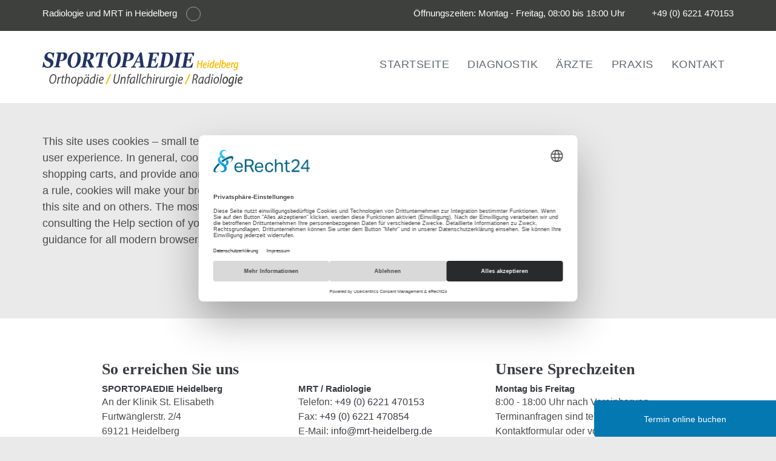

--- FILE ---
content_type: text/html; charset=UTF-8
request_url: https://www.mrt-heidelberg.de/cookie-policy/
body_size: 17900
content:
<!DOCTYPE html>
<!--[if IE 7]><html class="ie ie7" lang="de-DE"><![endif]-->
<!--[if IE 8]><html class="ie ie8" lang="de-DE"><![endif]-->
<!--[if !(IE 7) | !(IE 8) ]><!-->
<html lang="de-DE">
<!--<![endif]-->
<head>
	<!-- META TAGS -->
	<meta charset="UTF-8">

	<!-- Define a viewport to mobile devices to use - telling the browser to assume that the page is as wide as the device (width=device-width) and setting the initial page zoom level to be 1 (initial-scale=1.0) -->
	<meta name="viewport" content="width=device-width, initial-scale=1.0">
	<meta name="format-detection" content="telephone=no" />

	
	<!-- Pingback URL -->
	<link rel="pingback" href="https://www.mrt-heidelberg.de/wp2016/xmlrpc.php"/>

	<!-- RSS -->
	<link rel="alternate" type="application/rss+xml" title="Radiologie und MRI in Heidelberg" href="https://www.mrt-heidelberg.de/feed/"/>
	<link rel="alternate" type="application/atom+xml" title="Radiologie und MRI in Heidelberg" href="https://www.mrt-heidelberg.de/feed/atom/"/>

	


	<script>!function(e,c){e[c]=e[c]+(e[c]&&" ")+"quform-js"}(document.documentElement,"className");</script><meta name='robots' content='index, follow, max-image-preview:large, max-snippet:-1, max-video-preview:-1' />
	<style>img:is([sizes="auto" i], [sizes^="auto," i]) { contain-intrinsic-size: 3000px 1500px }</style>
	<link rel="alternate" hreflang="de" href="https://www.mrt-heidelberg.de/cookie-policy/" />

	<!-- This site is optimized with the Yoast SEO plugin v26.4 - https://yoast.com/wordpress/plugins/seo/ -->
	<title>Cookie Policy - Radiologie und MRI in Heidelberg</title>
	<link rel="canonical" href="https://www.mrt-heidelberg.de/cookie-policy/" />
	<meta property="og:locale" content="de_DE" />
	<meta property="og:type" content="article" />
	<meta property="og:title" content="Cookie Policy - Radiologie und MRI in Heidelberg" />
	<meta property="og:description" content="This site uses cookies &#8211; small text files that are placed on your machine to help the site provide a better user experience. In general, cookies are used to retain user preferences, store information for things like shopping carts, and provide anonymised tracking data to third party applications like Google Analytics. As a rule, cookies&hellip;" />
	<meta property="og:url" content="https://www.mrt-heidelberg.de/cookie-policy/" />
	<meta property="og:site_name" content="Radiologie und MRI in Heidelberg" />
	<meta name="twitter:card" content="summary_large_image" />
	<meta name="twitter:label1" content="Geschätzte Lesezeit" />
	<meta name="twitter:data1" content="1 Minute" />
	<script type="application/ld+json" class="yoast-schema-graph">{"@context":"https://schema.org","@graph":[{"@type":"WebPage","@id":"https://www.mrt-heidelberg.de/cookie-policy/","url":"https://www.mrt-heidelberg.de/cookie-policy/","name":"Cookie Policy - Radiologie und MRI in Heidelberg","isPartOf":{"@id":"https://www.mrt-heidelberg.de/#website"},"datePublished":"2018-05-26T08:56:21+00:00","breadcrumb":{"@id":"https://www.mrt-heidelberg.de/cookie-policy/#breadcrumb"},"inLanguage":"de","potentialAction":[{"@type":"ReadAction","target":["https://www.mrt-heidelberg.de/cookie-policy/"]}]},{"@type":"BreadcrumbList","@id":"https://www.mrt-heidelberg.de/cookie-policy/#breadcrumb","itemListElement":[{"@type":"ListItem","position":1,"name":"Home","item":"https://www.mrt-heidelberg.de/"},{"@type":"ListItem","position":2,"name":"Cookie Policy"}]},{"@type":"WebSite","@id":"https://www.mrt-heidelberg.de/#website","url":"https://www.mrt-heidelberg.de/","name":"Radiologie und MRI in Heidelberg","description":"","potentialAction":[{"@type":"SearchAction","target":{"@type":"EntryPoint","urlTemplate":"https://www.mrt-heidelberg.de/?s={search_term_string}"},"query-input":{"@type":"PropertyValueSpecification","valueRequired":true,"valueName":"search_term_string"}}],"inLanguage":"de"}]}</script>
	<!-- / Yoast SEO plugin. -->




<link rel="alternate" type="application/rss+xml" title="Radiologie und MRI in Heidelberg &raquo; Feed" href="https://www.mrt-heidelberg.de/feed/" />
<link rel="alternate" type="application/rss+xml" title="Radiologie und MRI in Heidelberg &raquo; Kommentar-Feed" href="https://www.mrt-heidelberg.de/comments/feed/" />
<link rel='stylesheet' id='wp-block-library-css' href='https://www.mrt-heidelberg.de/wp2016/wp-includes/css/dist/block-library/style.min.css?ver=6.8.3' type='text/css' media='all' />
<style id='classic-theme-styles-inline-css' type='text/css'>
/*! This file is auto-generated */
.wp-block-button__link{color:#fff;background-color:#32373c;border-radius:9999px;box-shadow:none;text-decoration:none;padding:calc(.667em + 2px) calc(1.333em + 2px);font-size:1.125em}.wp-block-file__button{background:#32373c;color:#fff;text-decoration:none}
</style>
<style id='global-styles-inline-css' type='text/css'>
:root{--wp--preset--aspect-ratio--square: 1;--wp--preset--aspect-ratio--4-3: 4/3;--wp--preset--aspect-ratio--3-4: 3/4;--wp--preset--aspect-ratio--3-2: 3/2;--wp--preset--aspect-ratio--2-3: 2/3;--wp--preset--aspect-ratio--16-9: 16/9;--wp--preset--aspect-ratio--9-16: 9/16;--wp--preset--color--black: #000000;--wp--preset--color--cyan-bluish-gray: #abb8c3;--wp--preset--color--white: #ffffff;--wp--preset--color--pale-pink: #f78da7;--wp--preset--color--vivid-red: #cf2e2e;--wp--preset--color--luminous-vivid-orange: #ff6900;--wp--preset--color--luminous-vivid-amber: #fcb900;--wp--preset--color--light-green-cyan: #7bdcb5;--wp--preset--color--vivid-green-cyan: #00d084;--wp--preset--color--pale-cyan-blue: #8ed1fc;--wp--preset--color--vivid-cyan-blue: #0693e3;--wp--preset--color--vivid-purple: #9b51e0;--wp--preset--gradient--vivid-cyan-blue-to-vivid-purple: linear-gradient(135deg,rgba(6,147,227,1) 0%,rgb(155,81,224) 100%);--wp--preset--gradient--light-green-cyan-to-vivid-green-cyan: linear-gradient(135deg,rgb(122,220,180) 0%,rgb(0,208,130) 100%);--wp--preset--gradient--luminous-vivid-amber-to-luminous-vivid-orange: linear-gradient(135deg,rgba(252,185,0,1) 0%,rgba(255,105,0,1) 100%);--wp--preset--gradient--luminous-vivid-orange-to-vivid-red: linear-gradient(135deg,rgba(255,105,0,1) 0%,rgb(207,46,46) 100%);--wp--preset--gradient--very-light-gray-to-cyan-bluish-gray: linear-gradient(135deg,rgb(238,238,238) 0%,rgb(169,184,195) 100%);--wp--preset--gradient--cool-to-warm-spectrum: linear-gradient(135deg,rgb(74,234,220) 0%,rgb(151,120,209) 20%,rgb(207,42,186) 40%,rgb(238,44,130) 60%,rgb(251,105,98) 80%,rgb(254,248,76) 100%);--wp--preset--gradient--blush-light-purple: linear-gradient(135deg,rgb(255,206,236) 0%,rgb(152,150,240) 100%);--wp--preset--gradient--blush-bordeaux: linear-gradient(135deg,rgb(254,205,165) 0%,rgb(254,45,45) 50%,rgb(107,0,62) 100%);--wp--preset--gradient--luminous-dusk: linear-gradient(135deg,rgb(255,203,112) 0%,rgb(199,81,192) 50%,rgb(65,88,208) 100%);--wp--preset--gradient--pale-ocean: linear-gradient(135deg,rgb(255,245,203) 0%,rgb(182,227,212) 50%,rgb(51,167,181) 100%);--wp--preset--gradient--electric-grass: linear-gradient(135deg,rgb(202,248,128) 0%,rgb(113,206,126) 100%);--wp--preset--gradient--midnight: linear-gradient(135deg,rgb(2,3,129) 0%,rgb(40,116,252) 100%);--wp--preset--font-size--small: 13px;--wp--preset--font-size--medium: 20px;--wp--preset--font-size--large: 36px;--wp--preset--font-size--x-large: 42px;--wp--preset--spacing--20: 0.44rem;--wp--preset--spacing--30: 0.67rem;--wp--preset--spacing--40: 1rem;--wp--preset--spacing--50: 1.5rem;--wp--preset--spacing--60: 2.25rem;--wp--preset--spacing--70: 3.38rem;--wp--preset--spacing--80: 5.06rem;--wp--preset--shadow--natural: 6px 6px 9px rgba(0, 0, 0, 0.2);--wp--preset--shadow--deep: 12px 12px 50px rgba(0, 0, 0, 0.4);--wp--preset--shadow--sharp: 6px 6px 0px rgba(0, 0, 0, 0.2);--wp--preset--shadow--outlined: 6px 6px 0px -3px rgba(255, 255, 255, 1), 6px 6px rgba(0, 0, 0, 1);--wp--preset--shadow--crisp: 6px 6px 0px rgba(0, 0, 0, 1);}:where(.is-layout-flex){gap: 0.5em;}:where(.is-layout-grid){gap: 0.5em;}body .is-layout-flex{display: flex;}.is-layout-flex{flex-wrap: wrap;align-items: center;}.is-layout-flex > :is(*, div){margin: 0;}body .is-layout-grid{display: grid;}.is-layout-grid > :is(*, div){margin: 0;}:where(.wp-block-columns.is-layout-flex){gap: 2em;}:where(.wp-block-columns.is-layout-grid){gap: 2em;}:where(.wp-block-post-template.is-layout-flex){gap: 1.25em;}:where(.wp-block-post-template.is-layout-grid){gap: 1.25em;}.has-black-color{color: var(--wp--preset--color--black) !important;}.has-cyan-bluish-gray-color{color: var(--wp--preset--color--cyan-bluish-gray) !important;}.has-white-color{color: var(--wp--preset--color--white) !important;}.has-pale-pink-color{color: var(--wp--preset--color--pale-pink) !important;}.has-vivid-red-color{color: var(--wp--preset--color--vivid-red) !important;}.has-luminous-vivid-orange-color{color: var(--wp--preset--color--luminous-vivid-orange) !important;}.has-luminous-vivid-amber-color{color: var(--wp--preset--color--luminous-vivid-amber) !important;}.has-light-green-cyan-color{color: var(--wp--preset--color--light-green-cyan) !important;}.has-vivid-green-cyan-color{color: var(--wp--preset--color--vivid-green-cyan) !important;}.has-pale-cyan-blue-color{color: var(--wp--preset--color--pale-cyan-blue) !important;}.has-vivid-cyan-blue-color{color: var(--wp--preset--color--vivid-cyan-blue) !important;}.has-vivid-purple-color{color: var(--wp--preset--color--vivid-purple) !important;}.has-black-background-color{background-color: var(--wp--preset--color--black) !important;}.has-cyan-bluish-gray-background-color{background-color: var(--wp--preset--color--cyan-bluish-gray) !important;}.has-white-background-color{background-color: var(--wp--preset--color--white) !important;}.has-pale-pink-background-color{background-color: var(--wp--preset--color--pale-pink) !important;}.has-vivid-red-background-color{background-color: var(--wp--preset--color--vivid-red) !important;}.has-luminous-vivid-orange-background-color{background-color: var(--wp--preset--color--luminous-vivid-orange) !important;}.has-luminous-vivid-amber-background-color{background-color: var(--wp--preset--color--luminous-vivid-amber) !important;}.has-light-green-cyan-background-color{background-color: var(--wp--preset--color--light-green-cyan) !important;}.has-vivid-green-cyan-background-color{background-color: var(--wp--preset--color--vivid-green-cyan) !important;}.has-pale-cyan-blue-background-color{background-color: var(--wp--preset--color--pale-cyan-blue) !important;}.has-vivid-cyan-blue-background-color{background-color: var(--wp--preset--color--vivid-cyan-blue) !important;}.has-vivid-purple-background-color{background-color: var(--wp--preset--color--vivid-purple) !important;}.has-black-border-color{border-color: var(--wp--preset--color--black) !important;}.has-cyan-bluish-gray-border-color{border-color: var(--wp--preset--color--cyan-bluish-gray) !important;}.has-white-border-color{border-color: var(--wp--preset--color--white) !important;}.has-pale-pink-border-color{border-color: var(--wp--preset--color--pale-pink) !important;}.has-vivid-red-border-color{border-color: var(--wp--preset--color--vivid-red) !important;}.has-luminous-vivid-orange-border-color{border-color: var(--wp--preset--color--luminous-vivid-orange) !important;}.has-luminous-vivid-amber-border-color{border-color: var(--wp--preset--color--luminous-vivid-amber) !important;}.has-light-green-cyan-border-color{border-color: var(--wp--preset--color--light-green-cyan) !important;}.has-vivid-green-cyan-border-color{border-color: var(--wp--preset--color--vivid-green-cyan) !important;}.has-pale-cyan-blue-border-color{border-color: var(--wp--preset--color--pale-cyan-blue) !important;}.has-vivid-cyan-blue-border-color{border-color: var(--wp--preset--color--vivid-cyan-blue) !important;}.has-vivid-purple-border-color{border-color: var(--wp--preset--color--vivid-purple) !important;}.has-vivid-cyan-blue-to-vivid-purple-gradient-background{background: var(--wp--preset--gradient--vivid-cyan-blue-to-vivid-purple) !important;}.has-light-green-cyan-to-vivid-green-cyan-gradient-background{background: var(--wp--preset--gradient--light-green-cyan-to-vivid-green-cyan) !important;}.has-luminous-vivid-amber-to-luminous-vivid-orange-gradient-background{background: var(--wp--preset--gradient--luminous-vivid-amber-to-luminous-vivid-orange) !important;}.has-luminous-vivid-orange-to-vivid-red-gradient-background{background: var(--wp--preset--gradient--luminous-vivid-orange-to-vivid-red) !important;}.has-very-light-gray-to-cyan-bluish-gray-gradient-background{background: var(--wp--preset--gradient--very-light-gray-to-cyan-bluish-gray) !important;}.has-cool-to-warm-spectrum-gradient-background{background: var(--wp--preset--gradient--cool-to-warm-spectrum) !important;}.has-blush-light-purple-gradient-background{background: var(--wp--preset--gradient--blush-light-purple) !important;}.has-blush-bordeaux-gradient-background{background: var(--wp--preset--gradient--blush-bordeaux) !important;}.has-luminous-dusk-gradient-background{background: var(--wp--preset--gradient--luminous-dusk) !important;}.has-pale-ocean-gradient-background{background: var(--wp--preset--gradient--pale-ocean) !important;}.has-electric-grass-gradient-background{background: var(--wp--preset--gradient--electric-grass) !important;}.has-midnight-gradient-background{background: var(--wp--preset--gradient--midnight) !important;}.has-small-font-size{font-size: var(--wp--preset--font-size--small) !important;}.has-medium-font-size{font-size: var(--wp--preset--font-size--medium) !important;}.has-large-font-size{font-size: var(--wp--preset--font-size--large) !important;}.has-x-large-font-size{font-size: var(--wp--preset--font-size--x-large) !important;}
:where(.wp-block-post-template.is-layout-flex){gap: 1.25em;}:where(.wp-block-post-template.is-layout-grid){gap: 1.25em;}
:where(.wp-block-columns.is-layout-flex){gap: 2em;}:where(.wp-block-columns.is-layout-grid){gap: 2em;}
:root :where(.wp-block-pullquote){font-size: 1.5em;line-height: 1.6;}
</style>
<link data-minify="1" rel='stylesheet' id='wpml-legacy-horizontal-list-0-css' href='https://www.mrt-heidelberg.de/wp2016/wp-content/cache/min/1/wp2016/wp-content/plugins/sitepress-multilingual-cms/templates/language-switchers/legacy-list-horizontal/style.css?ver=1752156409' type='text/css' media='all' />
<link data-minify="1" rel='stylesheet' id='quform-css' href='https://www.mrt-heidelberg.de/wp2016/wp-content/cache/min/1/wp2016/wp-content/plugins/quform/cache/quform.css?ver=1752156409' type='text/css' media='all' />
<link data-minify="1" rel='stylesheet' id='google-raleway-css' href='https://www.mrt-heidelberg.de/wp2016/wp-content/cache/min/1/wp2016/wp-content/uploads/omgf/google-raleway/google-raleway.css?ver=1752156409' type='text/css' media='all' />
<link data-minify="1" rel='stylesheet' id='google-droid-serif-css' href='https://www.mrt-heidelberg.de/wp2016/wp-content/cache/min/1/wp2016/wp-content/uploads/omgf/google-droid-serif/google-droid-serif.css?ver=1752156409' type='text/css' media='all' />
<link data-minify="1" rel='stylesheet' id='bootstrap-css-css' href='https://www.mrt-heidelberg.de/wp2016/wp-content/cache/min/1/wp2016/wp-content/themes/inspiry-medicalpress/css/bootstrap.css?ver=1752156409' type='text/css' media='all' />
<link data-minify="1" rel='stylesheet' id='flexslider-css-css' href='https://www.mrt-heidelberg.de/wp2016/wp-content/cache/min/1/wp2016/wp-content/themes/inspiry-medicalpress/js/flexslider/flexslider.css?ver=1752156409' type='text/css' media='all' />
<link data-minify="1" rel='stylesheet' id='font-awesome-css-css' href='https://www.mrt-heidelberg.de/wp2016/wp-content/cache/min/1/wp2016/wp-content/themes/inspiry-medicalpress/css/font-awesome.css?ver=1752156409' type='text/css' media='all' />
<link data-minify="1" rel='stylesheet' id='datepicker-css-css' href='https://www.mrt-heidelberg.de/wp2016/wp-content/cache/background-css/1/www.mrt-heidelberg.de/wp2016/wp-content/cache/min/1/wp2016/wp-content/themes/inspiry-medicalpress/css/datepicker.css?ver=1752156409&wpr_t=1763546560' type='text/css' media='all' />
<link data-minify="1" rel='stylesheet' id='swipebox-css-css' href='https://www.mrt-heidelberg.de/wp2016/wp-content/cache/background-css/1/www.mrt-heidelberg.de/wp2016/wp-content/cache/min/1/wp2016/wp-content/themes/inspiry-medicalpress/css/swipebox.css?ver=1752156409&wpr_t=1763546560' type='text/css' media='all' />
<link data-minify="1" rel='stylesheet' id='meanmenu-css-css' href='https://www.mrt-heidelberg.de/wp2016/wp-content/cache/min/1/wp2016/wp-content/themes/inspiry-medicalpress/css/meanmenu.css?ver=1752156409' type='text/css' media='all' />
<link data-minify="1" rel='stylesheet' id='main-css-css' href='https://www.mrt-heidelberg.de/wp2016/wp-content/cache/background-css/1/www.mrt-heidelberg.de/wp2016/wp-content/cache/min/1/wp2016/wp-content/themes/inspiry-medicalpress/css/main.css?ver=1752156409&wpr_t=1763546560' type='text/css' media='all' />
<link data-minify="1" rel='stylesheet' id='custom-responsive-css-css' href='https://www.mrt-heidelberg.de/wp2016/wp-content/cache/min/1/wp2016/wp-content/themes/inspiry-medicalpress/css/custom-responsive.css?ver=1752156409' type='text/css' media='all' />
<link data-minify="1" rel='stylesheet' id='style-custom-css' href='https://www.mrt-heidelberg.de/wp2016/wp-content/cache/min/1/wp2016/wp-content/themes/inspiry-medicalpress/style-custom.css?ver=1752156409' type='text/css' media='all' />
<link rel='stylesheet' id='parent-default-css' href='https://www.mrt-heidelberg.de/wp2016/wp-content/themes/inspiry-medicalpress/style.css?ver=6.8.3' type='text/css' media='all' />
<link rel='stylesheet' id='parent-custom-css' href='https://www.mrt-heidelberg.de/wp2016/wp-content/themes/inspiry-medicalpress/css/custom.css?ver=1.2' type='text/css' media='all' />
<link data-minify="1" rel='stylesheet' id='child-default-css' href='https://www.mrt-heidelberg.de/wp2016/wp-content/cache/background-css/1/www.mrt-heidelberg.de/wp2016/wp-content/cache/min/1/wp2016/wp-content/themes/sporthopaedie/style.css?ver=1752156409&wpr_t=1763546561' type='text/css' media='all' />
<link rel='stylesheet' id='child-custom-css' href='https://www.mrt-heidelberg.de/wp2016/wp-content/themes/sporthopaedie/child-custom.css?ver=1.1' type='text/css' media='all' />
<script type="text/javascript" src="https://www.mrt-heidelberg.de/wp2016/wp-includes/js/jquery/jquery.min.js?ver=3.7.1" id="jquery-core-js" data-rocket-defer defer></script>
<script type="text/javascript" src="https://www.mrt-heidelberg.de/wp2016/wp-includes/js/jquery/jquery-migrate.min.js?ver=3.4.1" id="jquery-migrate-js" data-rocket-defer defer></script>
<link rel="https://api.w.org/" href="https://www.mrt-heidelberg.de/wp-json/" /><link rel="alternate" title="JSON" type="application/json" href="https://www.mrt-heidelberg.de/wp-json/wp/v2/pages/3725" /><link rel='shortlink' href='https://www.mrt-heidelberg.de/?p=3725' />
<link rel="alternate" title="oEmbed (JSON)" type="application/json+oembed" href="https://www.mrt-heidelberg.de/wp-json/oembed/1.0/embed?url=https%3A%2F%2Fwww.mrt-heidelberg.de%2Fcookie-policy%2F" />
<link rel="alternate" title="oEmbed (XML)" type="text/xml+oembed" href="https://www.mrt-heidelberg.de/wp-json/oembed/1.0/embed?url=https%3A%2F%2Fwww.mrt-heidelberg.de%2Fcookie-policy%2F&#038;format=xml" />
<meta name="generator" content="WPML ver:4.2.7.1 stt:1,3;" />
<link rel="apple-touch-icon" sizes="180x180" href="/wp2016/wp-content/uploads/fbrfg/apple-touch-icon.png">
<link rel="icon" type="image/png" href="/wp2016/wp-content/uploads/fbrfg/favicon-32x32.png" sizes="32x32">
<link rel="icon" type="image/png" href="/wp2016/wp-content/uploads/fbrfg/favicon-16x16.png" sizes="16x16">
<link rel="manifest" href="/wp2016/wp-content/uploads/fbrfg/manifest.json">
<link rel="mask-icon" href="/wp2016/wp-content/uploads/fbrfg/safari-pinned-tab.svg" color="#5bbad5">
<link rel="shortcut icon" href="/wp2016/wp-content/uploads/fbrfg/favicon.ico">
<meta name="msapplication-config" content="/wp2016/wp-content/uploads/fbrfg/browserconfig.xml">
<meta name="theme-color" content="#ffffff"><style type='text/css' id='inspiry-dynamic-css'>

@media only screen and (max-width: 530px) {
}
</style><!--[if lt IE 9]><script src="http://html5shim.googlecode.com/svn/trunk/html5.js"></script><script src="https://www.mrt-heidelberg.de/wp2016/wp-content/themes/inspiry-medicalpress/js/respond.min.js"></script><![endif]--><noscript><style id="rocket-lazyload-nojs-css">.rll-youtube-player, [data-lazy-src]{display:none !important;}</style></noscript>
    <!-- Google Tag Manager -->
<script>(function(w,d,s,l,i){w[l]=w[l]||[];w[l].push({'gtm.start':
new Date().getTime(),event:'gtm.js'});var f=d.getElementsByTagName(s)[0],
j=d.createElement(s),dl=l!='dataLayer'?'&l='+l:'';j.async=true;j.src=
'https://www.googletagmanager.com/gtm.js?id='+i+dl;f.parentNode.insertBefore(j,f);
})(window,document,'script','dataLayer','GTM-K8JHMFTL');</script>
<!-- End Google Tag Manager -->
<style id="wpr-lazyload-bg-container"></style><style id="wpr-lazyload-bg-exclusion"></style>
<noscript>
<style id="wpr-lazyload-bg-nostyle">.ui-datepicker .ui-datepicker-next span,.ui-datepicker .ui-datepicker-prev span{--wpr-bg-92560eaf-367f-4a21-b955-e8fd5ea8ef7c: url('https://www.mrt-heidelberg.de/wp2016/wp-content/themes/inspiry-medicalpress/images/datepicker-img.png');}#swipebox-slider .slide{--wpr-bg-d67cef9d-78c0-4756-8ad6-c4cfd0595de7: url('https://www.mrt-heidelberg.de/wp2016/wp-content/themes/inspiry-medicalpress/images/swipe-loader.gif');}#swipebox-action #swipebox-prev,#swipebox-action #swipebox-next,#swipebox-action #swipebox-close{--wpr-bg-54a11686-492e-47b7-b90a-92cd7fd783c5: url('https://www.mrt-heidelberg.de/wp2016/wp-content/themes/inspiry-medicalpress/images/icons.png');}.for-border{--wpr-bg-ca6deaab-7bb3-411c-8bfe-ef54a2bb0bee: url('https://www.mrt-heidelberg.de/wp2016/wp-content/themes/inspiry-medicalpress/images/feature-border.png');}.arrow-style li{--wpr-bg-c7e6e14c-1505-4d1d-96e3-e885e5f5e8f9: url('https://www.mrt-heidelberg.de/wp2016/wp-content/themes/inspiry-medicalpress/images/list-arrow-style.png');}.bread-crumb .divider{--wpr-bg-34ac111c-8f4d-4c3b-9bcb-33119df14d15: url('https://www.mrt-heidelberg.de/wp2016/wp-content/themes/inspiry-medicalpress/images/breadcrumbs-divider.png');}#search form input[type="submit"]{--wpr-bg-cde6346b-8127-4042-996c-f35c0cd5b452: url('https://www.mrt-heidelberg.de/wp2016/wp-content/themes/inspiry-medicalpress/images/search-submit.png');}.home-slider .flexslider.loading{--wpr-bg-cb87e2c9-d70f-46c5-955b-8355a1571f0f: url('https://www.mrt-heidelberg.de/wp2016/wp-content/themes/inspiry-medicalpress/images/slider-loader.gif');}.home-slider .flex-direction-nav .flex-next{--wpr-bg-7ac89a21-f114-4697-9c51-ee02c290560e: url('https://www.mrt-heidelberg.de/wp2016/wp-content/themes/inspiry-medicalpress/images/slider-right-arrow.png');}.home-slider .flex-direction-nav .flex-prev{--wpr-bg-16ab317c-fdc9-4b83-9113-99d457d4c4b3: url('https://www.mrt-heidelberg.de/wp2016/wp-content/themes/inspiry-medicalpress/images/slider-left-arrow.png');}.features-var-two .single-feature .feature-border{--wpr-bg-1be6709d-3069-4f1a-b11c-c83ac9a394d1: url('https://www.mrt-heidelberg.de/wp2016/wp-content/themes/inspiry-medicalpress/images/feature-border.png');}.gallery-slider.loading{--wpr-bg-c083356d-1029-47ff-bcdc-22a4fc922662: url('https://www.mrt-heidelberg.de/wp2016/wp-content/themes/inspiry-medicalpress/images/loader.gif');}.gallery-slider .flex-direction-nav .flex-prev{--wpr-bg-5bc7d4af-14fb-4f39-8db5-e0174d86c809: url('https://www.mrt-heidelberg.de/wp2016/wp-content/themes/inspiry-medicalpress/images/prev-icon.png');}.gallery-slider .flex-direction-nav .flex-next{--wpr-bg-064f196e-c954-4735-8d62-75c206eb4a1a: url('https://www.mrt-heidelberg.de/wp2016/wp-content/themes/inspiry-medicalpress/images/next-icon.png');}.home-testimonial .flexslider-three .flex-direction-nav .flex-prev{--wpr-bg-289295d2-7a9f-4a74-a5fd-0b3d095c7737: url('https://www.mrt-heidelberg.de/wp2016/wp-content/themes/inspiry-medicalpress/images/prev-icon-two-sprite.png');}.home-testimonial .flexslider-three .flex-direction-nav .flex-next{--wpr-bg-b1b4d7eb-fe50-4c1b-abf9-223bd329e869: url('https://www.mrt-heidelberg.de/wp2016/wp-content/themes/inspiry-medicalpress/images/next-icon-two-sprite.png');}a#scroll-top{--wpr-bg-0245aba4-f5ab-4931-a88c-71e3922fef74: url('https://www.mrt-heidelberg.de/wp2016/wp-content/themes/inspiry-medicalpress/images/scroll-top.png');}.blog-page .comments_count a{--wpr-bg-75980678-0c66-48c6-a477-61e501dd8363: url('https://www.mrt-heidelberg.de/wp2016/wp-content/themes/inspiry-medicalpress/images/comment-count-icon.png');}.blog-page .format-quote blockquote.quote{--wpr-bg-6ea1ec50-5a8e-4288-aacc-002d7638b031: url('https://www.mrt-heidelberg.de/wp2016/wp-content/themes/inspiry-medicalpress/images/double-quotes.png');}.blog-page .gallery-slider.loading{--wpr-bg-0a30683f-c6c9-43e9-8eea-14922d357af7: url('https://www.mrt-heidelberg.de/wp2016/wp-content/themes/inspiry-medicalpress/images/loader.gif');}.blog-page .format-link .link{--wpr-bg-5896e19d-3f76-4a32-8d0c-14f3adf49975: url('https://www.mrt-heidelberg.de/wp2016/wp-content/themes/inspiry-medicalpress/images/link-format-bg.png');}.jp-interface{--wpr-bg-1260dca6-26a9-4d01-94a1-85f5f9905f3f: url('https://www.mrt-heidelberg.de/wp2016/wp-content/themes/inspiry-medicalpress/images/jplayer/jp-bg.png');}a.jp-play{--wpr-bg-bddc6778-22f5-43a2-bd2b-31eeebe54dec: url('https://www.mrt-heidelberg.de/wp2016/wp-content/themes/inspiry-medicalpress/images/jplayer/play.png');}a.jp-play:hover{--wpr-bg-c38ab728-b00f-43bc-b4f6-a4bb145be275: url('https://www.mrt-heidelberg.de/wp2016/wp-content/themes/inspiry-medicalpress/images/jplayer/play_hover.png');}a.jp-pause{--wpr-bg-c819408d-6b0b-47c9-99cf-36862ec379dc: url('https://www.mrt-heidelberg.de/wp2016/wp-content/themes/inspiry-medicalpress/images/jplayer/pause.png');}a.jp-pause:hover{--wpr-bg-236fea98-322e-4642-ad8b-7a9286344d67: url('https://www.mrt-heidelberg.de/wp2016/wp-content/themes/inspiry-medicalpress/images/jplayer/pause_hover.png');}.jp-seek-bar{--wpr-bg-e2f9b2b2-295b-4b7e-9ad0-310107ad45e5: url('https://www.mrt-heidelberg.de/wp2016/wp-content/themes/inspiry-medicalpress/images/jplayer/seek-bar-bg.png');}.jp-volume-bar{--wpr-bg-339adb3e-b020-40a8-891e-e9b88de2c99e: url('https://www.mrt-heidelberg.de/wp2016/wp-content/themes/inspiry-medicalpress/images/jplayer/volume-bar-bg.png');}a.jp-mute{--wpr-bg-5fe4a4d5-3e2f-409e-8013-360cdc24ce5b: url('https://www.mrt-heidelberg.de/wp2016/wp-content/themes/inspiry-medicalpress/images/jplayer/volume.png');}a.jp-mute:hover{--wpr-bg-1ee26d10-8131-42d4-bc68-25b2831e65c5: url('https://www.mrt-heidelberg.de/wp2016/wp-content/themes/inspiry-medicalpress/images/jplayer/volume_hover.png');}a.jp-unmute{--wpr-bg-71853a1e-c067-4a75-ad6d-9a040afc015b: url('https://www.mrt-heidelberg.de/wp2016/wp-content/themes/inspiry-medicalpress/images/jplayer/mute.png');}a.jp-unmute:hover{--wpr-bg-411dfbe5-fe9d-4508-a4c8-9cf61e374c3f: url('https://www.mrt-heidelberg.de/wp2016/wp-content/themes/inspiry-medicalpress/images/jplayer/mute_hover.png');}#comments-section .children article .left-border{--wpr-bg-ed98308d-7a37-4cc8-a9a5-fb1c7cfb6ee5: url('https://www.mrt-heidelberg.de/wp2016/wp-content/themes/inspiry-medicalpress/images/comment-border.png');}#comments-section .children article .vertical-border{--wpr-bg-11c94722-fce4-43e5-bb11-e4572866e91e: url('https://www.mrt-heidelberg.de/wp2016/wp-content/themes/inspiry-medicalpress/images/comment-border2.png');}.gallery-single #carousel .flex-direction-nav .flex-prev{--wpr-bg-e05b2495-3920-4509-a2c6-1726d632bbff: url('https://www.mrt-heidelberg.de/wp2016/wp-content/themes/inspiry-medicalpress/images/carousel-prev.png');}.gallery-single #carousel .flex-direction-nav .flex-next{--wpr-bg-77369f80-322d-43fa-9e29-fd97d720074c: url('https://www.mrt-heidelberg.de/wp2016/wp-content/themes/inspiry-medicalpress/images/carousel-next.png');}.overlay{--wpr-bg-be3f4d70-83c3-40d4-84c6-fb63db497a8a: url('https://www.mrt-heidelberg.de/wp2016/wp-content/themes/inspiry-medicalpress/images/for-expand-mirror.png');}.arrow-list-one ul li{--wpr-bg-90044b49-9841-4293-a542-675022660083: url('https://www.mrt-heidelberg.de/wp2016/wp-content/themes/inspiry-medicalpress/images/arrow-list-one-bg.png');}.arrow-list-two ul li{--wpr-bg-1bece989-683a-43c2-b6b1-b8d4235d23f2: url('https://www.mrt-heidelberg.de/wp2016/wp-content/themes/inspiry-medicalpress/images/arrow-list-two-bg.png');}.arrow-list-three ul li{--wpr-bg-e0a6227d-7425-41ce-9c1f-6d4ff0fc065f: url('https://www.mrt-heidelberg.de/wp2016/wp-content/themes/inspiry-medicalpress/images/arrow-list-three-bg.png');}.tab-widget .tab-bottom .left{--wpr-bg-206da2db-c6fa-4333-a659-38ad50dfb859: url('https://www.mrt-heidelberg.de/wp2016/wp-content/themes/inspiry-medicalpress/images/tab-nav-left.png');}.tab-widget .tab-bottom .left:hover{--wpr-bg-b3ed7840-39ec-4cf7-955a-4398ba5bdcbc: url('https://www.mrt-heidelberg.de/wp2016/wp-content/themes/inspiry-medicalpress/images/tab-nav-hover.png');}.tab-widget .tab-bottom .right{--wpr-bg-652872a4-379c-44bd-be43-828743f21457: url('https://www.mrt-heidelberg.de/wp2016/wp-content/themes/inspiry-medicalpress/images/tab-nav.png');}.tab-widget .tab-bottom .right:hover{--wpr-bg-06eeff93-664e-45b2-bd29-6de7be809fbc: url('https://www.mrt-heidelberg.de/wp2016/wp-content/themes/inspiry-medicalpress/images/tab-nav-hover-right.png');}.flexslider-var-one .flex-control-thumbs li.active{--wpr-bg-007e52c4-7273-40fa-9e5b-081c465b749f: url('https://www.mrt-heidelberg.de/wp2016/wp-content/themes/inspiry-medicalpress/images/active-slide-arrow.png');}.flexslider-var-two .flex-control-thumbs li.active{--wpr-bg-fbb1b05a-949b-49da-b8bd-dee8e52d79ba: url('https://www.mrt-heidelberg.de/wp2016/wp-content/themes/inspiry-medicalpress/images/active-slide-arrow2.png');}.appoint-page .appoint-section{--wpr-bg-a423ad6d-c46a-40fb-958b-b19e09521877: url('https://www.mrt-heidelberg.de/wp2016/wp-content/themes/inspiry-medicalpress/images/appoint-form-bg.png');}.appoint-page form{--wpr-bg-106c59b1-e28a-44a2-9b37-ad8c5b0db6c4: url('https://www.mrt-heidelberg.de/wp2016/wp-content/themes/inspiry-medicalpress/images/appoint-form-bottom.png');}.wpml-lang-flags .icl-de a{--wpr-bg-70a6955f-b4c5-44b4-8b11-a0015df19a55: url('https://www.mrt-heidelberg.de/wp2016/wp-content/themes/sporthopaedie/images/flags/de-flag-28x28.png');}.wpml-lang-flags .icl-en a{--wpr-bg-e54c1ae8-62b1-49bc-b2cc-57a99ea7b458: url('https://www.mrt-heidelberg.de/wp2016/wp-content/themes/sporthopaedie/images/flags/en-flag-28x28.png');}.wpml-lang-flags .icl-fra a{--wpr-bg-bc3a0152-55ec-43dd-b7a0-45636bc38d38: url('https://www.mrt-heidelberg.de/wp2016/wp-content/themes/sporthopaedie/images/flags/fr-flag-28x28.png');}.header-top .hdr-contact{--wpr-bg-184f158c-ddbf-4afc-9a13-92517bfbe37d: url('https://www.mrt-heidelberg.de/wp2016/wp-content/themes/sporthopaedie/images/icn-phone-fff.svg');}.language span.icl-de a{--wpr-bg-b5dc0957-57bd-449f-ac16-e5c5cb307663: url('https://www.mrt-heidelberg.de/wp2016/wp-content/themes/sporthopaedie/images/flags/flag-de.png');}.language span.icl-en a{--wpr-bg-0a52a073-34c9-485c-8d4e-5541f2130307: url('https://www.mrt-heidelberg.de/wp2016/wp-content/themes/sporthopaedie/images/flags/flag-en.png');}.language span.icl-fr a{--wpr-bg-e2d7c926-8bb1-4e83-be16-28f0761d8a6f: url('https://www.mrt-heidelberg.de/wp2016/wp-content/themes/sporthopaedie/images/flags/flag-fr.png');}.home-slider .flexslider.loading{--wpr-bg-0159bd25-e104-4adc-8e57-cbf4babc6167: url('https://www.mrt-heidelberg.de/wp2016/wp-content/themes/sporthopaedie/images/ring.svg');}.section-trophaen{--wpr-bg-c8803157-8053-4341-b144-4cf7b8ce496b: url('https://www.mrt-heidelberg.de/wp2016/wp-content/themes/sporthopaedie/images/home/bgr-auszeichnungen.jpg');}.entry-content ul li{--wpr-bg-b39a6dd9-ca35-4ca9-a414-eb9f77581b91: url('https://www.mrt-heidelberg.de/wp2016/wp-content/themes/sporthopaedie/images/li.png');}.blocker .modal a.close-modal{--wpr-bg-da4b3304-c31e-43f0-aa7f-1ea608d4412a: url('https://www.mrt-heidelberg.de/wp2016/wp-content/themes/sporthopaedie/images/lightbox/close.svg');}.header-top.header-top-notice.notice-blue p{--wpr-bg-9292ea73-7656-4b1d-a92b-e64b37adb785: url('https://www.mrt-heidelberg.de/wp2016/wp-content/themes/sporthopaedie/images/parking.png');}.single-doctor .banner.clearfix{--wpr-bg-0ba4e34c-2439-4c1a-a507-0e556ce161eb: url('https://www.mrt-heidelberg.de/wp2016/wp-content/themes/sporthopaedie/images/header/header-aerzte.jpg');}</style>
</noscript>
<script type="application/javascript">const rocket_pairs = [{"selector":".ui-datepicker .ui-datepicker-next span,.ui-datepicker .ui-datepicker-prev span","style":".ui-datepicker .ui-datepicker-next span,.ui-datepicker .ui-datepicker-prev span{--wpr-bg-92560eaf-367f-4a21-b955-e8fd5ea8ef7c: url('https:\/\/www.mrt-heidelberg.de\/wp2016\/wp-content\/themes\/inspiry-medicalpress\/images\/datepicker-img.png');}","hash":"92560eaf-367f-4a21-b955-e8fd5ea8ef7c","url":"https:\/\/www.mrt-heidelberg.de\/wp2016\/wp-content\/themes\/inspiry-medicalpress\/images\/datepicker-img.png"},{"selector":"#swipebox-slider .slide","style":"#swipebox-slider .slide{--wpr-bg-d67cef9d-78c0-4756-8ad6-c4cfd0595de7: url('https:\/\/www.mrt-heidelberg.de\/wp2016\/wp-content\/themes\/inspiry-medicalpress\/images\/swipe-loader.gif');}","hash":"d67cef9d-78c0-4756-8ad6-c4cfd0595de7","url":"https:\/\/www.mrt-heidelberg.de\/wp2016\/wp-content\/themes\/inspiry-medicalpress\/images\/swipe-loader.gif"},{"selector":"#swipebox-action #swipebox-prev,#swipebox-action #swipebox-next,#swipebox-action #swipebox-close","style":"#swipebox-action #swipebox-prev,#swipebox-action #swipebox-next,#swipebox-action #swipebox-close{--wpr-bg-54a11686-492e-47b7-b90a-92cd7fd783c5: url('https:\/\/www.mrt-heidelberg.de\/wp2016\/wp-content\/themes\/inspiry-medicalpress\/images\/icons.png');}","hash":"54a11686-492e-47b7-b90a-92cd7fd783c5","url":"https:\/\/www.mrt-heidelberg.de\/wp2016\/wp-content\/themes\/inspiry-medicalpress\/images\/icons.png"},{"selector":".for-border","style":".for-border{--wpr-bg-ca6deaab-7bb3-411c-8bfe-ef54a2bb0bee: url('https:\/\/www.mrt-heidelberg.de\/wp2016\/wp-content\/themes\/inspiry-medicalpress\/images\/feature-border.png');}","hash":"ca6deaab-7bb3-411c-8bfe-ef54a2bb0bee","url":"https:\/\/www.mrt-heidelberg.de\/wp2016\/wp-content\/themes\/inspiry-medicalpress\/images\/feature-border.png"},{"selector":".arrow-style li","style":".arrow-style li{--wpr-bg-c7e6e14c-1505-4d1d-96e3-e885e5f5e8f9: url('https:\/\/www.mrt-heidelberg.de\/wp2016\/wp-content\/themes\/inspiry-medicalpress\/images\/list-arrow-style.png');}","hash":"c7e6e14c-1505-4d1d-96e3-e885e5f5e8f9","url":"https:\/\/www.mrt-heidelberg.de\/wp2016\/wp-content\/themes\/inspiry-medicalpress\/images\/list-arrow-style.png"},{"selector":".bread-crumb .divider","style":".bread-crumb .divider{--wpr-bg-34ac111c-8f4d-4c3b-9bcb-33119df14d15: url('https:\/\/www.mrt-heidelberg.de\/wp2016\/wp-content\/themes\/inspiry-medicalpress\/images\/breadcrumbs-divider.png');}","hash":"34ac111c-8f4d-4c3b-9bcb-33119df14d15","url":"https:\/\/www.mrt-heidelberg.de\/wp2016\/wp-content\/themes\/inspiry-medicalpress\/images\/breadcrumbs-divider.png"},{"selector":"#search form input[type=\"submit\"]","style":"#search form input[type=\"submit\"]{--wpr-bg-cde6346b-8127-4042-996c-f35c0cd5b452: url('https:\/\/www.mrt-heidelberg.de\/wp2016\/wp-content\/themes\/inspiry-medicalpress\/images\/search-submit.png');}","hash":"cde6346b-8127-4042-996c-f35c0cd5b452","url":"https:\/\/www.mrt-heidelberg.de\/wp2016\/wp-content\/themes\/inspiry-medicalpress\/images\/search-submit.png"},{"selector":".home-slider .flexslider.loading","style":".home-slider .flexslider.loading{--wpr-bg-cb87e2c9-d70f-46c5-955b-8355a1571f0f: url('https:\/\/www.mrt-heidelberg.de\/wp2016\/wp-content\/themes\/inspiry-medicalpress\/images\/slider-loader.gif');}","hash":"cb87e2c9-d70f-46c5-955b-8355a1571f0f","url":"https:\/\/www.mrt-heidelberg.de\/wp2016\/wp-content\/themes\/inspiry-medicalpress\/images\/slider-loader.gif"},{"selector":".home-slider .flex-direction-nav .flex-next","style":".home-slider .flex-direction-nav .flex-next{--wpr-bg-7ac89a21-f114-4697-9c51-ee02c290560e: url('https:\/\/www.mrt-heidelberg.de\/wp2016\/wp-content\/themes\/inspiry-medicalpress\/images\/slider-right-arrow.png');}","hash":"7ac89a21-f114-4697-9c51-ee02c290560e","url":"https:\/\/www.mrt-heidelberg.de\/wp2016\/wp-content\/themes\/inspiry-medicalpress\/images\/slider-right-arrow.png"},{"selector":".home-slider .flex-direction-nav .flex-prev","style":".home-slider .flex-direction-nav .flex-prev{--wpr-bg-16ab317c-fdc9-4b83-9113-99d457d4c4b3: url('https:\/\/www.mrt-heidelberg.de\/wp2016\/wp-content\/themes\/inspiry-medicalpress\/images\/slider-left-arrow.png');}","hash":"16ab317c-fdc9-4b83-9113-99d457d4c4b3","url":"https:\/\/www.mrt-heidelberg.de\/wp2016\/wp-content\/themes\/inspiry-medicalpress\/images\/slider-left-arrow.png"},{"selector":".features-var-two .single-feature .feature-border","style":".features-var-two .single-feature .feature-border{--wpr-bg-1be6709d-3069-4f1a-b11c-c83ac9a394d1: url('https:\/\/www.mrt-heidelberg.de\/wp2016\/wp-content\/themes\/inspiry-medicalpress\/images\/feature-border.png');}","hash":"1be6709d-3069-4f1a-b11c-c83ac9a394d1","url":"https:\/\/www.mrt-heidelberg.de\/wp2016\/wp-content\/themes\/inspiry-medicalpress\/images\/feature-border.png"},{"selector":".gallery-slider.loading","style":".gallery-slider.loading{--wpr-bg-c083356d-1029-47ff-bcdc-22a4fc922662: url('https:\/\/www.mrt-heidelberg.de\/wp2016\/wp-content\/themes\/inspiry-medicalpress\/images\/loader.gif');}","hash":"c083356d-1029-47ff-bcdc-22a4fc922662","url":"https:\/\/www.mrt-heidelberg.de\/wp2016\/wp-content\/themes\/inspiry-medicalpress\/images\/loader.gif"},{"selector":".gallery-slider .flex-direction-nav .flex-prev","style":".gallery-slider .flex-direction-nav .flex-prev{--wpr-bg-5bc7d4af-14fb-4f39-8db5-e0174d86c809: url('https:\/\/www.mrt-heidelberg.de\/wp2016\/wp-content\/themes\/inspiry-medicalpress\/images\/prev-icon.png');}","hash":"5bc7d4af-14fb-4f39-8db5-e0174d86c809","url":"https:\/\/www.mrt-heidelberg.de\/wp2016\/wp-content\/themes\/inspiry-medicalpress\/images\/prev-icon.png"},{"selector":".gallery-slider .flex-direction-nav .flex-next","style":".gallery-slider .flex-direction-nav .flex-next{--wpr-bg-064f196e-c954-4735-8d62-75c206eb4a1a: url('https:\/\/www.mrt-heidelberg.de\/wp2016\/wp-content\/themes\/inspiry-medicalpress\/images\/next-icon.png');}","hash":"064f196e-c954-4735-8d62-75c206eb4a1a","url":"https:\/\/www.mrt-heidelberg.de\/wp2016\/wp-content\/themes\/inspiry-medicalpress\/images\/next-icon.png"},{"selector":".home-testimonial .flexslider-three .flex-direction-nav .flex-prev","style":".home-testimonial .flexslider-three .flex-direction-nav .flex-prev{--wpr-bg-289295d2-7a9f-4a74-a5fd-0b3d095c7737: url('https:\/\/www.mrt-heidelberg.de\/wp2016\/wp-content\/themes\/inspiry-medicalpress\/images\/prev-icon-two-sprite.png');}","hash":"289295d2-7a9f-4a74-a5fd-0b3d095c7737","url":"https:\/\/www.mrt-heidelberg.de\/wp2016\/wp-content\/themes\/inspiry-medicalpress\/images\/prev-icon-two-sprite.png"},{"selector":".home-testimonial .flexslider-three .flex-direction-nav .flex-next","style":".home-testimonial .flexslider-three .flex-direction-nav .flex-next{--wpr-bg-b1b4d7eb-fe50-4c1b-abf9-223bd329e869: url('https:\/\/www.mrt-heidelberg.de\/wp2016\/wp-content\/themes\/inspiry-medicalpress\/images\/next-icon-two-sprite.png');}","hash":"b1b4d7eb-fe50-4c1b-abf9-223bd329e869","url":"https:\/\/www.mrt-heidelberg.de\/wp2016\/wp-content\/themes\/inspiry-medicalpress\/images\/next-icon-two-sprite.png"},{"selector":"a#scroll-top","style":"a#scroll-top{--wpr-bg-0245aba4-f5ab-4931-a88c-71e3922fef74: url('https:\/\/www.mrt-heidelberg.de\/wp2016\/wp-content\/themes\/inspiry-medicalpress\/images\/scroll-top.png');}","hash":"0245aba4-f5ab-4931-a88c-71e3922fef74","url":"https:\/\/www.mrt-heidelberg.de\/wp2016\/wp-content\/themes\/inspiry-medicalpress\/images\/scroll-top.png"},{"selector":".blog-page .comments_count a","style":".blog-page .comments_count a{--wpr-bg-75980678-0c66-48c6-a477-61e501dd8363: url('https:\/\/www.mrt-heidelberg.de\/wp2016\/wp-content\/themes\/inspiry-medicalpress\/images\/comment-count-icon.png');}","hash":"75980678-0c66-48c6-a477-61e501dd8363","url":"https:\/\/www.mrt-heidelberg.de\/wp2016\/wp-content\/themes\/inspiry-medicalpress\/images\/comment-count-icon.png"},{"selector":".blog-page .format-quote blockquote.quote","style":".blog-page .format-quote blockquote.quote{--wpr-bg-6ea1ec50-5a8e-4288-aacc-002d7638b031: url('https:\/\/www.mrt-heidelberg.de\/wp2016\/wp-content\/themes\/inspiry-medicalpress\/images\/double-quotes.png');}","hash":"6ea1ec50-5a8e-4288-aacc-002d7638b031","url":"https:\/\/www.mrt-heidelberg.de\/wp2016\/wp-content\/themes\/inspiry-medicalpress\/images\/double-quotes.png"},{"selector":".blog-page .gallery-slider.loading","style":".blog-page .gallery-slider.loading{--wpr-bg-0a30683f-c6c9-43e9-8eea-14922d357af7: url('https:\/\/www.mrt-heidelberg.de\/wp2016\/wp-content\/themes\/inspiry-medicalpress\/images\/loader.gif');}","hash":"0a30683f-c6c9-43e9-8eea-14922d357af7","url":"https:\/\/www.mrt-heidelberg.de\/wp2016\/wp-content\/themes\/inspiry-medicalpress\/images\/loader.gif"},{"selector":".blog-page .format-link .link","style":".blog-page .format-link .link{--wpr-bg-5896e19d-3f76-4a32-8d0c-14f3adf49975: url('https:\/\/www.mrt-heidelberg.de\/wp2016\/wp-content\/themes\/inspiry-medicalpress\/images\/link-format-bg.png');}","hash":"5896e19d-3f76-4a32-8d0c-14f3adf49975","url":"https:\/\/www.mrt-heidelberg.de\/wp2016\/wp-content\/themes\/inspiry-medicalpress\/images\/link-format-bg.png"},{"selector":".jp-interface","style":".jp-interface{--wpr-bg-1260dca6-26a9-4d01-94a1-85f5f9905f3f: url('https:\/\/www.mrt-heidelberg.de\/wp2016\/wp-content\/themes\/inspiry-medicalpress\/images\/jplayer\/jp-bg.png');}","hash":"1260dca6-26a9-4d01-94a1-85f5f9905f3f","url":"https:\/\/www.mrt-heidelberg.de\/wp2016\/wp-content\/themes\/inspiry-medicalpress\/images\/jplayer\/jp-bg.png"},{"selector":"a.jp-play","style":"a.jp-play{--wpr-bg-bddc6778-22f5-43a2-bd2b-31eeebe54dec: url('https:\/\/www.mrt-heidelberg.de\/wp2016\/wp-content\/themes\/inspiry-medicalpress\/images\/jplayer\/play.png');}","hash":"bddc6778-22f5-43a2-bd2b-31eeebe54dec","url":"https:\/\/www.mrt-heidelberg.de\/wp2016\/wp-content\/themes\/inspiry-medicalpress\/images\/jplayer\/play.png"},{"selector":"a.jp-play","style":"a.jp-play:hover{--wpr-bg-c38ab728-b00f-43bc-b4f6-a4bb145be275: url('https:\/\/www.mrt-heidelberg.de\/wp2016\/wp-content\/themes\/inspiry-medicalpress\/images\/jplayer\/play_hover.png');}","hash":"c38ab728-b00f-43bc-b4f6-a4bb145be275","url":"https:\/\/www.mrt-heidelberg.de\/wp2016\/wp-content\/themes\/inspiry-medicalpress\/images\/jplayer\/play_hover.png"},{"selector":"a.jp-pause","style":"a.jp-pause{--wpr-bg-c819408d-6b0b-47c9-99cf-36862ec379dc: url('https:\/\/www.mrt-heidelberg.de\/wp2016\/wp-content\/themes\/inspiry-medicalpress\/images\/jplayer\/pause.png');}","hash":"c819408d-6b0b-47c9-99cf-36862ec379dc","url":"https:\/\/www.mrt-heidelberg.de\/wp2016\/wp-content\/themes\/inspiry-medicalpress\/images\/jplayer\/pause.png"},{"selector":"a.jp-pause","style":"a.jp-pause:hover{--wpr-bg-236fea98-322e-4642-ad8b-7a9286344d67: url('https:\/\/www.mrt-heidelberg.de\/wp2016\/wp-content\/themes\/inspiry-medicalpress\/images\/jplayer\/pause_hover.png');}","hash":"236fea98-322e-4642-ad8b-7a9286344d67","url":"https:\/\/www.mrt-heidelberg.de\/wp2016\/wp-content\/themes\/inspiry-medicalpress\/images\/jplayer\/pause_hover.png"},{"selector":".jp-seek-bar","style":".jp-seek-bar{--wpr-bg-e2f9b2b2-295b-4b7e-9ad0-310107ad45e5: url('https:\/\/www.mrt-heidelberg.de\/wp2016\/wp-content\/themes\/inspiry-medicalpress\/images\/jplayer\/seek-bar-bg.png');}","hash":"e2f9b2b2-295b-4b7e-9ad0-310107ad45e5","url":"https:\/\/www.mrt-heidelberg.de\/wp2016\/wp-content\/themes\/inspiry-medicalpress\/images\/jplayer\/seek-bar-bg.png"},{"selector":".jp-volume-bar","style":".jp-volume-bar{--wpr-bg-339adb3e-b020-40a8-891e-e9b88de2c99e: url('https:\/\/www.mrt-heidelberg.de\/wp2016\/wp-content\/themes\/inspiry-medicalpress\/images\/jplayer\/volume-bar-bg.png');}","hash":"339adb3e-b020-40a8-891e-e9b88de2c99e","url":"https:\/\/www.mrt-heidelberg.de\/wp2016\/wp-content\/themes\/inspiry-medicalpress\/images\/jplayer\/volume-bar-bg.png"},{"selector":"a.jp-mute","style":"a.jp-mute{--wpr-bg-5fe4a4d5-3e2f-409e-8013-360cdc24ce5b: url('https:\/\/www.mrt-heidelberg.de\/wp2016\/wp-content\/themes\/inspiry-medicalpress\/images\/jplayer\/volume.png');}","hash":"5fe4a4d5-3e2f-409e-8013-360cdc24ce5b","url":"https:\/\/www.mrt-heidelberg.de\/wp2016\/wp-content\/themes\/inspiry-medicalpress\/images\/jplayer\/volume.png"},{"selector":"a.jp-mute","style":"a.jp-mute:hover{--wpr-bg-1ee26d10-8131-42d4-bc68-25b2831e65c5: url('https:\/\/www.mrt-heidelberg.de\/wp2016\/wp-content\/themes\/inspiry-medicalpress\/images\/jplayer\/volume_hover.png');}","hash":"1ee26d10-8131-42d4-bc68-25b2831e65c5","url":"https:\/\/www.mrt-heidelberg.de\/wp2016\/wp-content\/themes\/inspiry-medicalpress\/images\/jplayer\/volume_hover.png"},{"selector":"a.jp-unmute","style":"a.jp-unmute{--wpr-bg-71853a1e-c067-4a75-ad6d-9a040afc015b: url('https:\/\/www.mrt-heidelberg.de\/wp2016\/wp-content\/themes\/inspiry-medicalpress\/images\/jplayer\/mute.png');}","hash":"71853a1e-c067-4a75-ad6d-9a040afc015b","url":"https:\/\/www.mrt-heidelberg.de\/wp2016\/wp-content\/themes\/inspiry-medicalpress\/images\/jplayer\/mute.png"},{"selector":"a.jp-unmute","style":"a.jp-unmute:hover{--wpr-bg-411dfbe5-fe9d-4508-a4c8-9cf61e374c3f: url('https:\/\/www.mrt-heidelberg.de\/wp2016\/wp-content\/themes\/inspiry-medicalpress\/images\/jplayer\/mute_hover.png');}","hash":"411dfbe5-fe9d-4508-a4c8-9cf61e374c3f","url":"https:\/\/www.mrt-heidelberg.de\/wp2016\/wp-content\/themes\/inspiry-medicalpress\/images\/jplayer\/mute_hover.png"},{"selector":"#comments-section .children article .left-border","style":"#comments-section .children article .left-border{--wpr-bg-ed98308d-7a37-4cc8-a9a5-fb1c7cfb6ee5: url('https:\/\/www.mrt-heidelberg.de\/wp2016\/wp-content\/themes\/inspiry-medicalpress\/images\/comment-border.png');}","hash":"ed98308d-7a37-4cc8-a9a5-fb1c7cfb6ee5","url":"https:\/\/www.mrt-heidelberg.de\/wp2016\/wp-content\/themes\/inspiry-medicalpress\/images\/comment-border.png"},{"selector":"#comments-section .children article .vertical-border","style":"#comments-section .children article .vertical-border{--wpr-bg-11c94722-fce4-43e5-bb11-e4572866e91e: url('https:\/\/www.mrt-heidelberg.de\/wp2016\/wp-content\/themes\/inspiry-medicalpress\/images\/comment-border2.png');}","hash":"11c94722-fce4-43e5-bb11-e4572866e91e","url":"https:\/\/www.mrt-heidelberg.de\/wp2016\/wp-content\/themes\/inspiry-medicalpress\/images\/comment-border2.png"},{"selector":".gallery-single #carousel .flex-direction-nav .flex-prev","style":".gallery-single #carousel .flex-direction-nav .flex-prev{--wpr-bg-e05b2495-3920-4509-a2c6-1726d632bbff: url('https:\/\/www.mrt-heidelberg.de\/wp2016\/wp-content\/themes\/inspiry-medicalpress\/images\/carousel-prev.png');}","hash":"e05b2495-3920-4509-a2c6-1726d632bbff","url":"https:\/\/www.mrt-heidelberg.de\/wp2016\/wp-content\/themes\/inspiry-medicalpress\/images\/carousel-prev.png"},{"selector":".gallery-single #carousel .flex-direction-nav .flex-next","style":".gallery-single #carousel .flex-direction-nav .flex-next{--wpr-bg-77369f80-322d-43fa-9e29-fd97d720074c: url('https:\/\/www.mrt-heidelberg.de\/wp2016\/wp-content\/themes\/inspiry-medicalpress\/images\/carousel-next.png');}","hash":"77369f80-322d-43fa-9e29-fd97d720074c","url":"https:\/\/www.mrt-heidelberg.de\/wp2016\/wp-content\/themes\/inspiry-medicalpress\/images\/carousel-next.png"},{"selector":".overlay","style":".overlay{--wpr-bg-be3f4d70-83c3-40d4-84c6-fb63db497a8a: url('https:\/\/www.mrt-heidelberg.de\/wp2016\/wp-content\/themes\/inspiry-medicalpress\/images\/for-expand-mirror.png');}","hash":"be3f4d70-83c3-40d4-84c6-fb63db497a8a","url":"https:\/\/www.mrt-heidelberg.de\/wp2016\/wp-content\/themes\/inspiry-medicalpress\/images\/for-expand-mirror.png"},{"selector":".arrow-list-one ul li","style":".arrow-list-one ul li{--wpr-bg-90044b49-9841-4293-a542-675022660083: url('https:\/\/www.mrt-heidelberg.de\/wp2016\/wp-content\/themes\/inspiry-medicalpress\/images\/arrow-list-one-bg.png');}","hash":"90044b49-9841-4293-a542-675022660083","url":"https:\/\/www.mrt-heidelberg.de\/wp2016\/wp-content\/themes\/inspiry-medicalpress\/images\/arrow-list-one-bg.png"},{"selector":".arrow-list-two ul li","style":".arrow-list-two ul li{--wpr-bg-1bece989-683a-43c2-b6b1-b8d4235d23f2: url('https:\/\/www.mrt-heidelberg.de\/wp2016\/wp-content\/themes\/inspiry-medicalpress\/images\/arrow-list-two-bg.png');}","hash":"1bece989-683a-43c2-b6b1-b8d4235d23f2","url":"https:\/\/www.mrt-heidelberg.de\/wp2016\/wp-content\/themes\/inspiry-medicalpress\/images\/arrow-list-two-bg.png"},{"selector":".arrow-list-three ul li","style":".arrow-list-three ul li{--wpr-bg-e0a6227d-7425-41ce-9c1f-6d4ff0fc065f: url('https:\/\/www.mrt-heidelberg.de\/wp2016\/wp-content\/themes\/inspiry-medicalpress\/images\/arrow-list-three-bg.png');}","hash":"e0a6227d-7425-41ce-9c1f-6d4ff0fc065f","url":"https:\/\/www.mrt-heidelberg.de\/wp2016\/wp-content\/themes\/inspiry-medicalpress\/images\/arrow-list-three-bg.png"},{"selector":".tab-widget .tab-bottom .left","style":".tab-widget .tab-bottom .left{--wpr-bg-206da2db-c6fa-4333-a659-38ad50dfb859: url('https:\/\/www.mrt-heidelberg.de\/wp2016\/wp-content\/themes\/inspiry-medicalpress\/images\/tab-nav-left.png');}","hash":"206da2db-c6fa-4333-a659-38ad50dfb859","url":"https:\/\/www.mrt-heidelberg.de\/wp2016\/wp-content\/themes\/inspiry-medicalpress\/images\/tab-nav-left.png"},{"selector":".tab-widget .tab-bottom .left","style":".tab-widget .tab-bottom .left:hover{--wpr-bg-b3ed7840-39ec-4cf7-955a-4398ba5bdcbc: url('https:\/\/www.mrt-heidelberg.de\/wp2016\/wp-content\/themes\/inspiry-medicalpress\/images\/tab-nav-hover.png');}","hash":"b3ed7840-39ec-4cf7-955a-4398ba5bdcbc","url":"https:\/\/www.mrt-heidelberg.de\/wp2016\/wp-content\/themes\/inspiry-medicalpress\/images\/tab-nav-hover.png"},{"selector":".tab-widget .tab-bottom .right","style":".tab-widget .tab-bottom .right{--wpr-bg-652872a4-379c-44bd-be43-828743f21457: url('https:\/\/www.mrt-heidelberg.de\/wp2016\/wp-content\/themes\/inspiry-medicalpress\/images\/tab-nav.png');}","hash":"652872a4-379c-44bd-be43-828743f21457","url":"https:\/\/www.mrt-heidelberg.de\/wp2016\/wp-content\/themes\/inspiry-medicalpress\/images\/tab-nav.png"},{"selector":".tab-widget .tab-bottom .right","style":".tab-widget .tab-bottom .right:hover{--wpr-bg-06eeff93-664e-45b2-bd29-6de7be809fbc: url('https:\/\/www.mrt-heidelberg.de\/wp2016\/wp-content\/themes\/inspiry-medicalpress\/images\/tab-nav-hover-right.png');}","hash":"06eeff93-664e-45b2-bd29-6de7be809fbc","url":"https:\/\/www.mrt-heidelberg.de\/wp2016\/wp-content\/themes\/inspiry-medicalpress\/images\/tab-nav-hover-right.png"},{"selector":".flexslider-var-one .flex-control-thumbs li.active","style":".flexslider-var-one .flex-control-thumbs li.active{--wpr-bg-007e52c4-7273-40fa-9e5b-081c465b749f: url('https:\/\/www.mrt-heidelberg.de\/wp2016\/wp-content\/themes\/inspiry-medicalpress\/images\/active-slide-arrow.png');}","hash":"007e52c4-7273-40fa-9e5b-081c465b749f","url":"https:\/\/www.mrt-heidelberg.de\/wp2016\/wp-content\/themes\/inspiry-medicalpress\/images\/active-slide-arrow.png"},{"selector":".flexslider-var-two .flex-control-thumbs li.active","style":".flexslider-var-two .flex-control-thumbs li.active{--wpr-bg-fbb1b05a-949b-49da-b8bd-dee8e52d79ba: url('https:\/\/www.mrt-heidelberg.de\/wp2016\/wp-content\/themes\/inspiry-medicalpress\/images\/active-slide-arrow2.png');}","hash":"fbb1b05a-949b-49da-b8bd-dee8e52d79ba","url":"https:\/\/www.mrt-heidelberg.de\/wp2016\/wp-content\/themes\/inspiry-medicalpress\/images\/active-slide-arrow2.png"},{"selector":".appoint-page .appoint-section","style":".appoint-page .appoint-section{--wpr-bg-a423ad6d-c46a-40fb-958b-b19e09521877: url('https:\/\/www.mrt-heidelberg.de\/wp2016\/wp-content\/themes\/inspiry-medicalpress\/images\/appoint-form-bg.png');}","hash":"a423ad6d-c46a-40fb-958b-b19e09521877","url":"https:\/\/www.mrt-heidelberg.de\/wp2016\/wp-content\/themes\/inspiry-medicalpress\/images\/appoint-form-bg.png"},{"selector":".appoint-page form","style":".appoint-page form{--wpr-bg-106c59b1-e28a-44a2-9b37-ad8c5b0db6c4: url('https:\/\/www.mrt-heidelberg.de\/wp2016\/wp-content\/themes\/inspiry-medicalpress\/images\/appoint-form-bottom.png');}","hash":"106c59b1-e28a-44a2-9b37-ad8c5b0db6c4","url":"https:\/\/www.mrt-heidelberg.de\/wp2016\/wp-content\/themes\/inspiry-medicalpress\/images\/appoint-form-bottom.png"},{"selector":".wpml-lang-flags .icl-de a","style":".wpml-lang-flags .icl-de a{--wpr-bg-70a6955f-b4c5-44b4-8b11-a0015df19a55: url('https:\/\/www.mrt-heidelberg.de\/wp2016\/wp-content\/themes\/sporthopaedie\/images\/flags\/de-flag-28x28.png');}","hash":"70a6955f-b4c5-44b4-8b11-a0015df19a55","url":"https:\/\/www.mrt-heidelberg.de\/wp2016\/wp-content\/themes\/sporthopaedie\/images\/flags\/de-flag-28x28.png"},{"selector":".wpml-lang-flags .icl-en a","style":".wpml-lang-flags .icl-en a{--wpr-bg-e54c1ae8-62b1-49bc-b2cc-57a99ea7b458: url('https:\/\/www.mrt-heidelberg.de\/wp2016\/wp-content\/themes\/sporthopaedie\/images\/flags\/en-flag-28x28.png');}","hash":"e54c1ae8-62b1-49bc-b2cc-57a99ea7b458","url":"https:\/\/www.mrt-heidelberg.de\/wp2016\/wp-content\/themes\/sporthopaedie\/images\/flags\/en-flag-28x28.png"},{"selector":".wpml-lang-flags .icl-fra a","style":".wpml-lang-flags .icl-fra a{--wpr-bg-bc3a0152-55ec-43dd-b7a0-45636bc38d38: url('https:\/\/www.mrt-heidelberg.de\/wp2016\/wp-content\/themes\/sporthopaedie\/images\/flags\/fr-flag-28x28.png');}","hash":"bc3a0152-55ec-43dd-b7a0-45636bc38d38","url":"https:\/\/www.mrt-heidelberg.de\/wp2016\/wp-content\/themes\/sporthopaedie\/images\/flags\/fr-flag-28x28.png"},{"selector":".header-top .hdr-contact","style":".header-top .hdr-contact{--wpr-bg-184f158c-ddbf-4afc-9a13-92517bfbe37d: url('https:\/\/www.mrt-heidelberg.de\/wp2016\/wp-content\/themes\/sporthopaedie\/images\/icn-phone-fff.svg');}","hash":"184f158c-ddbf-4afc-9a13-92517bfbe37d","url":"https:\/\/www.mrt-heidelberg.de\/wp2016\/wp-content\/themes\/sporthopaedie\/images\/icn-phone-fff.svg"},{"selector":".language span.icl-de a","style":".language span.icl-de a{--wpr-bg-b5dc0957-57bd-449f-ac16-e5c5cb307663: url('https:\/\/www.mrt-heidelberg.de\/wp2016\/wp-content\/themes\/sporthopaedie\/images\/flags\/flag-de.png');}","hash":"b5dc0957-57bd-449f-ac16-e5c5cb307663","url":"https:\/\/www.mrt-heidelberg.de\/wp2016\/wp-content\/themes\/sporthopaedie\/images\/flags\/flag-de.png"},{"selector":".language span.icl-en a","style":".language span.icl-en a{--wpr-bg-0a52a073-34c9-485c-8d4e-5541f2130307: url('https:\/\/www.mrt-heidelberg.de\/wp2016\/wp-content\/themes\/sporthopaedie\/images\/flags\/flag-en.png');}","hash":"0a52a073-34c9-485c-8d4e-5541f2130307","url":"https:\/\/www.mrt-heidelberg.de\/wp2016\/wp-content\/themes\/sporthopaedie\/images\/flags\/flag-en.png"},{"selector":".language span.icl-fr a","style":".language span.icl-fr a{--wpr-bg-e2d7c926-8bb1-4e83-be16-28f0761d8a6f: url('https:\/\/www.mrt-heidelberg.de\/wp2016\/wp-content\/themes\/sporthopaedie\/images\/flags\/flag-fr.png');}","hash":"e2d7c926-8bb1-4e83-be16-28f0761d8a6f","url":"https:\/\/www.mrt-heidelberg.de\/wp2016\/wp-content\/themes\/sporthopaedie\/images\/flags\/flag-fr.png"},{"selector":".home-slider .flexslider.loading","style":".home-slider .flexslider.loading{--wpr-bg-0159bd25-e104-4adc-8e57-cbf4babc6167: url('https:\/\/www.mrt-heidelberg.de\/wp2016\/wp-content\/themes\/sporthopaedie\/images\/ring.svg');}","hash":"0159bd25-e104-4adc-8e57-cbf4babc6167","url":"https:\/\/www.mrt-heidelberg.de\/wp2016\/wp-content\/themes\/sporthopaedie\/images\/ring.svg"},{"selector":".section-trophaen","style":".section-trophaen{--wpr-bg-c8803157-8053-4341-b144-4cf7b8ce496b: url('https:\/\/www.mrt-heidelberg.de\/wp2016\/wp-content\/themes\/sporthopaedie\/images\/home\/bgr-auszeichnungen.jpg');}","hash":"c8803157-8053-4341-b144-4cf7b8ce496b","url":"https:\/\/www.mrt-heidelberg.de\/wp2016\/wp-content\/themes\/sporthopaedie\/images\/home\/bgr-auszeichnungen.jpg"},{"selector":".entry-content ul li","style":".entry-content ul li{--wpr-bg-b39a6dd9-ca35-4ca9-a414-eb9f77581b91: url('https:\/\/www.mrt-heidelberg.de\/wp2016\/wp-content\/themes\/sporthopaedie\/images\/li.png');}","hash":"b39a6dd9-ca35-4ca9-a414-eb9f77581b91","url":"https:\/\/www.mrt-heidelberg.de\/wp2016\/wp-content\/themes\/sporthopaedie\/images\/li.png"},{"selector":".blocker .modal a.close-modal","style":".blocker .modal a.close-modal{--wpr-bg-da4b3304-c31e-43f0-aa7f-1ea608d4412a: url('https:\/\/www.mrt-heidelberg.de\/wp2016\/wp-content\/themes\/sporthopaedie\/images\/lightbox\/close.svg');}","hash":"da4b3304-c31e-43f0-aa7f-1ea608d4412a","url":"https:\/\/www.mrt-heidelberg.de\/wp2016\/wp-content\/themes\/sporthopaedie\/images\/lightbox\/close.svg"},{"selector":".header-top.header-top-notice.notice-blue p","style":".header-top.header-top-notice.notice-blue p{--wpr-bg-9292ea73-7656-4b1d-a92b-e64b37adb785: url('https:\/\/www.mrt-heidelberg.de\/wp2016\/wp-content\/themes\/sporthopaedie\/images\/parking.png');}","hash":"9292ea73-7656-4b1d-a92b-e64b37adb785","url":"https:\/\/www.mrt-heidelberg.de\/wp2016\/wp-content\/themes\/sporthopaedie\/images\/parking.png"},{"selector":".single-doctor .banner.clearfix","style":".single-doctor .banner.clearfix{--wpr-bg-0ba4e34c-2439-4c1a-a507-0e556ce161eb: url('https:\/\/www.mrt-heidelberg.de\/wp2016\/wp-content\/themes\/sporthopaedie\/images\/header\/header-aerzte.jpg');}","hash":"0ba4e34c-2439-4c1a-a507-0e556ce161eb","url":"https:\/\/www.mrt-heidelberg.de\/wp2016\/wp-content\/themes\/sporthopaedie\/images\/header\/header-aerzte.jpg"}]; const rocket_excluded_pairs = [];</script><meta name="generator" content="WP Rocket 3.19.1.2" data-wpr-features="wpr_lazyload_css_bg_img wpr_defer_js wpr_minify_js wpr_lazyload_images wpr_image_dimensions wpr_minify_css wpr_preload_links wpr_desktop" /></head>

<body class="wp-singular page-template-default page page-id-3725 wp-theme-inspiry-medicalpress wp-child-theme-sporthopaedie pagename-cookie-policy desktop unknown inspiry-themes inspiry-medicalpress-theme">

<!-- Google Tag Manager (noscript) -->
<noscript><iframe src="https://www.googletagmanager.com/ns.html?id=GTM-K8JHMFTL"
height="0" width="0" style="display:none;visibility:hidden"></iframe></noscript>
<!-- End Google Tag Manager (noscript) -->

<!--[if lt IE 7]>
<p class="chromeframe">You are using an <strong>outdated</strong> browser. Please <a href="http://browsehappy.com/">upgrade your browser</a> or <a href="<php echo 'http://www.google.com/chromeframe/?redirect=true'; ?>">activate Google Chrome Frame</a> to improve your experience.</p>
<![endif]-->

	

	
	<div class="header-top clearfix">
		<div class="container">
			<div class="row">
				<div class="col-lg-6 col-md-6  hdr-info">
					
						
										<div class="header-l block-widget_text">			<div class="textwidget"><p>Radiologie und MRT in Heidelberg</p>
</div>
		</div>					
						
											<span class="wpml-lang-flags">
											<span class="icl-de icl-current">
						<a rel="alternate" hreflang="de" href="https://www.mrt-heidelberg.de/cookie-policy/" aria-label="Sprache wechseln auf Deutsch"><img width="18" height="12" src="data:image/svg+xml,%3Csvg%20xmlns='http://www.w3.org/2000/svg'%20viewBox='0%200%2018%2012'%3E%3C/svg%3E" alt="Deutsch" title="Deutsch" data-lazy-src="https://www.mrt-heidelberg.de/wp2016/wp-content/plugins/sitepress-multilingual-cms/res/flags/de.png" /><noscript><img width="18" height="12" src="https://www.mrt-heidelberg.de/wp2016/wp-content/plugins/sitepress-multilingual-cms/res/flags/de.png" alt="Deutsch" title="Deutsch" /></noscript></a>
					</span>
					
						<span class="icl-fra">
							<a href="https://www.mrt-heidelberg.de/wp2016/wp-content/uploads/2017/01/sportopaedie-radiologie-mrt-franz.pdf" class="link-pdf" target="_blank" aria-label="Changer la langue en français">
								<img width="24" height="16" src="data:image/svg+xml,%3Csvg%20xmlns='http://www.w3.org/2000/svg'%20viewBox='0%200%2024%2016'%3E%3C/svg%3E" alt="Francais" data-lazy-src="https://www.mrt-heidelberg.de/wp2016/wp-content/themes/inspiry-medicalpress/images/flags/fr_flag.png"><noscript><img width="24" height="16" src="https://www.mrt-heidelberg.de/wp2016/wp-content/themes/inspiry-medicalpress/images/flags/fr_flag.png" alt="Francais"></noscript>
							</a>
						</span>

						</span>
					


				</div>
				
				
					<div class="col-lg-6 col-md-6  text-right">
						
												<div class="header-r block-widget_text">			<div class="textwidget"><p>Öffnungszeiten: <span>Montag - Freitag, 08:00 bis 18:00 Uhr</span><br class="visible-xs">&nbsp;&nbsp;<span class="hdr-contact">Contact</span><span><a href="tel://+49 (0) 6221 470153">+49 (0) 6221 470153</a></span></p></div>
		</div>						
					</div>
							</div>
		</div>
	</div>

<header id="header">
	<div class="container">
		<div class="row">
			<div class="col-lg-12 col-md-12 col-sm-12">

				<!-- Website Logo -->
				<div class="logo clearfix">
										
<div class="logo">

	
	<a class="logoSvg svg" href="https://www.mrt-heidelberg.de/" aria-label="Radiologie und MRI in Heidelberg Logo">
				<object class="show-desktop" type="image/svg+xml" data="https://www.mrt-heidelberg.de/wp2016/wp-content/uploads/2019/10/sportopaedie-mrt-heidelberg-logo-2019-2.svg" role="img" aria-hidden="true" focusable="false">
			<img width="331" height="57" src="data:image/svg+xml,%3Csvg%20xmlns='http://www.w3.org/2000/svg'%20viewBox='0%200%20331%2057'%3E%3C/svg%3E" alt="Radiologie und MRI in Heidelberg Logo" data-lazy-src="https://www.mrt-heidelberg.de/wp2016/wp-content/uploads/2019/10/sportopaedie-mrt-heidelberg-logo-2019-2.png"><noscript><img width="331" height="57" src="https://www.mrt-heidelberg.de/wp2016/wp-content/uploads/2019/10/sportopaedie-mrt-heidelberg-logo-2019-2.png" alt="Radiologie und MRI in Heidelberg Logo"></noscript>
		</object>
	</a>

	
</div>


				</div>

				
					

					
				<!-- Main Navigation -->
				<nav class="main-menu">
					<ul id="menu-main-menu" class="header-nav clearfix"><li id="menu-item-1489" class="menu-item menu-item-type-post_type menu-item-object-page menu-item-home menu-item-1489"><a href="https://www.mrt-heidelberg.de/">Startseite</a></li>
<li id="menu-item-3643" class="menu-item menu-item-type-post_type menu-item-object-service menu-item-has-children menu-item-3643"><a href="https://www.mrt-heidelberg.de/service/roentgen/">Diagnostik</a>
<ul class="sub-menu">
	<li id="menu-item-2516" class="menu-item menu-item-type-post_type menu-item-object-service menu-item-2516"><a href="https://www.mrt-heidelberg.de/service/roentgen/">Röntgen</a></li>
	<li id="menu-item-3851" class="menu-item menu-item-type-post_type menu-item-object-service menu-item-3851"><a href="https://www.mrt-heidelberg.de/service/skelettalterbestimmung/">Skelettalter</a></li>
	<li id="menu-item-2517" class="menu-item menu-item-type-post_type menu-item-object-service menu-item-2517"><a href="https://www.mrt-heidelberg.de/service/mrt/">MRT</a></li>
</ul>
</li>
<li id="menu-item-1490" class="menu-item menu-item-type-post_type menu-item-object-page menu-item-1490"><a href="https://www.mrt-heidelberg.de/aerzte/">Ärzte</a></li>
<li id="menu-item-1823" class="menu-item menu-item-type-post_type menu-item-object-page menu-item-has-children menu-item-1823"><a href="https://www.mrt-heidelberg.de/praxis/">Praxis</a>
<ul class="sub-menu">
	<li id="menu-item-2556" class="menu-item menu-item-type-post_type menu-item-object-page menu-item-2556"><a href="https://www.mrt-heidelberg.de/praxis/mitarbeiter/">Mitarbeiter</a></li>
</ul>
</li>
<li id="menu-item-1501" class="menu-item menu-item-type-post_type menu-item-object-page menu-item-1501"><a href="https://www.mrt-heidelberg.de/kontakt/">Kontakt</a></li>
</ul>				</nav>

				<div id="responsive-menu-container"></div>

			</div>
		</div>
	</div>
</header>


		<div data-bg="https://www.mrt-heidelberg.de/wp2016/wp-content/themes/inspiry-medicalpress/images/banner.jpg" class="banner clearfix rocket-lazyload" style="background-repeat: no-repeat; background-position: center top;  background-size: cover;"></div>
	
<div class="page-top clearfix">
	<div class="container">
		<div class="row">
			<div class="col-lg-9 col-md-8 col-sm-7 ">
				<h1 class="entry-title">Cookie Policy</h1>
				<nav class="bread-crumb">
					<ul class="breadcrumb clearfix"><li><a href="https://www.mrt-heidelberg.de">Radiologie und MRI in Heidelberg</a><span class="divider"></span></li><li class="active">Cookie Policy</li></ul>				</nav>
			</div>
			<div class="col-lg-3 col-md-4 col-sm-5 ">
				<div id="search" class="widget clearfix">
	<form method="get" id="search-form" class="search-form" action="https://www.mrt-heidelberg.de/">
		<div>
			<input type="text" value="" name="s" id="search-text" placeholder="Suche"/>
			<input type="submit" id="search-submit" value=""/>
		</div>
	</form>
</div>
			</div>
		</div>
	</div>
</div>

<div class="blog-page default-page clearfix">
	<div class="container">
		<div class="row">

			<div class="col-lg-9 col-md-8 col-sm-12 ">

				
				<div class="blog-page-single clearfix">
												<article id="post-3725" class=" clearfix post-3725 page type-page status-publish hentry even">
								<div class="page-contents">
									<header class="entry-header">
																				<div class="entry-meta hidden">
											<h2 class="entry-title">Cookie Policy</h2>
											<time class="updated" datetime="2018-05-26T08:56:21+00:00">Mai 26, 2018</time>
										</div>
									</header>
									<div class="entry-content">
										<p>This site uses cookies &#8211; small text files that are placed on your machine to help the site provide a better user experience. In general, cookies are used to retain user preferences, store information for things like shopping carts, and provide anonymised tracking data to third party applications like Google Analytics. As a rule, cookies will make your browsing experience better. However, you may prefer to disable cookies on this site and on others. The most effective way to do this is to disable cookies in your browser. We suggest consulting the Help section of your browser or taking a look at <a href="http://www.aboutcookies.org">the About Cookies website</a> which offers guidance for all modern browsers</p>
									</div>

									
								</div>
							</article>
										</div>

				<div class="row">
					<div class="col-lg-12 col-md-12 col-sm-12">
						<!-- start of comments section -->
<div id="comments-section">
    
    
    
</div>
<!-- end of comments -->					</div>
				</div>
			</div>

			<div class="col-lg-3 col-md-4 col-sm-12 ">
								<aside class="sidebar clearfix">
    </aside>							</div>

		</div>
	</div>
</div>

	<section class="pre-footer">
		<div class="container">

			<div class="row">
				<div class="col-lg-10 col-md-10 col-sm-12 col-center-block col-lg-offset-1 col-md-offset-1">
					<div class="row">

						<div class="col-sm-8">

														<h3 class="preftr-tit tit-err">So erreichen Sie uns</h3>
							
						</div>

						<div class="col-sm-4">

														<h3 class="preftr-tit">Unsere Sprechzeiten</h3>
							
						</div>

												<div class="box col-lg-4 col-md-4 col-sm-4 w-prefooter block-wACF">
						<h6 class="widgetTitle">SPORTOPAEDIE Heidelberg</h6>
			
						<p>An der Klinik St. Elisabeth<br />
Furtwänglerstr. 2/4<br />
69121 Heidelberg<br />
E-Mail: <a href="mailto:info@sportopaedie.de">info@sportopaedie.de</a><br />
<a href="https://www.sportopaedie.de/" target="_blank">www.sportopaedie.de</a></p>
			

		</div>		<div class="box col-lg-4 col-md-4 col-sm-4 w-prefooter block-wACF">
						<h6 class="widgetTitle">MRT / Radiologie</h6>
			
						<p>Telefon: <a href="tel://+49 (0) 6221 470153">+49 (0) 6221 470153</a><br />
Fax: <a href="tel://+49 (0) 6221 470854">+49 (0) 6221 470854</a><br />
E-Mail: <a href="mailto:info@mrt-heidelberg.de">info@mrt-heidelberg.de</a><br />
<a href="https://www.mrt-heidelberg.de">www.mrt-heidelberg.de</a></p>
			

		</div>		<div class="box col-lg-4 col-md-4 col-sm-4 w-prefooter block-wACF">
						<h6 class="widgetTitle">Montag bis Freitag</h6>
			
						<p>8:00 - 18:00 Uhr nach Vereinbarung</p>
<p>Terminanfragen sind telefonisch, über Kontaktformular oder vor Ort möglich.<br />
<br />
<a href="javascript:UC_UI.showSecondLayer();">Datenschutzeinstellungen</a></p>
			

		</div>								
						
					</div>
				</div>


			</div>

		</div>
	</section>

   <footer id="main-footer" class="site-footer clearfix">
	<div class="container">
		<div class="row">

			<div class="col-lg-12 col-md-12 col-sm-12 footer-sportopaedie">
								<a href="http://www.sportopaedie.de/" class="link" target="_blank">Orthopädie/Unfallchirurgie: www.sportopaedie.de</a>
							</div>

						<div class="navigation"><ul id="menu-footer-nav-menu" class="nav-footer"><li id="menu-item-3946" class="menu-item menu-item-type-post_type menu-item-object-page menu-item-3946"><a href="https://www.mrt-heidelberg.de/barrierefreiheitserklaerung/">Barrierefreiheitserklärung</a></li>
<li id="menu-item-1797" class="menu-item menu-item-type-post_type menu-item-object-page menu-item-1797"><a href="https://www.mrt-heidelberg.de/impressum/">Impressum</a></li>
<li id="menu-item-1798" class="menu-item menu-item-type-post_type menu-item-object-page menu-item-1798"><a href="https://www.mrt-heidelberg.de/datenschutz/">Datenschutz</a></li>
</ul></div>			
		</div>
	</div>
</footer>
<a href="#top" id="scroll-top" aria-label="Nach oben scrollen"></a>
<script type="speculationrules">
{"prefetch":[{"source":"document","where":{"and":[{"href_matches":"\/*"},{"not":{"href_matches":["\/wp2016\/wp-*.php","\/wp2016\/wp-admin\/*","\/wp2016\/wp-content\/uploads\/*","\/wp2016\/wp-content\/*","\/wp2016\/wp-content\/plugins\/*","\/wp2016\/wp-content\/themes\/sporthopaedie\/*","\/wp2016\/wp-content\/themes\/inspiry-medicalpress\/*","\/*\\?(.+)"]}},{"not":{"selector_matches":"a[rel~=\"nofollow\"]"}},{"not":{"selector_matches":".no-prefetch, .no-prefetch a"}}]},"eagerness":"conservative"}]}
</script>
<script type="text/javascript" id="qppr_frontend_scripts-js-extra">
/* <![CDATA[ */
var qpprFrontData = {"linkData":{"https:\/\/www.mrt-heidelberg.de\/?post_type=service&p=3598":[1,0,""]},"siteURL":"https:\/\/www.mrt-heidelberg.de\/wp2016","siteURLq":"https:\/\/www.mrt-heidelberg.de"};
/* ]]> */
</script>
<script type="text/javascript" src="https://www.mrt-heidelberg.de/wp2016/wp-content/plugins/quick-pagepost-redirect-plugin/js/qppr_frontend_script.min.js?ver=5.2.4" id="qppr_frontend_scripts-js" data-rocket-defer defer></script>
<script type="text/javascript" src="https://www.mrt-heidelberg.de/wp2016/wp-content/plugins/quform/js/jquery.form.min.js?ver=4.3.0" id="jquery-form-js" data-rocket-defer defer></script>
<script type="text/javascript" src="https://www.mrt-heidelberg.de/wp2016/wp-content/plugins/quform/js/jquery.scrollTo.min.js?ver=2.1.2" id="jquery-scroll-to-js" data-rocket-defer defer></script>
<script type="text/javascript" src="https://www.mrt-heidelberg.de/wp2016/wp-content/plugins/quform/js/jquery.infieldlabel.min.js?ver=0.1.5" id="infield-label-js" data-rocket-defer defer></script>
<script type="text/javascript" id="quform-js-extra">
/* <![CDATA[ */
var quformL10n = [];
quformL10n = {"pluginUrl":"https:\/\/www.mrt-heidelberg.de\/wp2016\/wp-content\/plugins\/quform","ajaxUrl":"https:\/\/www.mrt-heidelberg.de\/wp2016\/wp-admin\/admin-ajax.php","ajaxError":"Ajax Fehler","errorMessageTitle":"There was a problem","removeFile":"Entfernen","supportPageCaching":true};
/* ]]> */
</script>
<script type="text/javascript" src="https://www.mrt-heidelberg.de/wp2016/wp-content/plugins/quform/js/quform.min.js?ver=2.21.1" id="quform-js" data-rocket-defer defer></script>
<script type="text/javascript" id="rocket-browser-checker-js-after">
/* <![CDATA[ */
"use strict";var _createClass=function(){function defineProperties(target,props){for(var i=0;i<props.length;i++){var descriptor=props[i];descriptor.enumerable=descriptor.enumerable||!1,descriptor.configurable=!0,"value"in descriptor&&(descriptor.writable=!0),Object.defineProperty(target,descriptor.key,descriptor)}}return function(Constructor,protoProps,staticProps){return protoProps&&defineProperties(Constructor.prototype,protoProps),staticProps&&defineProperties(Constructor,staticProps),Constructor}}();function _classCallCheck(instance,Constructor){if(!(instance instanceof Constructor))throw new TypeError("Cannot call a class as a function")}var RocketBrowserCompatibilityChecker=function(){function RocketBrowserCompatibilityChecker(options){_classCallCheck(this,RocketBrowserCompatibilityChecker),this.passiveSupported=!1,this._checkPassiveOption(this),this.options=!!this.passiveSupported&&options}return _createClass(RocketBrowserCompatibilityChecker,[{key:"_checkPassiveOption",value:function(self){try{var options={get passive(){return!(self.passiveSupported=!0)}};window.addEventListener("test",null,options),window.removeEventListener("test",null,options)}catch(err){self.passiveSupported=!1}}},{key:"initRequestIdleCallback",value:function(){!1 in window&&(window.requestIdleCallback=function(cb){var start=Date.now();return setTimeout(function(){cb({didTimeout:!1,timeRemaining:function(){return Math.max(0,50-(Date.now()-start))}})},1)}),!1 in window&&(window.cancelIdleCallback=function(id){return clearTimeout(id)})}},{key:"isDataSaverModeOn",value:function(){return"connection"in navigator&&!0===navigator.connection.saveData}},{key:"supportsLinkPrefetch",value:function(){var elem=document.createElement("link");return elem.relList&&elem.relList.supports&&elem.relList.supports("prefetch")&&window.IntersectionObserver&&"isIntersecting"in IntersectionObserverEntry.prototype}},{key:"isSlowConnection",value:function(){return"connection"in navigator&&"effectiveType"in navigator.connection&&("2g"===navigator.connection.effectiveType||"slow-2g"===navigator.connection.effectiveType)}}]),RocketBrowserCompatibilityChecker}();
/* ]]> */
</script>
<script type="text/javascript" id="rocket-preload-links-js-extra">
/* <![CDATA[ */
var RocketPreloadLinksConfig = {"excludeUris":"\/(?:.+\/)?feed(?:\/(?:.+\/?)?)?$|\/(?:.+\/)?embed\/|\/(index.php\/)?(.*)wp-json(\/.*|$)|\/refer\/|\/go\/|\/recommend\/|\/recommends\/","usesTrailingSlash":"1","imageExt":"jpg|jpeg|gif|png|tiff|bmp|webp|avif|pdf|doc|docx|xls|xlsx|php","fileExt":"jpg|jpeg|gif|png|tiff|bmp|webp|avif|pdf|doc|docx|xls|xlsx|php|html|htm","siteUrl":"https:\/\/www.mrt-heidelberg.de","onHoverDelay":"100","rateThrottle":"3"};
/* ]]> */
</script>
<script type="text/javascript" id="rocket-preload-links-js-after">
/* <![CDATA[ */
(function() {
"use strict";var r="function"==typeof Symbol&&"symbol"==typeof Symbol.iterator?function(e){return typeof e}:function(e){return e&&"function"==typeof Symbol&&e.constructor===Symbol&&e!==Symbol.prototype?"symbol":typeof e},e=function(){function i(e,t){for(var n=0;n<t.length;n++){var i=t[n];i.enumerable=i.enumerable||!1,i.configurable=!0,"value"in i&&(i.writable=!0),Object.defineProperty(e,i.key,i)}}return function(e,t,n){return t&&i(e.prototype,t),n&&i(e,n),e}}();function i(e,t){if(!(e instanceof t))throw new TypeError("Cannot call a class as a function")}var t=function(){function n(e,t){i(this,n),this.browser=e,this.config=t,this.options=this.browser.options,this.prefetched=new Set,this.eventTime=null,this.threshold=1111,this.numOnHover=0}return e(n,[{key:"init",value:function(){!this.browser.supportsLinkPrefetch()||this.browser.isDataSaverModeOn()||this.browser.isSlowConnection()||(this.regex={excludeUris:RegExp(this.config.excludeUris,"i"),images:RegExp(".("+this.config.imageExt+")$","i"),fileExt:RegExp(".("+this.config.fileExt+")$","i")},this._initListeners(this))}},{key:"_initListeners",value:function(e){-1<this.config.onHoverDelay&&document.addEventListener("mouseover",e.listener.bind(e),e.listenerOptions),document.addEventListener("mousedown",e.listener.bind(e),e.listenerOptions),document.addEventListener("touchstart",e.listener.bind(e),e.listenerOptions)}},{key:"listener",value:function(e){var t=e.target.closest("a"),n=this._prepareUrl(t);if(null!==n)switch(e.type){case"mousedown":case"touchstart":this._addPrefetchLink(n);break;case"mouseover":this._earlyPrefetch(t,n,"mouseout")}}},{key:"_earlyPrefetch",value:function(t,e,n){var i=this,r=setTimeout(function(){if(r=null,0===i.numOnHover)setTimeout(function(){return i.numOnHover=0},1e3);else if(i.numOnHover>i.config.rateThrottle)return;i.numOnHover++,i._addPrefetchLink(e)},this.config.onHoverDelay);t.addEventListener(n,function e(){t.removeEventListener(n,e,{passive:!0}),null!==r&&(clearTimeout(r),r=null)},{passive:!0})}},{key:"_addPrefetchLink",value:function(i){return this.prefetched.add(i.href),new Promise(function(e,t){var n=document.createElement("link");n.rel="prefetch",n.href=i.href,n.onload=e,n.onerror=t,document.head.appendChild(n)}).catch(function(){})}},{key:"_prepareUrl",value:function(e){if(null===e||"object"!==(void 0===e?"undefined":r(e))||!1 in e||-1===["http:","https:"].indexOf(e.protocol))return null;var t=e.href.substring(0,this.config.siteUrl.length),n=this._getPathname(e.href,t),i={original:e.href,protocol:e.protocol,origin:t,pathname:n,href:t+n};return this._isLinkOk(i)?i:null}},{key:"_getPathname",value:function(e,t){var n=t?e.substring(this.config.siteUrl.length):e;return n.startsWith("/")||(n="/"+n),this._shouldAddTrailingSlash(n)?n+"/":n}},{key:"_shouldAddTrailingSlash",value:function(e){return this.config.usesTrailingSlash&&!e.endsWith("/")&&!this.regex.fileExt.test(e)}},{key:"_isLinkOk",value:function(e){return null!==e&&"object"===(void 0===e?"undefined":r(e))&&(!this.prefetched.has(e.href)&&e.origin===this.config.siteUrl&&-1===e.href.indexOf("?")&&-1===e.href.indexOf("#")&&!this.regex.excludeUris.test(e.href)&&!this.regex.images.test(e.href))}}],[{key:"run",value:function(){"undefined"!=typeof RocketPreloadLinksConfig&&new n(new RocketBrowserCompatibilityChecker({capture:!0,passive:!0}),RocketPreloadLinksConfig).init()}}]),n}();t.run();
}());
/* ]]> */
</script>
<script type="text/javascript" id="rocket_lazyload_css-js-extra">
/* <![CDATA[ */
var rocket_lazyload_css_data = {"threshold":"300"};
/* ]]> */
</script>
<script type="text/javascript" id="rocket_lazyload_css-js-after">
/* <![CDATA[ */
!function o(n,c,a){function u(t,e){if(!c[t]){if(!n[t]){var r="function"==typeof require&&require;if(!e&&r)return r(t,!0);if(s)return s(t,!0);throw(e=new Error("Cannot find module '"+t+"'")).code="MODULE_NOT_FOUND",e}r=c[t]={exports:{}},n[t][0].call(r.exports,function(e){return u(n[t][1][e]||e)},r,r.exports,o,n,c,a)}return c[t].exports}for(var s="function"==typeof require&&require,e=0;e<a.length;e++)u(a[e]);return u}({1:[function(e,t,r){"use strict";{const c="undefined"==typeof rocket_pairs?[]:rocket_pairs,a=(("undefined"==typeof rocket_excluded_pairs?[]:rocket_excluded_pairs).map(t=>{var e=t.selector;document.querySelectorAll(e).forEach(e=>{e.setAttribute("data-rocket-lazy-bg-"+t.hash,"excluded")})}),document.querySelector("#wpr-lazyload-bg-container"));var o=rocket_lazyload_css_data.threshold||300;const u=new IntersectionObserver(e=>{e.forEach(t=>{t.isIntersecting&&c.filter(e=>t.target.matches(e.selector)).map(t=>{var e;t&&((e=document.createElement("style")).textContent=t.style,a.insertAdjacentElement("afterend",e),t.elements.forEach(e=>{u.unobserve(e),e.setAttribute("data-rocket-lazy-bg-"+t.hash,"loaded")}))})})},{rootMargin:o+"px"});function n(){0<(0<arguments.length&&void 0!==arguments[0]?arguments[0]:[]).length&&c.forEach(t=>{try{document.querySelectorAll(t.selector).forEach(e=>{"loaded"!==e.getAttribute("data-rocket-lazy-bg-"+t.hash)&&"excluded"!==e.getAttribute("data-rocket-lazy-bg-"+t.hash)&&(u.observe(e),(t.elements||=[]).push(e))})}catch(e){console.error(e)}})}n(),function(){const r=window.MutationObserver;return function(e,t){if(e&&1===e.nodeType)return(t=new r(t)).observe(e,{attributes:!0,childList:!0,subtree:!0}),t}}()(document.querySelector("body"),n)}},{}]},{},[1]);
/* ]]> */
</script>
<script type="text/javascript" src="https://www.mrt-heidelberg.de/wp2016/wp-content/themes/inspiry-medicalpress/js/bootstrap.min.js?ver=3.1.0" id="bootstrap-js" data-rocket-defer defer></script>
<script type="text/javascript" src="https://www.mrt-heidelberg.de/wp2016/wp-content/themes/inspiry-medicalpress/js/flexslider/jquery.flexslider-min.js?ver=2.3.0" id="flexslider-js" data-rocket-defer defer></script>
<script type="text/javascript" src="https://www.mrt-heidelberg.de/wp2016/wp-content/themes/inspiry-medicalpress/js/jquery.isotope.min.js?ver=1.5.25" id="isotope-js" data-rocket-defer defer></script>
<script data-minify="1" type="text/javascript" src="https://www.mrt-heidelberg.de/wp2016/wp-content/cache/min/1/wp2016/wp-content/themes/inspiry-medicalpress/js/jquery.appear.js?ver=1752156409" id="appear-js" data-rocket-defer defer></script>
<script type="text/javascript" src="https://www.mrt-heidelberg.de/wp2016/wp-includes/js/jquery/ui/core.min.js?ver=1.13.3" id="jquery-ui-core-js" data-rocket-defer defer></script>
<script type="text/javascript" src="https://www.mrt-heidelberg.de/wp2016/wp-includes/js/jquery/ui/datepicker.min.js?ver=1.13.3" id="jquery-ui-datepicker-js" data-rocket-defer defer></script>
<script type="text/javascript" id="jquery-ui-datepicker-js-after">window.addEventListener('DOMContentLoaded', function() {
/* <![CDATA[ */
jQuery(function(jQuery){jQuery.datepicker.setDefaults({"closeText":"Schlie\u00dfen","currentText":"Heute","monthNames":["Januar","Februar","M\u00e4rz","April","Mai","Juni","Juli","August","September","Oktober","November","Dezember"],"monthNamesShort":["Jan.","Feb.","M\u00e4rz","Apr.","Mai","Juni","Juli","Aug.","Sep.","Okt.","Nov.","Dez."],"nextText":"Weiter","prevText":"Zur\u00fcck","dayNames":["Sonntag","Montag","Dienstag","Mittwoch","Donnerstag","Freitag","Samstag"],"dayNamesShort":["So.","Mo.","Di.","Mi.","Do.","Fr.","Sa."],"dayNamesMin":["S","M","D","M","D","F","S"],"dateFormat":"MM d, yy","firstDay":1,"isRTL":false});});
/* ]]> */
});</script>
<script type="text/javascript" src="https://www.mrt-heidelberg.de/wp2016/wp-content/themes/inspiry-medicalpress/js/jquery.validate.min.js?ver=1.11.1" id="validate-js" data-rocket-defer defer></script>
<script type="text/javascript" src="https://www.mrt-heidelberg.de/wp2016/wp-content/themes/inspiry-medicalpress/js/jquery.jplayer.min.js?ver=2.6.0" id="jplayer-js" data-rocket-defer defer></script>
<script type="text/javascript" src="https://www.mrt-heidelberg.de/wp2016/wp-content/themes/inspiry-medicalpress/js/jquery.autosize.min.js?ver=1.18.7" id="autosize-js" data-rocket-defer defer></script>
<script type="text/javascript" src="https://www.mrt-heidelberg.de/wp2016/wp-content/themes/inspiry-medicalpress/js/jquery.meanmenu.min.js?ver=2.0.6" id="meanmenu-js" data-rocket-defer defer></script>
<script type="text/javascript" src="https://www.mrt-heidelberg.de/wp2016/wp-content/themes/inspiry-medicalpress/js/jquery.velocity.min.js?ver=0.0.0" id="velocity-js" data-rocket-defer defer></script>
<script data-minify="1" type="text/javascript" src="https://www.mrt-heidelberg.de/wp2016/wp-content/cache/min/1/wp2016/wp-content/themes/inspiry-medicalpress/js/custom.js?ver=1752156409" id="custom-script-js" data-rocket-defer defer></script>
<script type="text/javascript" src="https://www.mrt-heidelberg.de/wp2016/wp-content/themes/sporthopaedie/js/addons/modals/jquery-modal/jquery.modal.min.js?ver=1" id="modalJS-js" data-rocket-defer defer></script>
<script data-minify="1" type="text/javascript" src="https://www.mrt-heidelberg.de/wp2016/wp-content/cache/min/1/wp2016/wp-content/themes/sporthopaedie/js/custom.js?ver=1752156409" id="customJS-js" data-rocket-defer defer></script>
<script>window.lazyLoadOptions=[{elements_selector:"img[data-lazy-src],.rocket-lazyload",data_src:"lazy-src",data_srcset:"lazy-srcset",data_sizes:"lazy-sizes",class_loading:"lazyloading",class_loaded:"lazyloaded",threshold:300,callback_loaded:function(element){if(element.tagName==="IFRAME"&&element.dataset.rocketLazyload=="fitvidscompatible"){if(element.classList.contains("lazyloaded")){if(typeof window.jQuery!="undefined"){if(jQuery.fn.fitVids){jQuery(element).parent().fitVids()}}}}}},{elements_selector:".rocket-lazyload",data_src:"lazy-src",data_srcset:"lazy-srcset",data_sizes:"lazy-sizes",class_loading:"lazyloading",class_loaded:"lazyloaded",threshold:300,}];window.addEventListener('LazyLoad::Initialized',function(e){var lazyLoadInstance=e.detail.instance;if(window.MutationObserver){var observer=new MutationObserver(function(mutations){var image_count=0;var iframe_count=0;var rocketlazy_count=0;mutations.forEach(function(mutation){for(var i=0;i<mutation.addedNodes.length;i++){if(typeof mutation.addedNodes[i].getElementsByTagName!=='function'){continue}
if(typeof mutation.addedNodes[i].getElementsByClassName!=='function'){continue}
images=mutation.addedNodes[i].getElementsByTagName('img');is_image=mutation.addedNodes[i].tagName=="IMG";iframes=mutation.addedNodes[i].getElementsByTagName('iframe');is_iframe=mutation.addedNodes[i].tagName=="IFRAME";rocket_lazy=mutation.addedNodes[i].getElementsByClassName('rocket-lazyload');image_count+=images.length;iframe_count+=iframes.length;rocketlazy_count+=rocket_lazy.length;if(is_image){image_count+=1}
if(is_iframe){iframe_count+=1}}});if(image_count>0||iframe_count>0||rocketlazy_count>0){lazyLoadInstance.update()}});var b=document.getElementsByTagName("body")[0];var config={childList:!0,subtree:!0};observer.observe(b,config)}},!1)</script><script data-no-minify="1" async src="https://www.mrt-heidelberg.de/wp2016/wp-content/plugins/wp-rocket/assets/js/lazyload/17.8.3/lazyload.min.js"></script>

<a href="https://www.doctolib.de/gemeinschaftspraxis/heidelberg/sportopaedie-heidelberg?pid=practice-300175&amp;speciality_id=1291&amp;utm_campaign=website-button&amp;utm_source=sportopaedie-heidelberg-website-button&amp;utm_medium=referral&amp;utm_content=option-4&amp;utm_term=sportopaedie-heidelberg" style="position:fixed;z-index:20000;bottom:0;right:0;display:block;text-align:center;opacity: 0.85;background-color:#0596de;color:#ffffff;font-size:18px;overflow:hidden;width:300px;height:60px;border-radius: 4px 0 0 4px;text-decoration:none;line-height:60px" rel="noopener noreferrer" target="_blank"><span style="font-size:14px">Termin online buchen</span><img style ="height:15px;margin-top:0;vertical-align:middle;width:auto" src="data:image/svg+xml,%3Csvg%20xmlns='http://www.w3.org/2000/svg'%20viewBox='0%200%200%200'%3E%3C/svg%3E" alt="Doctolib" data-lazy-src="https://www.doctolib.de/external_button/doctolib-white-transparent.png"><noscript><img style ="height:15px;margin-top:0;vertical-align:middle;width:auto" src="https://www.doctolib.de/external_button/doctolib-white-transparent.png" alt="Doctolib"></noscript></a>

<script>var rocket_beacon_data = {"ajax_url":"https:\/\/www.mrt-heidelberg.de\/wp2016\/wp-admin\/admin-ajax.php","nonce":"6bb2f488fb","url":"https:\/\/www.mrt-heidelberg.de\/cookie-policy","is_mobile":false,"width_threshold":1600,"height_threshold":700,"delay":500,"debug":null,"status":{"atf":true,"lrc":true,"preconnect_external_domain":true},"elements":"img, video, picture, p, main, div, li, svg, section, header, span","lrc_threshold":1800,"preconnect_external_domain_elements":["link","script","iframe"],"preconnect_external_domain_exclusions":["static.cloudflareinsights.com","rel=\"profile\"","rel=\"preconnect\"","rel=\"dns-prefetch\"","rel=\"icon\""]}</script><script data-name="wpr-wpr-beacon" src='https://www.mrt-heidelberg.de/wp2016/wp-content/plugins/wp-rocket/assets/js/wpr-beacon.min.js' async></script></body>
</html>

<!-- This website is like a Rocket, isn't it? Performance optimized by WP Rocket. Learn more: https://wp-rocket.me - Debug: cached@1763546561 -->

--- FILE ---
content_type: text/css; charset=utf-8
request_url: https://www.mrt-heidelberg.de/wp2016/wp-content/cache/background-css/1/www.mrt-heidelberg.de/wp2016/wp-content/cache/min/1/wp2016/wp-content/themes/inspiry-medicalpress/css/main.css?ver=1752156409&wpr_t=1763546560
body_size: 13905
content:
body{background:#f0f5f7}h1,h2,h3,h4,h5,h6{color:#3a3c41}h1 span,h2 span,h3 span,h4 span,h5 span,h6 span{font-weight:700;color:#3a3c41}a{outline:0}a:hover{text-decoration:none}a:focus{outline:none}button::-moz-focus-inner{border:0}input::-moz-focus-inner{border:0}img{max-width:100%;height:auto}label{color:#3a3c41;font-weight:500;font-size:16px}.slogan-section{margin-bottom:50px;text-align:center}.slogan-section h2{margin:0 0 10px;font-weight:400}.text-left{text-align:left}.line-section{margin-bottom:20px}.line-section h3,.line-section h4,.line-section h5{margin:0 0 20px}.for-border{height:11px;width:100%;background:transparent var(--wpr-bg-ca6deaab-7bb3-411c-8bfe-ef54a2bb0bee) center center no-repeat;border:none}h2{font-size:30px}h2.blue{font-weight:800;color:#66c9e0}h2.blue a{font-weight:800;color:#66c9e0}h2.blue a:hover{color:#65a1b0}h3{font-size:24px;font-weight:700}h3 a{font-size:24px;color:#3a3c41;font-weight:700}h3.blue{font-weight:700;color:#66c9e0}h3.blue a{font-weight:800;color:#66c9e0}h3.blue a:hover{color:#65a1b0}h4{font-size:21px;font-weight:700}h5{font-size:18px;font-weight:700}h5 a{font-size:18px;font-weight:700;color:#3a3c41}h6{font-size:14px}p{font-size:14px;font-weight:400;margin:0;line-height:24px}.btn{font-size:18px;font-weight:600;color:#fff;padding:10px 15px;border-radius:0}.btn:hover,.btn:focus{color:#136d82}input,textarea{font-size:14px;font-weight:600;color:#9ba0aa;resize:none}.read-more{font-size:14px;font-weight:700;background-color:#67c9e0;padding:10px 20px;color:#fff;text-decoration:none;display:inline-block;letter-spacing:1px}.read-more:hover{color:#fff;background-color:#f15b5a;text-decoration:none}.read-more.black{background-color:#3a3c41}.read-more.black:hover{background-color:#f15b5a}.read-more.red{background-color:#f15b5a}.read-more.red:hover{background-color:#e15251}.read-more.orange{background-color:#ffa13c}.read-more.orange:hover{background-color:#e19132}.read-more.yellow{background-color:#ffd543}.read-more.yellow:hover{background-color:#e1b63f}.read-more.green{background-color:#6dc068}.read-more.green:hover{background-color:#65b760}.common-style{padding:81px 0}.nothing-found{padding:20px;background-color:#fff}.arrow-style{padding-left:0;text-align:left}.arrow-style li{background:var(--wpr-bg-c7e6e14c-1505-4d1d-96e3-e885e5f5e8f9) left 3px no-repeat;padding-left:25px;line-height:21px;margin-bottom:30px;color:#999ca5;list-style:none}.plus-icon:after{content:url(../../../../../../../../../../../../../../themes/inspiry-medicalpress/images/plus-red2.png);margin-left:10px}::-webkit-input-placeholder{color:#9ba0aa}::-moz-placeholder{color:#9ba0aa}:-ms-input-placeholder{color:#9ba0aa}input:-moz-placeholder{color:#9ba0aa}#message-sent{clear:both}.gray-scale img:hover{-webkit-transform:scale(1.1,1.1);-ms-transform:scale(1.1,1.1);transform:scale(1.1,1.1)}.gray-scale img{-webkit-transition:all 0.2s linear;transition:all 0.2s linear}.isotope-wrapper{box-sizing:content-box;position:relative}a img.alignnone,.alignnone{float:none}.aligncenter,a img.aligncenter,div.aligncenter{display:block;margin:20px auto}a img.alignright,.alignright{float:right;margin:0 0 15px 20px}a img.alignleft,.alignleft{float:left;margin:0 20px 15px 0}p.wp-caption{margin:0}.wp-caption.alignnone{float:none}.wp-caption.alignleft{float:left}.wp-caption.alignright{float:right}.wp-caption p.wp-caption-text{margin:0;margin-top:5px;font-weight:400;text-align:center;font-size:11px;letter-spacing:1px;color:#7b7d85}blockquote p{margin-bottom:0}.wp-caption-text,.gallery-caption{margin:0;margin-top:5px;font-weight:400;text-align:center;font-size:11px;letter-spacing:1px;color:#888}.banner{width:100%;min-height:180px}.page-top{padding:27px 0;background:#fff}.page-top h1,.page-top h2{margin:0 15px 0 0;font-size:30px;font-weight:400;float:left;line-height:46px}.bread-crumb{padding:0;font-size:14px;font-weight:400;margin-top:17px}.bread-crumb .breadcrumb{padding:0;background:none;border-radius:0;margin:0}.bread-crumb .breadcrumb li{display:block;float:left}.bread-crumb .breadcrumb>li+li:before{content:"";padding:0}.bread-crumb .breadcrumb li.active{color:#f15b5a}.bread-crumb .divider{display:inline-block;background:var(--wpr-bg-34ac111c-8f4d-4c3b-9bcb-33119df14d15) center center no-repeat;width:24px;height:10px}.bread-crumb a{font-weight:400;color:#3a3c41;display:inline-block}.bread-crumb a:hover{text-decoration:underline}#search{margin-bottom:0}#search form{position:relative}#search form input[type="text"]{background-color:#f0f5f7;width:100%;padding:13px 10px 13px 40px;border:none;outline:none;font-weight:400;color:#3a3c41;margin-bottom:0}#search form input[type="submit"]{background:var(--wpr-bg-cde6346b-8127-4042-996c-f35c0cd5b452) center no-repeat;width:12px;height:12px;position:absolute;left:15px;top:16px;z-index:999;border:none;outline:none;padding:0}#filters{padding:0;border-bottom:1px solid #dcdee4;margin-bottom:30px}#filters li{list-style:none;display:inline-block;margin:0 18px -1px 0;padding-bottom:2px}#filters li a{font-size:14px;font-weight:400;padding-bottom:20px;display:inline-block;text-decoration:none}#filters li:hover{padding-bottom:0;border-bottom:2px solid #f15b5a}#filters li:hover a{padding-bottom:20px}#filters li.active{padding-bottom:0;border-bottom:2px solid #f15b5a}#filters li.active a{padding-bottom:20px}.pagination{display:block;text-align:center;margin-left:-8px}.pagination a,.pagination span{background-color:#fff;font-size:16px;color:#3a3c41;display:inline-block;margin:0 0 8px 8px;font-weight:700;padding:10px 20px;text-decoration:none}.pagination a:hover,.pagination span:hover{background-color:#66c9e0;color:#fff}.pagination span.current{background-color:#66c9e0;color:#fff}.social-icon ul{padding:0}.social-icon ul li{list-style:none;background-color:#dcdee4;display:inline-block}.social-icon ul li a{width:36px;height:36px;display:inline-block}.social-icon ul li .fa{font-size:18px;color:#fff;display:block;text-align:center;line-height:36px}.social-icon ul li:hover{background-color:#66c9e0;-webkit-transition:all 0.3s ease;transition:all 0.3s ease}code{white-space:normal}#scroll-top{display:inline}.loader{position:fixed;top:0;bottom:0;left:0;right:0;width:100%;height:100%;background-color:#67c9e0;text-align:center;display:table;z-index:99999999}.loader .table-cell{display:table-cell;vertical-align:middle;min-height:100%}.loader h1{margin-top:2rem;font-size:4rem;line-height:4rem;color:#fff;font-weight:800}form input[type="text"],form input[type="email"],form input[type="url"],form input[type="tel"],form input[type="number"],form input[type="date"],form input[type="range"],form input[type="password"],form input[type="text"],form textarea{width:100%;height:auto;border:1px solid #dcdee4;background-color:#fff;margin-bottom:20px;padding:11px 10px;color:#3a3c41;font-weight:500}form input[type="file"]{margin-bottom:30px;color:#3a3c41}form input[type="submit"]{padding:12px 25px;background-color:#3a3c41;font-size:14px;color:#fff;font-weight:700;border:none;cursor:pointer;letter-spacing:1px}form input[type="submit"]:hover{background-color:#f15b5a}form input.error,form textarea.error{border:1px solid red}form fieldset label{font-size:14px;color:#999ca5;font-weight:500;border-bottom:1px solid #dcdee4;padding:5px;float:left}form fieldset .common{display:inline-block;float:left;margin-left:7px}form p{margin:0}textarea,input[type="text"],input[type="email"],input[type="url"],input[type="tel"],input[type="number"],input[type="date"],input[type="range"],input[type="password"],input[type="text"]{-webkit-appearance:none;-webkit-border-radius:0}#error-container{margin:0}#error-container label{font-size:14px;display:block}.ie8 img{width:inherit;max-width:100%!important;height:auto!important}.ie8 .features-var-three .feature-icon img,.ie8 .features-var-two .single-feature img,.ie8 .home-testimonial .flexslider-three .slides img,.ie8 .appoint-page .appoint-section .top-icon img{width:auto!important}.ie8 .overlay{visibility:hidden}.header-top{background-color:#60646d;padding:11px 0}.header-top p{color:#bbbfc9}.header-top p span{color:#fefefe;white-space:pre}.header-top #inspiry_language_list{margin-left:5px;float:right}.header-top #inspiry_language_list ul{list-style:none;padding:0}.header-top #inspiry_language_list ul li{float:left;margin:0 0 0 10px}.header-top #inspiry_language_list ul li img{margin:0 0 0 0;vertical-align:bottom}.header-top #inspiry_language_list ul li span{font-size:12px}.header-top #inspiry_language_list ul li a{font-size:12px;color:#bbbfc9}.header-top #inspiry_language_list ul li a:hover{color:#fefefe}.nav-toggle{display:none}#header{padding:30px 0;background:#fff}#header .logo{float:left}#header .logo h1{margin:0}#header .logo h1 a{font-size:30px;font-weight:800}#header .logo img{margin-top:7px}nav.main-menu{float:right}nav.main-menu ul{list-style:none;margin:0;padding:0}nav.main-menu ul>li{margin:0;float:left;position:relative}nav.main-menu ul>li>a{width:100%;display:block;padding:8px 15px;text-decoration:none;color:#60646d;font-size:16px;font-weight:400;text-align:left}nav.main-menu ul>li ul{z-index:9999;padding:0;margin:0;position:absolute;top:36px;left:0;width:190px;display:none;background-color:#67c9e0}nav.main-menu ul>li ul li{list-style:none;float:none;position:relative;border-bottom:1px solid #73d1e7}nav.main-menu ul>li ul li a{font-size:14px;color:#fff;padding:10px 20px}nav.main-menu ul>li ul li:hover a{background-color:#53c3dd}nav.main-menu ul>li ul li ul{position:absolute;left:190px;top:0}nav.main-menu ul>li.two-cols-menu ul{width:350px}nav.main-menu ul>li.two-cols-menu ul li{width:50%;float:left}nav.main-menu ul>li.two-cols-menu ul li ul{left:175px}nav.main-menu ul>li:hover>a,nav.main-menu ul>.current-menu-item>a{background-color:#67c9e0;color:#fff}#header.stick{position:fixed;z-index:9999;width:100%;top:0}.home-slider{position:relative}.home-slider .flexslider{background:none;border:none;margin:0;min-height:300px;overflow:hidden}.home-slider .flexslider.loading{min-height:550px;background:transparent var(--wpr-bg-cb87e2c9-d70f-46c5-955b-8355a1571f0f) no-repeat center center}.home-slider .flex-direction-nav a{width:53px;height:53px;margin:-27px 0 0;border-radius:50%;font-size:0}.home-slider .flex-direction-nav a:before{display:none}.home-slider .flex-direction-nav .flex-next{background:var(--wpr-bg-7ac89a21-f114-4697-9c51-ee02c290560e) 21px center no-repeat #f15b5a}.home-slider .flex-direction-nav .flex-prev{background:var(--wpr-bg-16ab317c-fdc9-4b83-9113-99d457d4c4b3) 17px center no-repeat #f15b5a}.home-slider .content-wrapper{position:absolute;top:20%;left:0;right:0;z-index:999}.home-slider .slide-content{width:44%}.home-slider .slide-content h1{font-size:48px;margin:0 0 20px;font-weight:400}.home-slider .slide-content h1 span{font-weight:800}.home-slider .slide-content h1:after{content:url(../../../../../../../../../../../../../../themes/inspiry-medicalpress/images/plus-red.png);margin-left:10px}.home-slider .slide-content p{font-size:18px;color:#3a3c41;margin-bottom:20px;line-height:26px}.home-slider .slide-content .btn{padding:10px 30px;background-color:#f15b5a}.home-slider .slide-content .btn:hover{background-color:#3a3c41;color:#fff}.home-slider .slide-content.display-bg{background-color:rgba(225,255,255,.6);padding:20px}.home-slider .slide-content.display-bg h1{font-size:42px}.home-slider .appointment{position:absolute;bottom:0;left:0;width:100%}.home-slider .make-appoint{font-size:15px;background-color:#3a3c41;display:block;text-align:left;position:relative;z-index:99;padding:7px 15px}.home-slider .make-appoint i{width:42px;padding:9px 0;font-size:18px;display:inline-block;position:absolute;right:0;top:0;color:#fff;text-align:center;-webkit-transition-duration:0.2s;transition-duration:0.2s}.home-slider .make-appoint:hover{background-color:#000;color:#fff}.home-slider .make-appoint.open i{transform:rotate(180deg);-ms-transform:rotate(180deg);-webkit-transform:rotate(180deg)}.home-slider .appointment-two input[type="submit"]{margin-top:15px}.home-slider .variation-two .appointment-form{padding:30px 20px}.home-slider .variation-two #appointment-loader{margin-top:15px}.home-slider .make-appoint-one{width:22%}.home-slider .make-appoint-one .make-appoint .fa{background:none}.home-slider .appointment-form{background-color:#67c9e0;padding:16px 10px 15px;position:relative;z-index:99}.home-slider .appointment-form label.error{display:none!important}.home-slider .common{padding-left:9px;padding-right:9px}.home-slider input[type="text"],.home-slider input[type="email"],.home-slider input[type="number"],.home-slider textarea{background:none;color:#fff;border:0;border-bottom:2px solid #adebfa;width:100%;display:inline-block;resize:none;padding:0 5px 5px 5px;margin-bottom:0}.home-slider textarea{height:auto;margin:0;line-height:20px;-webkit-transition:height 0.2s;transition:height 0.2s}.home-slider input[type="text"]:focus,.home-slider input[type="email"]:focus,.home-slider textarea:focus{outline:none;border-bottom:2px solid #fff}.home-slider input[type="text"],.home-slider input[type="email"]{margin-bottom:23px}.home-slider input[type="submit"]{font-size:14px;font-weight:700;border:0;padding:6px 19px;color:#3a3c41;background-color:#fff;border:none;border-image:none;letter-spacing:0;outline:none}.home-slider input[type="submit"]:hover{background-color:#3a3c41;color:#fff}.home-slider input[type="submit"]:focus{outline:none;background-color:#fafafa;color:#3a3c41}.home-slider input.error,.home-slider textarea.error{border:0;border-bottom:2px solid red}.home-slider input.error:focus,.home-slider textarea.error:focus{border-bottom:2px solid #fff}.home-slider ::-webkit-input-placeholder{color:#fff}.home-slider :-moz-placeholder{color:#fff}.home-slider ::-moz-placeholder{color:#fff}.home-slider :-ms-input-placeholder{color:#fff}.home-slider #message-sent{clear:both;padding:10px 0;font-weight:600;color:#fff;display:none}#appointment_form_two .recaptcha_widget{background:transparent;border:none;padding:0;margin:5px 0 0}#appointment_form_two .recaptcha_input label{color:#fff;font-size:14px}#appointment_form_two #recaptcha_image{background:transparent}#appointment_form_two #recaptcha_image a{color:#fff;cursor:pointer}#appointment_form_two #recaptcha_image a:hover,#appointment_form_two #recaptcha_image a:focus{color:#3a3c41}#appointment_form_two .recaptcha_options a{color:#fff}#appointment_form_two .recaptcha_options a:hover,#appointment_form_two .recaptcha_options a:focus{color:#3a3c41}#appointment_form_one #app-message{margin-top:5px;margin-bottom:0}#appointment_form_one #appointment-loader{margin-top:10px}.appoint-var-three{padding:40px 0;background-position:85% 0;background-repeat:no-repeat;background-color:#f0f5f7}.appoint-var-three .slogan-section{text-align:left;margin-bottom:30px}.appoint-var-three .slogan-section h3{margin:0 0 10px}.appoint-var-three .appointment-form input[type="text"],.appoint-var-three .appointment-form input[type="email"],.appoint-var-three .appointment-form textarea{background:none;border:0;border-bottom:2px solid #d3d8da;width:100%;display:inline-block;resize:none;padding:0 5px 5px 5px}.appoint-var-three .appointment-form input[type="text"]:focus,.appoint-var-three .appointment-form input[type="email"]:focus,.appoint-var-three .appointment-form textarea:focus{outline:none;border-bottom:2px solid #fff}.appoint-var-three .appointment-form ::-webkit-input-placeholder{color:#a7adaf}.appoint-var-three .appointment-form :-moz-placeholder{color:#a7adaf}.appoint-var-three .appointment-form ::-moz-placeholder{color:#a7adaf}.appoint-var-three .appointment-form :-ms-input-placeholder{color:#a7adaf}.appoint-var-three .appointment-form input[type="text"],.appoint-var-three .appointment-form input[type="email"]{margin-bottom:23px}.appoint-var-three .appointment-form input[type="submit"]{font-size:14px;border:0;padding:10px 20px;color:#fff;background-color:#f15b5a;margin:5px 0 20px}.appoint-var-three .appointment-form input[type="submit"]:hover{background-color:#898e99}.appoint-var-three .appointment-form input.error,.appoint-var-three .appointment-form textarea.error{border:0;border-bottom:2px solid red}.appoint-var-three .appointment-form #appointment-loader{margin:8px 0 0 20px}.appoint-var-three .appointment-form #message-sent{clear:both;font-weight:600;font-size:16px}#appointment_form_three .recaptcha_widget{border:none;padding:0;background:transparent;margin:0 0 20px}#appointment_form_three .recaptcha_input label{font-size:14px;color:#7b7d85}#appointment_form_three #recaptcha_image{background:transparent}#appointment_form_three .recaptcha_options a{color:#f15b5a}#appointment_form_three .recaptcha_options a:hover,#appointment_form_three .recaptcha_options a:focus{color:#898e99}#appointment-loader{display:none}.default-contents{margin:60px 0}.home-features{padding:90px 0 30px;background-color:#fff}.home-features .features-intro h2{margin:0 0 30px;font-weight:400}.home-features .features-intro p{margin-bottom:30px}.home-features .features-intro .read-more{background-color:#f15b5a;color:#fff;padding:15px 30px;text-transform:uppercase;font-size:16px}.home-features .features-intro .read-more:hover{background-color:#3a3c41;color:#fff}.home-features .single-feature{margin-bottom:60px}.home-features .single-feature h3{margin:0 0 15px;font-size:22px}.home-features .icon-wrapper{text-align:right}.home-features .icon-wrapper .fa{font-size:60px;color:#67c9e0}.features-var-two{padding:90px 0 30px;background-color:#fff}.features-var-two .slogan-section{margin-bottom:50px}.features-var-two .single-feature{margin-bottom:60px}.features-var-two .single-feature img{margin:0 auto 30px}.features-var-two .single-feature h3{margin:0 0 20px;font-size:18px}.features-var-two .single-feature h3 a{font-size:18px}.features-var-two .single-feature .feature-border{height:11px;background:transparent var(--wpr-bg-1be6709d-3069-4f1a-b11c-c83ac9a394d1) no-repeat center center;margin:0 0 20px}.features-var-three{padding:90px 0 30px;background-color:#fff}.features-var-three .slogan-section{margin-bottom:60px}.features-var-three .single-feature{margin-bottom:55px}.features-var-three .single-feature h5{margin:0 0 15px;font-weight:500;font-size:18px}.features-var-three .single-feature h5 a{font-size:18px}.features-var-three .single-feature p{color:#b0b1b6}.features-var-three .feature-icon img{-webkit-transition-duration:0.5s;transition-duration:0.5s;-webkit-transition-property:-webkit-transform;transition-property:transform}.features-var-three .single-feature:hover img{-webkit-transform:rotatey(180deg);-moz-transform:rotatey(180deg);-o-transform:rotatey(180deg)}.home-doctors{text-align:center;padding:70px 0 40px}.home-doctors .doctor-wrapper{margin-bottom:40px}.home-doctors .common-doctor{background-color:#fff}.home-doctors .common-doctor figure{overflow:hidden}.home-doctors .common-doctor h5{margin:0 0 20px}.home-doctors .common-doctor .for-border{margin-bottom:20px}.home-doctors .common-doctor .text-content{padding:20px 15px 30px}.home-doctors.doctors-var-two{text-align:left;background-color:#fff}.home-doctors.doctors-var-two .slogan-section{text-align:left}.home-doctors.doctors-var-two .common-doctor{background-color:transparent}.home-doctors.doctors-var-two .common-doctor .for-border{display:none}.home-doctors.doctors-var-two .common-doctor .text-content{padding:20px 0 20px}.home-doctors.doctors-var-two .text-center{text-align:left}.home-blog{padding:90px 0;background-color:#fff}.home-blog .common-blog-post{background-color:#f0f5f7;line-height:20px}.home-blog .common-blog-post figure{overflow:hidden}.home-blog .common-blog-post .text-content{padding:25px;text-align:left}.home-blog .common-blog-post .text-content h5{margin:0 0 10px}.home-blog .common-blog-post .text-content p{margin:0 0 15px}.home-blog .common-blog-post .entry-meta{margin:0 0 15px;font-style:italic}.home-blog .common-blog-post .entry-meta time{color:#a1a9b0}.home-blog .common-blog-post .entry-meta a{text-transform:capitalize;font-weight:500}.home-blog .common-blog-post .for-border{margin:0 0 15px}.home-blog .common-blog-post .gallery-slider{margin:0}.home-blog .common-blog-post .video{margin:0}.home-blog .video .video-wrapper{padding-bottom:61%}.home-blog .col-sm-12 img{width:100%}.home-blog .col-sm-12 .text-content{text-align:center}.home-blog.blog-var-two .col-sm-12 .text-content{text-align:left}.home-blog.blog-var-two .slogan-section{text-align:left}.home-blog.blog-var-two .common-blog-post{background:transparent}.home-blog.blog-var-two .common-blog-post .text-content{padding:25px 0 10px}.home-blog.blog-var-two .entry-meta{margin:0 0 20px;font-style:normal}.home-blog.blog-var-two .for-border{display:none}.gallery-slider{position:relative;zoom:1;margin:0;padding:0;margin-bottom:24px}.gallery-slider.loading{min-height:220px;background:#f0f5f7 var(--wpr-bg-c083356d-1029-47ff-bcdc-22a4fc922662) no-repeat center center}.gallery-slider .slides{zoom:1}.gallery-slider .slides img{width:100%;display:block}.gallery-slider .slides>li{display:none;-webkit-backface-visibility:hidden}.gallery-slider .flex-direction-nav a{width:40px;height:40px;border-radius:0;margin-top:-20px}.gallery-slider .flex-direction-nav a:before{display:none}.gallery-slider .flex-direction-nav .flex-prev{background:#67c9e0 var(--wpr-bg-5bc7d4af-14fb-4f39-8db5-e0174d86c809) center center no-repeat;font-size:0;left:-20px;background-size:inherit}.gallery-slider .flex-direction-nav .flex-next{background:#67c9e0 var(--wpr-bg-064f196e-c954-4735-8d62-75c206eb4a1a) center center no-repeat;font-size:0;right:-20px;background-size:inherit}.gallery-slider:hover .flex-prev{opacity:.7;left:0}.gallery-slider:hover .flex-next{opacity:.7;right:0}.gallery-slider:hover .flex-next:hover,.gallery-slider:hover .flex-prev:hover{opacity:1}@media screen and (-webkit-min-device-pixel-ratio:0){.gallery-slider .flex-direction-nav .flex-prev{margin-left:-.5px}.safari .gallery-slider .slides img{margin-left:0}.safari .gallery-slider .flex-direction-nav .flex-prev{margin-left:0}.safari .gallery-single #carousel .flex-viewport{padding:8px}}.home-testimonial{padding:80px 0}.home-testimonial .flexslider-three{position:relative;zoom:1;margin:0;padding:0}.home-testimonial .flexslider-three .slides{zoom:1}.home-testimonial .flexslider-three .slides img{margin-bottom:36px;background-color:#eaeaea}.home-testimonial .flexslider-three .slides>li{display:none;-webkit-backface-visibility:hidden}.home-testimonial .flexslider-three .flex-direction-nav a{top:86px;width:14px;height:17px;font-size:0;-webkit-transition:none;transition:none}.home-testimonial .flexslider-three .flex-direction-nav a:before{display:none}.home-testimonial .flexslider-three .flex-direction-nav .flex-prev{left:39%;opacity:1;background:var(--wpr-bg-289295d2-7a9f-4a74-a5fd-0b3d095c7737) 0 0 no-repeat}.home-testimonial .flexslider-three .flex-direction-nav .flex-next{right:39%;opacity:1;background:var(--wpr-bg-b1b4d7eb-fe50-4c1b-abf9-223bd329e869) 0 0 no-repeat}.home-testimonial .flexslider-three:hover .flex-next:hover{background-position:0 -37px}.home-testimonial .flexslider-three:hover .flex-prev:hover{background-position:0 -37px}.home-testimonial blockquote{border:none;font-family:'Droid Serif',serif;padding:0;margin:0 0 50px}.home-testimonial blockquote p{font-family:'Droid Serif',serif;font-style:italic;font-size:20px;line-height:32px;font-weight:400;color:#6a7177}.home-testimonial .testimonial-footer h3{margin:0 0 10px}.home-testimonial .testimonial-footer .for-border{margin:0 0 10px}.testimonial-push-down{height:100px;background-color:#fff}.home-testimonial.testimonial-var-two .flexslider-three{margin-top:-147px}.home-services{padding:90px 0;background-color:#fff}.home-services .slogan-section{text-align:left}.tab-main .tab-title{border-bottom:1px solid #dcdee4;padding:15px 10px;position:relative;z-index:999;cursor:pointer}.tab-main .tab-title h6{font-size:14px;font-weight:500;-webkit-transition:all 0.2s;transition:all 0.2s;margin:0}.tab-main .tab-title:hover h6{margin-left:5px}.tab-main .tab-title.active{background-color:#f0f5f7;margin-right:-1px}.tab-main .tab-title.active h6{margin-left:10px;font-weight:700}.tab-main .tab-content{background-color:#f0f5f7;border:1px solid #dcdee4;margin-left:-30px;min-height:290px;height:auto!important;height:290px}.tab-main .tab-content .content{display:none;padding:30px}.tab-main .tab-content h5{margin:0 0 15px}.tab-main .tab-content p{margin-bottom:28px}.tab-main .tab-title:first-of-type{margin-top:30px}.tab-main .tab-title.active:first-of-type{border-top:1px solid #dcdee4}.home-Sidebar .services-widget{margin-bottom:75px}.home-Sidebar .feature-video-widget .slogan-section{margin-bottom:30px}.home-Sidebar .feature-video-widget .read-more{margin-top:30px}#main-footer{background-color:#3a3c41;padding:100px 0 30px 0;color:#9ba0aa;line-height:24px}#main-footer .widget h3.title{margin-bottom:30px;color:#f0f5f7;font-size:18px;font-weight:700}#main-footer .widget p{margin-bottom:25px}#main-footer .widget a{color:#b5bac6}#main-footer .widget a:hover{color:#cbd1de}#main-footer .widget ul{border-color:#4a4c52}#main-footer .widget ul li{border-color:#4a4c52}#main-footer .widget .tagcloud a{color:#fff}#main-footer .widget label{color:#9ba0aa}#main-footer .widget input[type="text"]{background-color:#515359;border:none;padding:12px 15px;margin-bottom:13px;width:100%;color:#fff;outline:none;overflow:hidden}#main-footer .widget input[type="text"]:focus{background-color:#696c74}#main-footer .widget input[type="submit"]{border:none;background-color:#67c9e0;color:#fff}#main-footer .widget input[type="submit"]:hover{background-color:#4dbed9}#main-footer .widget .wp-email-capture-widget{margin:20px 0}#main-footer .appoint-widget span{border-bottom:1px solid #4a4c52;padding-bottom:5px;margin-bottom:5px;display:block}#main-footer .appoint-widget span:last-child{border-bottom:none}#main-footer #wp_email_capture>form>div{background:transparent!important;color:#e0e0e0;margin:0 0 15px!important;width:100%}.footer-bottom{margin-top:60px;border-top:1px solid #4a4c52;padding-top:26px}.footer-bottom p{color:#7a7d86}.footer-bottom .footer-social-nav{margin:0;padding:0;float:right}.footer-bottom .footer-social-nav li{display:inline-block;list-style:none;margin-left:10px}.footer-bottom .footer-social-nav li .fa{font-size:18px;display:block;text-align:center;line-height:20px;color:#53565c}.footer-bottom .footer-social-nav li .fa:hover{font-size:20px;color:#fff;-webkit-transition:all 0.2s ease;transition:all 0.2s ease;margin-top:-2px}.footer-bottom .footer-social-nav li a{width:20px;height:20px;display:inline-block;-webkit-transition:all 0.3s ease;transition:all 0.3s ease}.footer-bottom .footer-social-nav li a:hover{text-decoration:none}a#scroll-top{display:none;position:fixed;right:20px;bottom:80px;height:42px;width:42px;z-index:9999;line-height:3em;background:#67c9e0 var(--wpr-bg-0245aba4-f5ab-4931-a88c-71e3922fef74) center center no-repeat;-webkit-transition:all 0.25s ease-in-out;transition:all 0.25s ease-in-out;border-radius:50px}a#scroll-top:hover{background-color:#52abc0}.doctors-posts{padding-top:40px;padding-bottom:100px}.doctors-posts .text-left{text-align:left}.doctors-posts .common-doctor{background-color:#fff;margin-bottom:40px}.doctors-posts .common-doctor figure{overflow:hidden}.doctors-posts .common-doctor h5{margin:0 0 20px}.doctors-posts .common-doctor .text-content{padding:20px 20px 20px}.doctors-posts .common-doctor .for-border{margin-bottom:20px}.doctors-posts .common-doctor p{margin-bottom:20px}.doctors-posts .social-icon{margin:20px 0 0}.doctors-posts .social-icon ul{margin:0 auto;margin-left:-3px;text-align:center}.doctors-posts .social-icon ul li{display:inline-block;list-style:none;background-color:#dcdee4;float:none;margin:0 5px 5px 0}.doctors-posts .social-icon ul li a{width:36px;height:36px;display:inline-block}.doctors-posts .social-icon ul li .fa{font-size:18px;color:#fff;display:block;text-align:center;line-height:36px}.doctors-posts .social-icon ul li:hover{background-color:#66c9e0;-webkit-transition:all 0.3s ease;transition:all 0.3s ease}.doctors-posts .social-icon ul li.twitter-icon:hover{background-color:#55acee}.doctors-posts .social-icon ul li.skype-icon:hover{background-color:#009EE5}.doctors-posts .social-icon ul li.facebook-icon:hover{background-color:#425E9A}.doctors-posts .social-icon ul li.linkedin-icon:hover{background-color:#0077B5}div.doctor-departments{margin:0 0 20px}div.doctor-departments a{font-size:14px;font-weight:400;color:#67c9e0;display:inline-block}div.doctor-departments a:hover{color:#52b2c9}.doctors-single{margin-bottom:60px}.doctors-single h1.entry-title{font-size:30px;line-height:36px}.doctors-single .entry-meta{background-color:#fff;margin-bottom:40px}.doctors-single .entry-meta figure{margin:0;margin-bottom:25px}.doctors-single .entry-meta h5{margin:0 25px 10px 25px}.doctors-single .entry-meta div.doctor-departments{margin:0 25px 30px}.doctors-single .doc-schedule{background-color:#f8fbfc;padding:30px 25px 10px;border-top:1px solid #eff2f3}.doctors-single .doc-schedule p{margin-bottom:25px;color:#3a3c41;display:block}.doctors-single .doc-schedule p strong{margin-right:5%;color:#3a3c41;min-width:25%;display:inline-block}.doctors-single .doc-schedule p span{overflow:hidden;width:70%}.doctors-single .social-icon{border-top:1px solid #eff2f3;padding:20px 0;margin:0;background-color:#f8fbfc}.doctors-single .social-icon .doc-social-nav{margin:0 25px;text-align:left}.doctors-single .side-content{border-bottom:1px solid #dcdee4}.doctors-single .side-content h3{font-weight:400;margin-bottom:30px;line-height:30px}.doctors-single .side-content h3 span{font-size:24px}.doctors-single .side-content strong{font-size:14px;font-weight:700;margin-right:15px;display:inline-block;float:left;line-height:24px}.doctors-single .side-content .content strong{width:13%}.doctors-single .side-content .content p{width:85%;float:right}.doctors-single .top-area{border-bottom:2px solid #dcdee4;margin-bottom:25px}#related-doctors-title{margin:0 0 30px}.isotope-item{z-index:2}.isotope-hidden.isotope-item{pointer-events:none;z-index:1}.isotope,.isotope .isotope-item{-webkit-transition-duration:0.8s;transition-duration:0.8s}.isotope{-webkit-transition-property:height,width;transition-property:height,width}.isotope .isotope-item{-webkit-transition-property:-webkit-transform,opacity;transition-property:transform,opacity}.blog-page{padding:50px 0}.blog-page .full-width-contents,.blog-page .page-contents,.blog-page .right-contents{overflow:hidden;border-bottom:1px solid #dcdee4;padding-bottom:40px}.blog-page .post{margin-bottom:40px}.blog-page .post .left_meta{float:left;margin-right:30px;border-top:2px solid #f15b5a;background-color:#fff}.blog-page .sticky .right-contents{border-bottom:2px solid #dcdee4}.blog-page .page{margin-bottom:40px}.blog-page .left_meta time{padding:18px 0 20px;font-size:18px;color:#3a3c41;display:block;text-align:center;font-weight:500;text-transform:uppercase}.blog-page .left_meta time strong{font-size:30px;font-weight:800;line-height:38px;display:block}.blog-page .comments_count{display:block;padding:14px 0 18px;text-align:center;background-color:#e7ecee}.blog-page .comments_count a{display:inline-block;padding:0 0 0 25px;background:var(--wpr-bg-75980678-0c66-48c6-a477-61e501dd8363) 0 6px no-repeat;font-weight:700;color:#676666}.blog-page .comments_count a:hover{background-position:0 -20px}.blog-page figure{margin-bottom:25px;overflow:hidden}.blog-page h3.post-title,.blog-page h3.entry-title{margin:0 0 15px 0;line-height:32px}.blog-page span.entry-author{margin-bottom:20px}.blog-page span.entry-author{display:inline-block}.blog-page .format-quote blockquote.quote{font-size:28px;font-weight:800;color:#fff;background:var(--wpr-bg-6ea1ec50-5a8e-4288-aacc-002d7638b031) 30px 30px no-repeat #f15b5a;padding:30px 30px 20px 75px;margin-bottom:0;border:0;line-height:36px}.blog-page .format-quote blockquote.quote:before{content:normal}.blog-page .format-quote blockquote.quote:after{content:normal}.blog-page .format-quote blockquote.quote p{border-left:1px solid #f47c7b;padding:0 0 0 20px;margin:0;font-size:28px;line-height:36px;font-weight:800;color:#fff}.blog-page .format-quote blockquote.quote cite,.blog-page .format-quote blockquote.quote cite a{font-size:14px;color:#fff;font-weight:400;margin:8px 0;display:block}.blog-page .gallery-slider{margin-bottom:25px}.blog-page .gallery-slider.loading{min-height:447px;background:#f0f5f7 var(--wpr-bg-0a30683f-c6c9-43e9-8eea-14922d357af7) no-repeat center center}.blog-page .flex-direction-nav a{width:60px;height:60px;background-size:cover;margin-top:-30px;border-radius:0}.blog-page .video{margin-bottom:25px}.blog-page .format-link .link{background:var(--wpr-bg-5896e19d-3f76-4a32-8d0c-14f3adf49975) 30px 25px no-repeat #f15b5a;padding:25px 25px 25px 75px}.blog-page .format-link .link h3.link-title,.blog-page .format-link .link h3.link-title a{font-size:28px;line-height:36px;color:#fff;margin:0 0 15px 0}.blog-page .format-link .link a{color:#fff}.blog-page .format-link .link a:hover{text-decoration:underline}.blog-page .format-link .link-container{padding-left:20px;border-left:1px solid #f47c7b;padding-bottom:20px}.blog-page .format-audio .audio{margin-bottom:30px}.blog-page .format-audio .audio audio{width:100%}.blog-page blockquote{border-left-color:#4dbed9}.blog-page blockquote p{margin-bottom:0!important}.blog-page p.wp-caption{margin:0!important}.blog-page .flex-direction-nav{margin-bottom:0}.blog-page .flex-direction-nav li{margin:0}.blog-page .slides,.blog-page .slides>li{margin:0}.main-contents{overflow:hidden;border-bottom:1px solid #dcdee4;padding-bottom:40px;margin-bottom:40px}article.hentry{line-height:24px;font-size:14px}article.hentry p{margin-bottom:25px}article.hentry h1.entry-title{margin:0 0 20px 0}.entry-content{margin:0 0 25px}.entry-content p{margin:0 0 25px}.entry-content h1,.entry-content h2,.entry-content h3,.entry-content h4,.entry-content h5,.entry-content h6{font-weight:700;margin-bottom:20px}.entry-content h1{font-size:36px;line-height:42px}.entry-content h2{font-size:30px;line-height:36px}.entry-content h3{font-size:24px;line-height:30px}.entry-content h4{font-size:20px;line-height:28px}.entry-content h5{font-size:16px;line-height:24px}.entry-content h6{font-size:14px;line-height:20px}.entry-content blockquote{background:#f3f8fa;padding:20px 20px 20px 30px;border-left:5px solid #86d0e4;font-family:'Droid Serif',serif;font-style:italic;font-size:16px;line-height:26px}.entry-content blockquote p{margin:0;font-family:'Droid Serif',serif;font-style:italic;font-size:16px;line-height:26px}.entry-content td,.entry-content th{padding:10px}.entry-content table tbody td{border:1px solid #e0e0e0}.entry-content table tbody tr{border-top:1px solid #e0e0e0}.entry-content table tbody tr:first-child{border-top:1px solid #e0e0e0}.entry-content dl{line-height:24px}.entry-content dt{color:#3a3c41;margin-bottom:10px;line-height:24px}.entry-content dd{margin-left:10px;margin-bottom:10px;line-height:24px}.entry-content ol,.entry-content ul{list-style:disc;padding-left:25px;margin-bottom:25px}.entry-content ol li,.entry-content ul li{margin:10px 0}.entry-content ol ol,.entry-content ul ol,.entry-content ol ul,.entry-content ul ul{margin-bottom:10px}.entry-content ol{list-style:decimal}.entry-content address{line-height:24px}.entry-content kbd{background-color:#67c9e0;box-shadow:none}.entry-content pre{background-color:#67c9e0;color:#fff;border:none;padding:15px}.entry-content .gallery img{border:none!important}.accordion-content .entry-content{margin:0}.entry-footer p.entry-meta{margin:0}.entry-footer span.entry-tags,.entry-footer span.entry-categories{display:block}.video .video-wrapper{padding-bottom:56.3%;position:relative;width:100%;height:0}.video iframe{position:absolute;top:0;left:0;width:100%;height:100%;border:0}.page-nav-btns{margin:25px 0}.page-nav-btns a{background-color:#67c9e0;padding:5px 15px;margin:0 10px 0 0;color:#fff;display:inline-block}.page-nav-btns a:hover{color:#fff;background-color:#f15b5a;text-decoration:none}.audio-embed{margin-bottom:20px}.jp-jplayer{height:38px;background-color:transparent;width:100%!important}.jp-video-container,.jp-audio-container{box-shadow:0 1px 3px #7f7f7f;position:relative;width:100%;margin-bottom:25px}.jp-jplayer-video img{margin-bottom:0px!important;width:100%!important;height:auto!important;display:block}.jp-jplayer-video{overflow:hidden}.jp-jplayer-video video{display:block;width:100.2%!important}.jp-video-container{margin-bottom:15px}.jp-audio-container{width:100%}.jp-interface{position:relative;width:100%;height:38px;background:transparent var(--wpr-bg-1260dca6-26a9-4d01-94a1-85f5f9905f3f) repeat-x right top;z-index:100}.jp-controls{list-style-type:none;padding:0;margin:0!important}.jp-controls li{display:inline}.jp-controls a{border-bottom:none;position:absolute;overflow:hidden;text-indent:-9999px}.jp-controls a:hover{background-color:transparent}a.jp-play,a.jp-pause{width:27px;height:27px;z-index:1;outline:none;top:11px;left:10px}a.jp-play{background:var(--wpr-bg-bddc6778-22f5-43a2-bd2b-31eeebe54dec) no-repeat 0 0}a.jp-play:hover{background:var(--wpr-bg-c38ab728-b00f-43bc-b4f6-a4bb145be275) 0 0 no-repeat}a.jp-pause{background:var(--wpr-bg-c819408d-6b0b-47c9-99cf-36862ec379dc) 0 0 no-repeat;display:none}a.jp-pause:hover{background:var(--wpr-bg-236fea98-322e-4642-ad8b-7a9286344d67) 0 0 no-repeat}.jp-progress{box-sizing:border-box;-webkit-box-sizing:border-box;-moz-box-sizing:border-box;-o-box-sizing:border-box;margin:13px 0;padding:0 100px 0 33px;position:absolute;height:10px;width:100%}.jp-seek-bar{background:var(--wpr-bg-e2f9b2b2-295b-4b7e-9ad0-310107ad45e5) 0 0 repeat-x;width:0;height:12px;cursor:pointer;position:relative;border-radius:1px}.jp-play-bar{width:0;height:12px;top:0;position:relative;background-color:#5af1a5;border-radius:1px}.jp-volume-bar-container{position:absolute;top:0;right:10px;width:54px;height:10px;margin:10px 0}.jp-volume-bar{position:relative;overflow:hidden;background:var(--wpr-bg-339adb3e-b020-40a8-891e-e9b88de2c99e) 0 0 repeat-x;width:100%;height:12px;cursor:pointer;top:3px;border-radius:1px}.jp-volume-bar-value{width:0;height:12px;margin:0;background-color:#5af1a5;border-radius:1px}a.jp-mute,a.jp-unmute{width:30px;height:30px;z-index:1;outline:none;top:11px;right:59px}a.jp-mute{background:transparent var(--wpr-bg-5fe4a4d5-3e2f-409e-8013-360cdc24ce5b) 0 0 no-repeat}a.jp-mute:hover{background:transparent var(--wpr-bg-1ee26d10-8131-42d4-bc68-25b2831e65c5) 0 0 no-repeat}a.jp-unmute{background:var(--wpr-bg-71853a1e-c067-4a75-ad6d-9a040afc015b) 0 0 no-repeat}a.jp-unmute:hover{background:var(--wpr-bg-411dfbe5-fe9d-4508-a4c8-9cf61e374c3f) 0 0 no-repeat}.comments-wrapper{margin-left:115px}#comments-section{margin-bottom:0}#comments-section>ol>li>.children{position:relative}#comments-section .comment{list-style:none}#comments-section .commentlist{margin:0 0 40px 0;padding:2px 0 5px 0;overflow:hidden}.commentlist .children{margin:0;padding:0}.commentlist .children .children{margin-left:8%}#comments-section .children>.comment{margin-top:30px}ol>.comment{margin:30px 0 0}#comments-section article>.comment-wrap{background-color:#fff;padding:20px;position:relative;z-index:999}#comments-section .bypostauthor article>.comment-wrap{background-color:#fdfdfd}#comments-section .children article{position:relative}#comments-section .children article .left-border{position:absolute;background:var(--wpr-bg-ed98308d-7a37-4cc8-a9a5-fb1c7cfb6ee5) left center no-repeat;width:100%;height:1px;top:49%;left:0;display:inline-block;z-index:9}#comments-section .children article .vertical-border{position:absolute;background:var(--wpr-bg-11c94722-fce4-43e5-bb11-e4572866e91e) left top repeat-y;width:1px;height:50%;bottom:51%;left:0;display:inline-block;z-index:9}#comments-section .author .comment-reply-link{font-size:11px}.commentlist li.pingback{margin-left:0;list-style:none;border-bottom:1px solid #dedede;padding:10px}.commentlist li.pingback p{margin:0}.comment-meta{position:relative}.comment-meta .comment-reply-link{font-size:12px;color:#fff;padding:5px 10px;background-color:#67c9e0;position:absolute;top:0;right:0;z-index:999;font-weight:400}.comment-meta .comment-reply-link:hover{background-color:#4dbed9}.comment-meta h5.author,.comment-meta h5.author a{font-size:14px;font-weight:500;margin:0 0 5px 0;text-transform:capitalize}.comment-meta time{display:block;margin:0 0 5px 0;font-size:12px;color:#66c9e0;line-height:18px}.comment-body p{margin-bottom:12px}.commentlist .children .depth-2 .comment-wrap{width:92%;margin-left:8%}.commentlist .children .depth-3 .comment-wrap{width:91%;margin-left:9%}.commentlist .children .depth-4 .comment-wrap{width:90%;margin-left:10%}.commentlist .children .depth-5 .comment-wrap{width:88%;margin-left:12%}#respond p{margin-bottom:20px}#respond input[type="text"],#respond textarea{margin-bottom:5px}#respond #contact-form p.form-allowed-tags,#respond #respond p.form-allowed-tags{font-size:12px}#respond #contact-form p.form-allowed-tags code,#respond #respond p.form-allowed-tags code{font-size:12px;display:block}.logged-in-as{color:#3a3c41;font-size:16px;margin-bottom:20px}.logged-in-as a{font-weight:700}a.avatar{width:80px;height:auto;margin:0 15px 10px 0;float:left}a.avatar img{width:100%;height:auto}#respond .form-submit{margin-top:30px}.widget_search label{display:none}.widget{width:100%;margin-bottom:35px}.widget h3.title{margin:0 0 25px;font-size:18px;font-weight:700}.widget ul{padding:0;margin:0;border-top:1px solid #dde1e3}.widget ul li{list-style:none;color:#999ca5;border-bottom:1px solid #dde1e3;padding:0 0 10px;margin:10px 0 0}.widget ul.children{margin:10px 0 0 20px;border-top:1px solid #dde1e3}.widget ul.children li:last-child{border:none;padding:0}.widget .tagcloud{margin-left:-8px}.widget .tagcloud a{background-color:#919292;color:#fff;padding:7px 14px;margin:0 0 8px 8px;display:inline-block;font-weight:400;font-size:14px!important}.widget .tagcloud a:hover{background-color:#f15b5a;color:#fff}.home-sidebar .widget h3.title{font-size:22px}.home-sidebar .widget .post-video .video-wrapper{padding-bottom:56.3%;position:relative;width:100%;height:0}.home-sidebar .widget .post-video iframe{position:absolute;top:0;left:0;width:100%;height:100%;border:0}.tabs{background-color:#fff}.tabs .tab-head{background-color:#f0f5f7;border:1px solid #dde1e3;padding:10px 0;text-align:center;float:left;width:33.3333333333%;position:relative;cursor:pointer}.tabs .tab-head h6{margin:5px 0;font-weight:700}.tabs .tab-head.active{background:#fff;border:0;border-top:2px solid #f15b5a;margin-top:-1px}.tabs .tabs-content{display:none;clear:both;padding:20px 15px 10px}.tabs .tab-post-listing{margin-bottom:15px}.tabs .tab-post-listing figure{width:64px;float:left;margin:0 15px 0 0}.tabs .tab-post-listing h6{font-size:14px;font-weight:700;margin:2px 0 5px;line-height:18px}.tabs .tab-post-listing span{font-size:12px;color:#999ca5}.tabs .avatar{width:100%}.services-page{padding:40px 0 80px}.one-col-service{background-color:#fff;margin-bottom:40px}.one-col-service figure{margin:0 auto 0 -15px}.two-col-service{background-color:#fff;margin-bottom:30px}.two-col-service .contents{padding:25px 25px 25px}.two-col-service .contents h3{margin:0 0 25px}.three-col-service{background-color:#fff;margin-bottom:30px}.three-col-service .contents{padding:20px}.three-col-service .contents h4{margin:0 0 20px}.three-col-service .contents p{margin:0 0 20px}.four-col-service{background-color:#fff;margin-bottom:30px}.four-col-service .contents{padding:20px}.four-col-service .contents h4{font-size:16px;margin:0;text-align:center;font-weight:600}.services-single{padding:70px 0}.services-single .flexslider{position:relative;width:48%;float:left;margin-right:2%}.services-single .flexslider ul{margin:0}.services-single .flexslider .flex-control-nav{position:absolute;right:10px;bottom:4px;z-index:999;width:auto;margin-bottom:0}.services-single .flexslider .flex-control-nav li{margin:0 6px}.services-single .flexslider .flex-control-nav a{background:#e4aaa9}.services-single .flexslider .flex-control-nav .flex-active{background:#f15b5a}.services-single figure{float:left;margin-right:20px;background:#fff;overflow:hidden}.services-single h3{margin-bottom:10px}.services-single h5{font-size:16px;font-weight:800;margin-bottom:20px}.services-single p{margin-bottom:20px;color:#999ca5;line-height:24px}.services-single blockquote{margin-bottom:20px;color:#999ca5;line-height:24px;border-left:2px solid #f15b5a;padding-top:0;padding-bottom:0}.services-single ul{padding:0;margin-bottom:20px}.services-single li{list-style:none;color:#999ca5;margin-bottom:5px}.services-single h1,.services-single h2,.services-single ol,.services-single ul,.services-single h4,.services-single h5,.services-single pre{margin-bottom:30px}.services-single li{margin-bottom:15px}.services-single h6{font-weight:700}.services-single p a{color:#67c9e0}.services-single blockquote{border-left-color:#4dbed9}.services-single blockquote p{margin-bottom:0!important}.services-single p.wp-caption-text{margin:0}.gallery-single-wrapper{padding:40px 0 100px}.gallery-single{margin-bottom:120px}.gallery-single .gallery-single-post{position:relative}.gallery-single #carousel{position:absolute;bottom:-35px;display:block;width:90%;margin:auto 33px;padding:0 48px;border:none;background:none}.gallery-single #carousel .flex-viewport{padding:8px 9px 8px 8px;background-color:#fff}.gallery-single #carousel .slides{background:#fff}.gallery-single #carousel .slides img{cursor:pointer}.gallery-single #carousel .slides img:hover{opacity:.8}.gallery-single #carousel li{margin:0 10px 0 0}.gallery-single #carousel .flex-direction-nav a{width:48px;height:48px;position:absolute;top:50%;margin-top:-24px;z-index:9999;border-radius:0;opacity:1!important;font-size:0;-webkit-transition:none;transition:none}.gallery-single #carousel .flex-direction-nav a:hover{background-color:#67c9e0;background-position:19px -31px}.gallery-single #carousel .flex-direction-nav a:before{display:none}.gallery-single #carousel .flex-direction-nav .flex-prev{background:var(--wpr-bg-e05b2495-3920-4509-a2c6-1726d632bbff) 19px 19px no-repeat #fff;left:0}.gallery-single #carousel .flex-direction-nav .flex-next{background:var(--wpr-bg-77369f80-322d-43fa-9e29-fd97d720074c) 19px 19px no-repeat #fff;right:0}.gallery-single .side-content{background:#fff;padding:15px}.gallery-single .side-content h1.entry-title{font-size:24px}.gallery-single .next-prev-posts{margin-bottom:10px}.gallery-single .next-prev-posts a{padding:15px 17px;margin-left:5px;display:inline-block;font-size:18px;color:#3A3C41;background:#fff}.gallery-single .next-prev-posts a:hover{background:#67c9e0;color:#fff}.gallery-single .next-prev-posts .close{display:none}div.gallery-item-types{border:1px solid #f0f5f7;border-left:0;border-right:0;padding:10px 0;margin-bottom:20px}div.gallery-item-types .fa-tags{color:#818693;font-size:16px;margin-right:8px}div.gallery-item-types a{font-weight:400;color:#67c9e0}div.gallery-item-types a:hover{color:#52b2c9}.related-gallery-items .common{margin-bottom:30px;position:relative;overflow:hidden}.related-gallery-items .common img{width:100%;height:auto;transition:all 0.2s linear;-webkit-transition:all 0.2s linear;overflow:hidden}.related-gallery-items .content{padding:10px 20px 20px;background-color:#fff;text-align:center}.related-gallery-items .gallery-item-types{border:none;padding:0;margin:0 0}.overlay{background:var(--wpr-bg-be3f4d70-83c3-40d4-84c6-fb63db497a8a) center center no-repeat #67c9e0;width:100%;height:100%;opacity:0;position:absolute;bottom:0;left:0;z-index:999;-webkit-transition:all 0.3s;-moz-transition:all 0.3s;-o-transition:all 0.3s;transform:rotate(45deg);-ms-transform:rotate(45deg);-webkit-transform:rotate(45deg)}.overlay-effect{position:relative;overflow:hidden}.overlay-effect:hover .overlay{height:100%;transform:rotate(0deg);-ms-transform:rotate(0deg);-webkit-transform:rotate(0deg);opacity:.8}.gallery-page{padding:20px 0 100px}.gallery-page #filters{margin-bottom:60px}.gallery-page .common{background-color:#fff;margin-bottom:30px}.gallery-page .common .content{padding:15px 20px 25px}.gallery-page .four-col-gallery.common h4{font-size:18px}.gallery-page .four-col-gallery.common .content{padding:5px 15px 15px}.gallery-page div.gallery-item-types{border:none;padding:0;margin:0}.faq-page{padding:50px 0}.toggle-main .toggle{margin-bottom:30px;-webkit-transition:all 0.5s;transition:all 0.5s}.toggle-main .toggle-title{background-color:#fff;margin:0;height:auto;cursor:pointer;-webkit-transition:all 0.5s;transition:all 0.5s}.toggle-main .toggle-title h3{padding:20px 40px 20px 20px;margin:0;font-size:16px;line-height:24px;font-weight:700;position:relative}.toggle-main .toggle-title i.fa{margin-right:0;font-size:18px;position:absolute;top:23px;right:23px}.toggle-main .toggle-content{padding:20px 20px 5px;background-color:#fff;margin:0;display:none}.toggle-main .toggle.current .toggle-title{background-color:#f15b5a;border:none}.toggle-main .toggle.current .toggle-title h3{color:#fff}.toggle-main .toggle.current .toggle-content{border-bottom:1px solid #dcdee4}.accordion-main .accordion{margin-bottom:30px;-webkit-transition:all 0.5s;transition:all 0.5s}.accordion-main .accordion-title{background-color:#fff;margin:0;height:auto;cursor:pointer;-webkit-transition:all 0.5s;transition:all 0.5s}.accordion-main .accordion-title h3{padding:20px 40px 20px 20px;margin:0;font-size:16px;line-height:24px;font-weight:700;position:relative}.accordion-main .accordion-title i.fa{margin-right:0;font-size:18px;position:absolute;top:23px;right:23px}.accordion-main .accordion-content{padding:20px 20px 5px;background-color:#fff;margin:0;display:none}.accordion-main .accordion.current .accordion-title{background-color:#6dc068;border:none}.accordion-main .accordion.current .accordion-title h3{color:#fff}.accordion-main .accordion.current .accordion-content{border-bottom:1px solid #dcdee4}.arrow-list-one ul{list-style:none;padding-left:0}.arrow-list-one ul li{padding-left:25px;background:var(--wpr-bg-90044b49-9841-4293-a542-675022660083) no-repeat 5px 5px}.arrow-list-two ul{list-style:none;padding-left:0}.arrow-list-two ul li{padding-left:28px;background:var(--wpr-bg-1bece989-683a-43c2-b6b1-b8d4235d23f2) no-repeat 0 3px}.arrow-list-three ul{list-style:none;padding-left:0}.arrow-list-three ul li{padding-left:25px;background:var(--wpr-bg-e0a6227d-7425-41ce-9c1f-6d4ff0fc065f) no-repeat 5px 7px}.entry-content .tabs-nav{margin:0!important;padding:0!important}.entry-content .tabs-nav li{float:left;margin:0;list-style:none;padding:14px 10px 10px;text-align:center;cursor:pointer;background:#fafafa;border-top:1px solid #dcdee4;border-left:1px solid #dcdee4;border-bottom:none}.entry-content .tabs-nav li:last-child{border-right:1px solid #dcdee4}.entry-content .tabs-nav li:hover,.entry-content .tabs-nav li.active{background:#fff}.entry-content .tabs-nav li.active{border-top:3px solid #6dc068;margin-bottom:-2px;padding-top:13px}.entry-content .tabs-container{margin:0 0 25px;display:block;border:1px solid #dcdee4;padding:20px 20px;background:#fff}p.message{padding:20px 25px;position:relative}p.message .close{font-size:24px;line-height:11px;position:absolute;top:10px;right:11px}p.message .close:focus{outline:none}.bg-info{border-left:3px solid #afd9ee}.bg-warning{border-left:3px solid #f7ecb5}.bg-success{border-left:3px solid #c1e2b3}.bg-danger{border-left:3px solid #e4b9b9}.left-arrow{margin:0}.left-arrow li{list-style:circle outside none}.left-arrow:last-of-type{margin-bottom:50px}.dropcap{color:#f15b5a;font-size:44px;float:left;line-height:44px;margin-right:10px}.dropcap.bg{background-color:#f15b5a;color:#fff;font-size:26px;float:left;line-height:26px;margin:10px 10px 0 0;padding:5px 8px;display:inline-block}table{border:1px solid #e0e0e0;border-top:0;font-size:14px;background-color:#fff;color:#3a3c41}table thead{background-color:#66c9e0;border:0;font-weight:700;color:#3a3c41;padding:0 1px}table thead tr{border:0}table thead tr th{border:0;border-right:1px solid #5ab1c5;color:#fff;font-size:14px;font-weight:700}table thead tr th:first-child{border-left:1px solid #66c9e0}table thead tr th:last-child{border-right:1px solid #66c9e0}table tbody tr:first-child{border-top:0}table tbody td{font-size:14px;font-weight:500;color:#3a3c41;border:1px solid #e0e0e0}table tbody th{font-size:14px;font-weight:700;color:#3a3c41}table tbody tr{border-top:1px solid #e0e0e0}.table thead>tr>th,.table tbody>tr>th,.table tfoot>tr>th,.table thead>tr>td,.table tbody>tr>td,.table tfoot>tr>td{padding:16px}.tab-widget{background-color:#f3f4f5}.tab-widget .nav-tabs{border:0;margin:0}.tab-widget .nav-tabs>li{margin:0;width:33.33333%;height:55px;line-height:55px;display:inline-block;cursor:pointer}.tab-widget .nav-tabs>li:last-child{border:none}.tab-widget .nav-tabs>li.active,.tab-widget .nav-tabs>li.active:hover,.tab-widget .nav-tabs>li.active:focus{color:#fff;border:none;border-radius:0}.tab-widget .tab-content{padding:15px}.tab-widget .tab-content figure{float:left;margin-right:10px}.tab-widget .tab-post{border-bottom:1px solid #d5d6d7;padding:10px;margin-bottom:20px}.tab-widget .tab-post h6{margin:0;font-weight:500;line-height:18px}.tab-widget .tab-post time{font-size:12px;color:#999ca5;font-weight:400;margin-bottom:15px;display:inline-block}.tab-widget .tab-post p{margin:0}.tab-widget .tab-post:last-child{border-bottom:0;padding:0;margin-bottom:0}.tab-widget .tab-bottom{background-color:#d5d6d7;width:100%}.tab-widget .tab-bottom .left,.tab-widget .tab-bottom .right{width:40px;height:40px;display:inline-block;cursor:pointer}.tab-widget .tab-bottom .left{background:var(--wpr-bg-206da2db-c6fa-4333-a659-38ad50dfb859) center no-repeat #bbbcbd;float:left}.tab-widget .tab-bottom .left:hover{background:var(--wpr-bg-b3ed7840-39ec-4cf7-955a-4398ba5bdcbc) center no-repeat #bbbcbd}.tab-widget .tab-bottom .right{background:var(--wpr-bg-652872a4-379c-44bd-be43-828743f21457) center no-repeat #bbbcbd;float:right}.tab-widget .tab-bottom .right:hover{background:var(--wpr-bg-06eeff93-664e-45b2-bd29-6de7be809fbc) center no-repeat #bbbcbd}.tab-var-one .nav-tabs{background-color:#ffd543}.tab-var-one .nav-tabs>li{border-right:1px solid #ffc118;color:#e89300}.tab-var-one .nav-tabs>li.active,.tab-var-one .nav-tabs>li.active:hover,.tab-var-one .nav-tabs>li.active:focus{background-color:#ffc118}.tab-var-two .nav-tabs{background-color:#f15b5a}.tab-var-two .nav-tabs>li{border-right:1px solid #de4c4a;color:#c63836}.tab-var-two .nav-tabs>li.active,.tab-var-two .nav-tabs>li.active:hover,.tab-var-two .nav-tabs>li.active:focus{background-color:#de4c4a}.tab-var-three .nav-tabs{background-color:#66c9e0}.tab-var-three .nav-tabs>li{border-right:1px solid #2f93ab;color:#2f93ab}.tab-var-three .nav-tabs>li.active,.tab-var-three .nav-tabs>li.active:hover,.tab-var-three .nav-tabs>li.active:focus{background-color:#2f93ab}.flexslider-var-one ol,.flexslider-var-one ul{margin:0}.flexslider-var-one .slides li img{box-shadow:inset 0 0 34px 0 #000}.flexslider-var-one .flex-control-thumbs{position:relative;width:106px;float:left;margin-top:-40px}.flexslider-var-one .flex-control-thumbs li{width:106px;margin-bottom:20px;position:relative}.flexslider-var-one .flex-control-thumbs li.active{background:var(--wpr-bg-007e52c4-7273-40fa-9e5b-081c465b749f) right center no-repeat}.flexslider-var-one .flex-control-thumbs li.active span{position:absolute;top:0;left:0;border:4px solid #66c9e0;width:94%;height:78px;display:block;z-index:999}.flexslider-var-one .flex-control-thumbs img{width:auto;height:auto;opacity:1;margin:0 -4px 0 0}.flexslider-var-one .flex-viewport{width:440px;float:right}.flexslider-var-one .flexslider{overflow:visible}.flexslider-var-two ol,.flexslider-var-two ul{margin:0}.flexslider-var-two .slides li img{box-shadow:inset 0 0 34px 0 #000}.flexslider-var-two .flex-control-thumbs{position:relative;width:100%;margin:0;margin-left:-15px}.flexslider-var-two .flex-control-thumbs li{width:100px;padding-top:6px;margin-left:15px;position:relative}.flexslider-var-two .flex-control-thumbs li.active{background:var(--wpr-bg-fbb1b05a-949b-49da-b8bd-dee8e52d79ba) top center no-repeat}.flexslider-var-two .flex-control-thumbs li.active span{position:absolute;top:6px;left:0;border:4px solid #66c9e0;width:100%;height:78px;display:block;z-index:999}.flexslider-var-two .flex-control-thumbs img{width:auto;height:auto;opacity:1;margin:0 -4px 0 0}.flexslider-var-two .flexslider{width:470px;float:right;overflow:visible}.contact-page{padding:30px 0}.contact-page .map-wrapper{margin-top:100px}.contact-page .map-wrapper h5{margin-bottom:20px}.contact-page #map-canvas{width:100%;height:355px}.contact-page #map-canvas img{width:auto;max-width:none}.contact-page .contact-form input[type="text"],.contact-page .contact-form textarea{padding:15px}.contact-page .contact-form input[type="text"],.contact-page .contact-form textarea{width:100%;height:auto;border:1px solid #dcdee4;background-color:#fff;margin-bottom:30px;padding:15px 10px;color:#3a3c41;font-weight:500;outline:none}.contact-page .contact-form input[type="submit"]{padding:15px 27px;border:none;margin:0 0 0 20px;float:right}.contact-page .contact-form input.error,.contact-page .contact-form textarea.error{border:1px solid #DF1E2D}#error-container label.error{font-weight:400;color:#DF1E2D}.contact-sidebar .timetable-area h5{margin-bottom:20px}.contact-sidebar .timetable-area .blue{color:#10b1d6}.contact-sidebar .timetable-area,.contact-sidebar .address-area,.contact-sidebar .social-icon{border-bottom:1px solid #dcdee4;padding-bottom:10px;margin-bottom:30px}.contact-sidebar h2{margin:0 0 30px}.contact-sidebar address{font-size:14px;color:#999ca5;font-weight:400;line-height:26px}.contact-sidebar p{color:#999ca5}.contact-sidebar p strong{color:#3a3c41;font-weight:500;margin-right:20px;min-width:50px;display:inline-block;text-align:right}.contact-sidebar .social-icon{padding-bottom:40px;margin-left:-5px}.contact-sidebar .social-icon li{margin:0 5px 5px 0}.contact-sidebar .social-icon h5{margin-bottom:20px}.contact-sidebar .social-icon li.twitter-icon:hover{background-color:#2bbfec}.contact-sidebar .social-icon li.skype-icon:hover{background-color:#0099e5}.contact-sidebar .social-icon li.facebook-icon:hover{background-color:#395b89}.contact-sidebar .social-icon li.linkedin-icon:hover{background-color:#1184cd}.contact-sidebar .social-icon li.youtube-icon:hover{background-color:#d02525}.contact-sidebar .social-icon li.instagram-icon:hover{background-color:#457299}.contact-sidebar .social-icon li.rss-icon:hover{background-color:#ec894d}.contact-sidebar .social-icon li.google-icon:hover{background-color:#d63b3b}.jumbotron{background:none;padding-top:60px;padding-bottom:100px}.jumbotron h1{font-size:250px;font-weight:800;color:#66c9e0}.jumbotron h1 span{color:#999ca5}.jumbotron p{line-height:30px}.appoint-page{padding:40px 0 60px}.appoint-page .entry-content{margin-bottom:40px}.appoint-page .appoint-section{background:#3a3c41 var(--wpr-bg-a423ad6d-c46a-40fb-958b-b19e09521877) top center repeat-y;padding:10px 70px 70px;border-radius:5px}.appoint-page .appoint-section .top-icon{width:100%;text-align:center;z-index:99999}.appoint-page .appoint-section .top-icon img{pointer-events:none}.appoint-page form{background:var(--wpr-bg-106c59b1-e28a-44a2-9b37-ad8c5b0db6c4) bottom center repeat-x #fff;padding:60px 20px;margin-top:-36px}.appoint-page form input[type="text"],.appoint-page form input[type="email"],.appoint-page form textarea{width:100%;border:0;outline:none;border-bottom:1px solid #dcdee4;padding:5px;margin-bottom:40px}.appoint-page form input[type="text"].error,.appoint-page form input[type="email"].error,.appoint-page form textarea.error{border-color:red}.appoint-page form input[type="submit"]{margin-bottom:20px}.appoint-page form #appointment-loader{margin:0 20px 20px}.appoint-page form #message-sent{font-weight:700}#appointment_form_main .recaptcha_widget{background:transparent;border:none;padding:0;margin:0 0 40px}#appointment_form_main .recaptcha_input label{font-size:14px}#appointment_form_main #recaptcha_image img{background:transparent;border:1px solid #dcdee4}#contact-loader{float:right;margin:17px 0 0 0;display:block}.wpcf7-form>p{font-weight:700;letter-spacing:1px}.wpcf7-form span.wpcf7-form-control-wrap{display:inline!important}.wpcf7-form span.wpcf7-not-valid-tip{font-weight:400;letter-spacing:.5px}.wpcf7-form .wpcf7-form-control{margin-top:5px}.wpcf7-form .wpcf7-list-item-label{font-weight:400}.wpcf7-form input[type="text"].wpcf7-quiz,.wpcf7-form input[type="number"],.wpcf7-form input[type="date"]{width:auto}.recaptcha_widget{box-sizing:"border-box";max-width:100%;border:1px solid #dcdee4;padding:15px;background:#fff;margin:0 0 30px}#recaptcha_image{width:100%!important;height:auto!important}#recaptcha_image img{box-sizing:"border-box";width:100%;height:auto}.recaptcha_is_showing_audio embed{height:0;width:0;overflow:hidden}.recaptcha_is_showing_audio #recaptcha_image{box-sizing:"border-box";width:100%;height:auto;background:#FFF}.recaptcha_is_showing_audio #recaptcha_image br{display:none}.recaptcha_is_showing_audio #recaptcha_image #recaptcha_audio_download{display:block}.recaptcha_input{background:transparent;margin:0;padding:0}.recaptcha_input label{margin:10px 0;box-sizing:"border-box";color:#7b7d85}.recaptcha_options{list-style:none;margin:0;height:18px;padding:0}.recaptcha_options li{float:left;margin:0 5px 0 0}.recaptcha_options li a{text-decoration:none;font-size:16px;display:block;width:20px;height:20px}.recaptcha_options li a:active{position:relative;top:1px}.captcha_hide{display:none}.recaptcha_input #recaptcha_response_field{margin-bottom:10px}.shop-page{padding:50px 0}.woocommerce .woocommerce-ordering select{border:1px solid #dcdee4;padding:3px;background-color:#fff}.woocommerce ul.products li.product,.woocommerce-page ul.products li.product{width:30.8%;background:#fff;text-align:center;padding-bottom:20px}.woocommerce ul.products li.product h3{padding-right:10px;padding-left:10px}.woocommerce ul.products li.product mark{color:#3a3c41;background-color:transparent}.woocommerce ul.products li.product .star-rating{margin-right:auto;margin-left:auto}.woocommerce ul.products li.product .read-more{margin-top:10px}.woocommerce nav.woocommerce-pagination ul{border:none}.woocommerce nav.woocommerce-pagination ul li{border:none}.woocommerce nav.woocommerce-pagination ul li a,.woocommerce nav.woocommerce-pagination ul li span{background-color:#fff;font-size:16px;line-height:22px;color:#3a3c41;margin:0 0 8px 8px;font-weight:700;padding:10px 20px}.woocommerce nav.woocommerce-pagination ul li a.current,.woocommerce nav.woocommerce-pagination ul li span.current,.woocommerce nav.woocommerce-pagination ul li a:hover,.woocommerce nav.woocommerce-pagination ul li span:hover{background-color:#67c9e0;color:#fff}.woocommerce span.onsale{line-height:3em;background-color:#f15b5a;color:#fff}.woocommerce ul.cart_list,.woocommerce ul.product_list_widget{border-top:none}.woocommerce .widget_shopping_cart .cart_list li,.woocommerce.widget_shopping_cart .cart_list li{border-color:#dcdee4;margin:0;padding:12px 0 10px 30px}.woocommerce .widget_shopping_cart .cart_list li a.remove,.woocommerce.widget_shopping_cart .cart_list li a.remove{top:10px}.woocommerce ul.product_list_widget li{border-color:#dcdee4;padding:12px 0}.woocommerce ul.product_list_widget li:first-child{border-top-width:1px;border-top-style:solid}.woocommerce ul.cart_list li img,.woocommerce ul.product_list_widget li img{width:64px;border:2px solid #fff}.woocommerce ul.cart_list li img:hover,.woocommerce ul.product_list_widget li img:hover{border-color:#dcdee4}.woocommerce .widget_shopping_cart .total,.woocommerce.widget_shopping_cart .total{border-top:2px solid #dcdee4;border-bottom:2px solid #dcdee4;padding:8px 10px;color:#3a3c41;margin-bottom:15px}.woocommerce a.remove{line-height:.91em}.woocommerce .widget_price_filter .ui-slider .ui-slider-handle,.woocommerce .widget_price_filter .ui-slider .ui-slider-range{background-color:#67c9e0}.woocommerce .widget_price_filter .price_slider_wrapper .ui-widget-content{background-color:#3a3c41}.woocommerce ul.cart_list li .star-rating,.woocommerce ul.product_list_widget li .star-rating{margin:2px 0}.woocommerce .star-rating:before{color:#67c9e0}.woocommerce .star-rating span:before{color:#67c9e0}.woocommerce ul.cart_list li dl,.woocommerce ul.product_list_widget li dl{border:none;padding-left:0}.woocommerce ul.cart_list li dl dt,.woocommerce ul.product_list_widget li dl dt,.woocommerce ul.cart_list li dl dd,.woocommerce ul.product_list_widget li dl dd{padding:3px 3px 3px 0;margin:0;font-size:12px;line-height:16px}.woocommerce ul.cart_list li dl dd p,.woocommerce ul.product_list_widget li dl dd p{padding:0;margin:0;font-size:12px;line-height:16px}.woocommerce .widget_layered_nav_filters ul li{margin:0 10px 0 0;border:none}.woocommerce div.product form.cart .read-more{border:none}.woocommerce div.product form.cart .variations select{border:1px solid #dcdee4;padding:3px;background-color:#fff}.woocommerce div.product .woocommerce-tabs ul.tabs{background:transparent;margin:0}.woocommerce div.product .woocommerce-tabs ul.tabs:before{border-color:#dcdee4}.woocommerce div.product .woocommerce-tabs ul.tabs li{border-color:#dcdee4;border-radius:0}.woocommerce div.product .woocommerce-tabs ul.tabs li:before,.woocommerce div.product .woocommerce-tabs ul.tabs li:after{display:none}.woocommerce div.product .woocommerce-tabs ul.tabs li a{padding:10px 0}.woocommerce div.product .woocommerce-tabs .panel{margin:0;padding:20px 30px;border:1px solid #dcdee4;border-top:none;border-radius:0}.woocommerce #reviews #comments ol.commentlist{padding:0}.woocommerce #reviews #comments ol.commentlist li img.avatar{width:48px}.woocommerce #reviews #comments ol.commentlist li .comment-text{margin-left:64px;border-radius:0;border-color:#dcdee4}.woocommerce #reviews h3{margin:15px 0}.woocommerce a.added_to_cart,.woocommerce a.button,.woocommerce button.button,.woocommerce input.button,.woocommerce #respond input#submit,.woocommerce #respond input[type="submit"]{padding:14px 25px 15px;background-color:#3a3c41;color:#fff;font-weight:700;border-radius:0}.woocommerce a.added_to_cart:hover,.woocommerce a.button:hover,.woocommerce button.button:hover,.woocommerce input.button:hover,.woocommerce #respond input#submit:hover,.woocommerce #respond input[type="submit"]:hover{background-color:#f15b5a;color:#fff}.woocommerce ul.products li.product .button{background-color:#67c9e0;color:#fff;margin-bottom:5px}.woocommerce ul.products li.product .button:hover{background-color:#f15b5a;color:#fff}.woocommerce .related ul li.product,.woocommerce .related ul.products li.product,.woocommerce .upsells.products ul li.product,.woocommerce .upsells.products ul.products li.product,.woocommerce-page .related ul li.product,.woocommerce-page .related ul.products li.product,.woocommerce-page .upsells.products ul li.product,.woocommerce-page .upsells.products ul.products li.product{width:22.1%;margin-bottom:20px}.woocommerce .woocommerce-error,.woocommerce .woocommerce-info,.woocommerce .woocommerce-message{background-color:#fff}.woocommerce .woocommerce-message{border-top-color:#f15b5a}.woocommerce div.product .product_title{margin-bottom:15px}.woocommerce div.product .woocommerce-product-rating{margin-bottom:15px}.woocommerce div.product p.price,.woocommerce div.product span.price{margin-bottom:15px}.woocommerce div.product p.price del,.woocommerce div.product span.price del{display:inline-block;margin:0 10px 0 0}.woocommerce div.product form.cart .variations{background:transparent}.woocommerce div.product form.cart .variations tbody tr{border:none}.woocommerce div.product form.cart .variations tbody tr td{padding:0!important}.woocommerce div.product form.cart .variations tbody tr td.label{width:30%}.woocommerce div.product form.cart .variations tbody tr td.label label{margin:0 0 20px}.woocommerce div.product form.cart .variations tbody tr td.value{width:68%}.woocommerce div.product form.cart .variations_button{margin-top:10px}.woocommerce .product_meta{border-top:1px solid #dcdee4}.woocommerce .product_meta>span{display:block;padding:10px 10px;border-bottom:1px solid #dcdee4}.woocommerce table.shop_attributes{background:transparent;border-collapse:collapse}.woocommerce table.shop_attributes th,.woocommerce table.shop_attributes td{border:1px solid #dcdee4;padding:10px}.woocommerce table.shop_attributes th p,.woocommerce table.shop_attributes td p{padding:0;margin:0}.woocommerce table.cart{border:none;border-collapse:collapse;border-radius:0;background:transparent}.woocommerce table.cart thead{background:transparent;border-bottom:2px solid #dcdee4}.woocommerce table.cart thead tr th{border:none;color:inherit}.entry-content table tbody tr:first-child{border-color:#dcdee4}.entry-content table tbody tr{border-color:#dcdee4}.woocommerce table.shop_table td{border:none;padding:15px 10px}.woocommerce-cart table.cart img{width:48px;border:3px solid #fff}.woocommerce-cart table.cart td.actions .coupon .input-text{width:auto;padding:13px 10px;margin:0 5px 0 0;border-color:#dcdee4}.woocommerce-cart .cart-collaterals .cart_totals table{width:100%;background:transparent;border:none;border-collapse:collapse;border-top:2px solid #dcdee4;border-bottom:2px solid #dcdee4}.woocommerce-cart .cart-collaterals p{margin:0}.woocommerce-cart .cart-collaterals .shipping-calculator-form p{margin:6px 0}.woocommerce-cart .cart-collaterals .cart_totals table td,.woocommerce-cart .cart-collaterals .cart_totals table th{padding:10px}.woocommerce-cart .cart-collaterals .cart_totals tr td,.woocommerce-cart .cart-collaterals .cart_totals tr th{border:none}.woocommerce #respond input#submit.alt,.woocommerce a.button.alt,.woocommerce button.button.alt,.woocommerce input.button.alt{background-color:#67c9e0}.woocommerce #respond input#submit.alt:hover,.woocommerce a.button.alt:hover,.woocommerce button.button.alt:hover,.woocommerce input.button.alt:hover{background-color:#f15b5a}.woocommerce .cart-collaterals h2,.woocommerce-page .cart-collaterals h2{font-size:24px}.woocommerce .cart-collaterals .cross-sells ul.products li,.woocommerce-page .cart-collaterals .cross-sells ul.products li{width:30%}.woocommerce td.product-name dl.variation dt,.woocommerce td.product-name dl.variation dd{padding:3px 3px 3px 0;margin:0;font-size:12px;line-height:16px}.woocommerce td.product-name dl.variation dt p,.woocommerce td.product-name dl.variation dd p{padding:0;margin:0;font-size:12px;line-height:16px}.woocommerce .woocommerce-info{border-top-color:#66c9e0}.woocommerce .woocommerce-info:before{color:#66c9e0}.woocommerce form.checkout_coupon,.woocommerce form.login,.woocommerce form.register{border-radius:0;border-color:#dcdee4}.woocommerce form .form-row.woocommerce-validated .select2-container,.woocommerce form .form-row.woocommerce-validated input.input-text,.woocommerce form .form-row.woocommerce-validated select{border-color:#66c9e0}.woocommerce-checkout #ship-to-different-address label.checkbox{display:inline;margin:0;padding:0;min-height:0;font-size:24px;line-height:30px;font-weight:700;cursor:pointer}.woocommerce-checkout #ship-to-different-address .input-checkbox{position:relative;top:-3px;margin-left:10px;cursor:pointer}.woocommerce-checkout #order_comments{height:10em}.woocommerce table.shop_table{border-radius:0;background:transparent;border:none;border-collapse:collapse}.woocommerce table.shop_table.customer_details{border-top:2px solid #dcdee4;border-bottom:2px solid #dcdee4}.woocommerce table.shop_table thead{background:transparent}.woocommerce table.shop_table thead tr{border-bottom:2px solid #dcdee4}.woocommerce table.shop_table thead th{border:none;color:inherit}.woocommerce table.shop_table tbody th{border-color:#dcdee4}.woocommerce table.shop_table tfoot{border-top:2px solid #dcdee4;border-bottom:2px solid #dcdee4}.woocommerce table.shop_table tfoot td{border-color:#dcdee4}.woocommerce table.shop_table tfoot th{border-color:#dcdee4}.woocommerce .woocommerce-error li,.woocommerce .woocommerce-info li,.woocommerce .woocommerce-message li{margin:0}.woocommerce .order_details li{color:#3a3c41}.woocommerce .addresses address{background:#f3f8fa;padding:20px}@media (max-width:768px){.woocommerce-cart table.cart td.actions .coupon .input-text{width:48%}}@media (min-width:480px) and (max-width:768px){.woocommerce .related ul li.product,.woocommerce .related ul.products li.product,.woocommerce .upsells.products ul li.product,.woocommerce .upsells.products ul.products li.product,.woocommerce-page .related ul li.product,.woocommerce-page .related ul.products li.product,.woocommerce-page .upsells.products ul li.product,.woocommerce-page .upsells.products ul.products li.product,.woocommerce ul.products li.product,.woocommerce-page ul.products li.product{width:48%;margin:0 0 25px}}@media (max-width:479px){.woocommerce .related ul li.product,.woocommerce .related ul.products li.product,.woocommerce .upsells.products ul li.product,.woocommerce .upsells.products ul.products li.product,.woocommerce-page .related ul li.product,.woocommerce-page .related ul.products li.product,.woocommerce-page .upsells.products ul li.product,.woocommerce-page .upsells.products ul.products li.product,.woocommerce ul.products li.product,.woocommerce-page ul.products li.product{width:100%;margin:0 0 25px}.woocommerce div.product .woocommerce-tabs ul.tabs li{display:block;width:99%}.woocommerce .order_details li{float:none;border:none;margin-right:0;padding-right:0}}

--- FILE ---
content_type: text/css; charset=utf-8
request_url: https://www.mrt-heidelberg.de/wp2016/wp-content/cache/min/1/wp2016/wp-content/themes/inspiry-medicalpress/style-custom.css?ver=1752156409
body_size: 2285
content:
.btn-wrap{margin:15px 0 0 0}.btn-wrap .btn{display:inline-block;padding:10px 30px;margin-right:1.5em;text-transform:none;font-size:.9em;letter-spacing:.5px;font-weight:400;text-decoration:none;color:#fff;background-color:#908769;-moz-border-radius:0;-webkit-border-radius:0;border-radius:0;-khtml-border-radius:0;-webkit-transform:translate3d(0,0,0);-webkit-transition:all .25s ease-in-out;-moz-transition:all .25s ease-in-out;-ms-transition:all .25s ease-in-out;-o-transition:all .25s ease-in-out;transition:all .25s ease-in-out;box-shadow:inset 0 0 0 transparent,inset 0 0 0 transparent}.btn-wrap .btn:hover{color:#fff;background-color:#686868}.btn-wrap .btn.selected{background:#686868;color:#fff}.btn-wrap .btn.selected:hover{background:#686868}.btn-wrap .btn:last-child{margin-right:0}.btn-wrap.anim-lr .btn{box-shadow:inset 0 0 0 0 #686868;-webkit-transition:all ease 0.6s;-moz-transition:all ease 0.6s;transition:all ease 0.6s}.btn-wrap.anim-lr .btn:hover{box-shadow:inset 200px 0 0 0 #686868;background:#686868}.btn-wrap.anim-rl .btn{box-shadow:inset 200px 0 0 0 #908769;-webkit-transition:all ease 0.6s;-moz-transition:all ease 0.6s;transition:all ease 0.6s}.btn-wrap.anim-rl .btn:hover{box-shadow:inset 0 0 0 0 #908769;background:#686868}.btn-wrap.anim-tb .btn{box-shadow:inset 0 0 0 0 #31302B;-webkit-transition:all ease 0.6s;-moz-transition:all ease 0.6s;transition:all ease 0.6s}.btn-wrap.anim-tb .btn:hover{box-shadow:inset 0 90px 0 0 #31302B}.btn-wrap.anim-bt .btn{box-shadow:inset 0 90px 0 0 #908769;-webkit-transition:all ease 0.6s;-moz-transition:all ease 0.6s;transition:all ease 0.6s}.btn-wrap.anim-bt .btn:hover{box-shadow:inset 0 0 0 0 #908769;background:#686868}.btn-text{margin-top:1em}.btn-text .btn{font-size:.9em;font-weight:400;padding:0;color:green;box-shadow:inset 0 0 0 transparent,inset 0 -.4px 0 green;background-color:transparent;margin-left:18px}@media only screen and (max-width:1024px){.btn-text .btn{box-shadow:inset 0 0 0 transparent,inset 0 -1px 0 green}}.btn-text .btn::before{font-family:'fa5';font-size:1.1em;text-align:left;position:absolute;top:0;left:-18px;display:block;width:18px}.btn-text .btn:hover{background-color:transparent;color:#111;box-shadow:inset 0 0 0 transparent,inset 0 0 0 transparent}@media only screen and (min-width:0) and (max-width:1024px) and (orientation:portrait){.btn-wrap .btn{font-size:.9em;padding:10px 26px;margin-right:1.25em}.btn-wrap.btn-text{margin-top:1em}.btn-wrap.btn-text .btn{font-size:1em;padding:0;margin-left:15px}.btn-wrap.btn-text .btn::before{top:1px;left:-15px}}@media only screen and (max-width:639px){.btn-wrap .btn{font-size:.9em;padding:9px 24px;margin-right:1em}}.quform-element-group+.quform-element-group{margin-top:0}.quform .quform-spacer{margin:0;padding:0}.quform .quform-form-title-description{margin-bottom:2em}.quform .quform-element-group{padding:2em 0;background-color:#f0f0f0;border:0 solid #ccc}.quform .quform-element-group .quform-child-elements>.quform-element{margin-top:1em}.quform .quform-element-group .quform-child-elements>.quform-element:first-child{margin-top:0}.quform .quform-element-group .quform-child-elements>.quform-element-row{margin-top:1em!important}.quform .quform-element-group .quform-child-elements>.quform-element-row:first-child{margin-top:0!important}.quform .quform-element-column>.quform-element{margin-top:1em}.quform .quform-element-column>.quform-element:first-child{margin-top:0}.quform .quform-label-text{font-size:1.25em;margin-bottom:10px;font-weight:400}.quform .quform-label-inside{display:none;visibility:hidden;opacity:0;display:none!important}.quform .quform-required{color:#908769!important}.quform input,.quform textarea,.quform select{font-size:1.25em!important;width:100%;max-width:100%;padding:20px;border:1px solid #eaeaea!important}.quform input,.quform select{height:42px;min-height:42px}.quform .quform-input{margin:0}.quform textarea{height:200px;min-height:200px}.quform .quform-option{float:none!important;display:block;margin-left:0!important;margin-bottom:5px!important}.quform input[type="checkbox"],.quform input[type="radio"]{width:20px!important;height:20px!important;line-height:20px!important;min-width:20px!important;min-height:20px!important;max-width:20px!important;max-height:20px!important;padding:0!important;cursor:pointer;-webkit-appearance:none;-moz-appearance:none;appearance:none;position:relative;background-color:#707070;border:0!important;-moz-border-radius:50%;-webkit-border-radius:50%;border-radius:50%;-khtml-border-radius:50%}.quform input[type="checkbox"]:checked::before,.quform input[type="radio"]:checked::before{position:absolute;width:18px!important;height:18px!important;font-size:.75em;text-align:center;content:'\02143';transform:rotate(40deg);top:-2px;right:1px;font-size:0.75em!important}.quform input[type="checkbox"]:hover,.quform input[type="radio"]:hover{background-color:#908769}.quform input[type="checkbox"]:checked,.quform input[type="radio"]:checked{background-color:#908769;color:#fff}.quform input[type="checkbox"],.quform input[type="radio"]{background-color:transparent;border:1px solid #707070!important;border-radius:50%}.quform input[type="checkbox"]:checked::before,.quform input[type="radio"]:checked::before{font-size:.75em;top:-3px;right:0}.quform input[type="checkbox"]:hover,.quform input[type="radio"]:hover{background-color:#908769;border:1px solid #908769!important}.quform input[type="checkbox"]:checked,.quform input[type="radio"]:checked{background-color:#908769;color:#fff;border:1px solid #908769!important}.quform .quform-input-radio .quform-options .quform-option{float:left;margin-left:2em}.quform .quform-input-radio .quform-options .quform-option:first-child{margin-left:0}.quform .quform-element-select label{display:block;visibility:visible;opacity:1}.quform select{padding-top:5px;padding-bottom:5px;height:50px;line-height:50px;display:block}.quform select option{display:block;margin-bottom:3px;font-size:1em}.quform select{-webkit-appearance:none;-moz-appearance:none;appearance:none;background:#fff!important;border:none}.quform .quform-input-select{position:relative}.quform .quform-input-select:after{content:"";width:0;height:0;pointer-events:none;position:absolute;border-left:5px solid transparent;border-right:5px solid transparent;top:.8em;right:.75em;left:auto;border-top:8px solid #000;opacity:.5}.quform select::-ms-expand{display:none}.quform input::-webkit-input-placeholder{color:#111!important;font-size:1em!important}.quform input:-moz-placeholder{color:#111!important;font-size:1em!important}.quform input::-moz-placeholder{color:#111!important;font-size:1em!important}.quform input:-ms-input-placeholder{color:#111!important;font-size:1em!important}.quform textarea::-webkit-input-placeholder{color:#111!important;font-size:1em!important}.quform textarea:-moz-placeholder{color:#111!important;font-size:1em!important}.quform textarea::-moz-placeholder{color:#111!important;font-size:1em!important}.quform textarea:-ms-input-placeholder{transition:all .3s ease-in-out;font-size:1em!important}.quform *:focus::-webkit-input-placeholder{opacity:.15;font-size:1em!important}.quform *:focus:-moz-placeholder{opacity:.15;font-size:1em!important}.quform *:focus::-moz-placeholder{opacity:.15;font-size:1em!important}.quform *:focus:-ms-input-placeholder{opacity:.15;font-size:1em!important}.quform .quform-element-1_6,.quform .quform-element-3_11,.quform .quform-element-4_20{float:left;width:75%}.quform .quform-element-1_6 .quform-label-text,.quform .quform-element-3_11 .quform-label-text,.quform .quform-element-4_20 .quform-label-text{font-size:1.25em;margin-bottom:5px;display:block;visibility:visible;opacity:1}.quform .quform-element-1_6 input,.quform .quform-element-3_11 input,.quform .quform-element-4_20 input{float:left;margin-top:2px;margin-bottom:35px;margin-right:12px;width:25px;height:25px}.quform .quform-element-1_6 .quform-option-label,.quform .quform-element-3_11 .quform-option-label,.quform .quform-element-4_20 .quform-option-label{float:left;width:90%;font-size:.75em;line-height:1.3em}.quform .quform-element-1_6 .quform-label-text,.quform .quform-element-3_11 .quform-label-text,.quform .quform-element-4_20 .quform-label-text{font-weight:400}.quform .quform-element-4_20{width:100%}.quform .quform-element-4_20 .quform-option-label{width:94%}.quform .quform-element-submit{float:right;width:25%;margin-top:1em;text-align:right}.quform .quform-element-submit .quform-button-submit{margin-right:0;margin-bottom:0;float:right}.quform .quform-element-submit button{padding:10px 30px;text-transform:none;font-size:1.25em!important;letter-spacing:.5px;font-weight:300;color:#fff!important;background-color:#908769!important;border:none!important;-moz-border-radius:0;-webkit-border-radius:0;border-radius:0;-khtml-border-radius:0;-webkit-transform:translate3d(0,0,0);-webkit-transition:all .25s ease-in-out;-moz-transition:all .25s ease-in-out;-ms-transition:all .25s ease-in-out;-o-transition:all .25s ease-in-out;transition:all .25s ease-in-out}.quform .quform-element-submit button:hover{background-color:#686868!important}.quform .quform-error-text{font-size:1em}.quform .quform-element-tree,.quform .quform-default-submit{display:none;visibility:hidden;opacity:0}.quform-label{position:relative}@media only screen and (min-width:0) and (max-width:1024px) and (orientation:portrait){.quform{}.quform input[type="checkbox"],.quform input[type="radio"]{width:24px!important;height:24px!important;line-height:24px!important;min-width:24px!important;min-height:24px!important;max-width:24px!important;max-height:24px!important}.quform input[type="checkbox"]:checked::before,.quform input[type="radio"]:checked::before{width:22px!important;height:22px!important;top:-3px;right:0;font-size:1em!important}}@media only screen and (max-width:639px){.quform{}.quform .quform-element-row .quform-element{margin-top:0}.quform .quform-element-row .quform-spacer{padding-bottom:5px}.quform .quform-element-row .quform-element-column{width:100%;float:none;margin-top:0}.quform .quform-element-row .quform-element-column:nth-child(1){margin-right:1%}.quform .quform-element-row .quform-element-column:nth-child(2){margin-left:0}.quform .quform-element-row .quform-element-column:last-child{float:none}.quform .quform-label-text{font-size:1.2em;margin-bottom:5px}.quform input[type="checkbox"]:checked::before,.quform input[type="radio"]:checked::before{right:-1px}.quform select{text-overflow:ellipsis;white-space:nowrap;overflow:hidden}.quform .quform-element-1_6,.quform .quform-element-3_11,.quform .quform-element-4_20{float:none;width:100%}.quform .quform-element-1_6 .quform-label-text,.quform .quform-element-3_11 .quform-label-text,.quform .quform-element-4_20 .quform-label-text{font-size:1.2em;margin-bottom:5px}.quform .quform-element-1_6 input,.quform .quform-element-3_11 input,.quform .quform-element-4_20 input{float:left;margin-top:3px;margin-bottom:35px;margin-right:10px}.quform .quform-element-1_6 .quform-option-label,.quform .quform-element-3_11 .quform-option-label,.quform .quform-element-4_20 .quform-option-label{font-size:80%;line-height:1.3em;width:85%}.quform .quform-element-submit{float:none;width:100%}.quform .quform-element-submit .quform-button-submit{float:none;width:100%}.quform .quform-element-submit button{font-size:1.2em!important}}.quform.quform-1 .quform-page-progress-bar,.quform.quform-2 .quform-page-progress-bar{background-color:transparent;font-size:1em;position:relative;height:35px;border-bottom:5px solid #908769}.quform.quform-1 .quform-page-progress-text,.quform.quform-2 .quform-page-progress-text{position:absolute;right:0;margin-right:0;text-align:left;color:#908769}.quform.quform-1 .quform-page-title,.quform.quform-2 .quform-page-title{font-size:2em;margin-top:.33em;margin-bottom:.33em}.quform.quform-1 .quform-page-description,.quform.quform-2 .quform-page-description{margin-bottom:1em}.quform.quform-1 .quform-element-group .quform-group-title,.quform.quform-2 .quform-element-group .quform-group-title{font-size:1.2em}.quform.quform-1 .quform-element-submit,.quform.quform-2 .quform-element-submit{width:100%;text-align:right}.quform.quform-1 .quform-element-submit .quform-button-back,.quform.quform-2 .quform-element-submit .quform-button-back{float:left}.quform.quform-1 .quform-element-submit .quform-button-next,.quform.quform-2 .quform-element-submit .quform-button-next{float:right}.quform.quform-1 .quform-element,.quform.quform-label-1_344 .quform-element,.quform.quform-2 .quform-element,.quform.quform-label-2_344 .quform-element{background:#fff}.quform.quform-1 .quform-element-page,.quform.quform-2 .quform-element-page{padding:40px}.quform.quform-1 .quform-element-submit,.quform.quform-2 .quform-element-submit{background:transparent;margin-top:3px;margin-bottom:0}.quform.quform-1 .quform-element-submit .quform-button-back button,.quform.quform-2 .quform-element-submit .quform-button-back button{background-color:#999!important}.quform.quform-1 .quform-element-submit .quform-button-back button:hover,.quform.quform-2 .quform-element-submit .quform-button-back button:hover{background-color:#686868!important}.quform.quform-1 .quform-element-submit .quform-button-next,.quform.quform-2 .quform-element-submit .quform-button-next{margin:0}.quform.quform-1 .quform-element-1_277,.quform.quform-2 .quform-element-2_277{margin-top:2em!important;font-size:.9em}.quform.quform-1 .quform-element-1_277 label,.quform.quform-2 .quform-element-2_277 label{font-size:1.1em;margin-bottom:5px}.quform.quform-1 .quform-element-1_277 input[type="checkbox"]:checked::before,.quform.quform-1 .quform-element-1_277 input[type="radio"]:checked::before,.quform.quform-2 .quform-element-2_277 input[type="checkbox"]:checked::before,.quform.quform-2 .quform-element-2_277 input[type="radio"]:checked::before{font-size:1em!important}.quform.quform-1 .quform-label-1_5,.quform.quform-1 .quform-label-1_354,.quform.quform-1 .quform-label-1_344,.quform.quform-2 .quform-label-2_5,.quform.quform-2 .quform-label-2_354,.quform.quform-2 .quform-label-2_344{display:none;visibility:hidden;opacity:0}.entry-content table.dr-diplom{background-color:transparent;border:none}.entry-content table.dr-diplom tbody tr{border:none}.entry-content table.dr-diplom tbody td{border:none}.entry-content table.dr-diplom tbody td:first-child{width:25%}.entry-content table.dr-diplom tbody td:last-child{width:75%}@media only screen and (min-width:0) and (max-width:1024px) and (orientation:portrait){.quform.quform-5 .quform-element-5_277 input[type="checkbox"]:checked::before{font-size:1.2em!important;top:-1px}.entry-content table.dr-diplom tbody td{width:100%;display:block}.entry-content table.dr-diplom tbody td:first-child{width:100%;text-align:left}.entry-content table.dr-diplom tbody td:last-child{width:100%}.entry-content table.dr-diplom tbody td img{float:none;margin:0;max-width:180px}}@media only screen and (max-width:639px){.quform.quform-1{}.quform.quform-1 .quform-element-page{padding:25px}.quform.quform-1 .quform-label>label>.quform-required{display:none}.quform.quform-1 .quform-label-text{display:block;visibility:visible;opacity:1}.quform.quform-1 .quform-element-submit{position:relative;height:140px}.quform.quform-1 .quform-element-submit:after{content:"";display:table;clear:both}.quform.quform-1 .quform-element-submit>div{display:block;width:100%;position:absolute;top:0;left:0}.quform.quform-1 .quform-element-submit .quform-button-back{top:70px;width:100%;margin-top:0!important;margin-bottom:0!important;float:none!important}.quform.quform-1 .quform-element-submit .quform-button-back button{width:100%}.quform.quform-1 .quform-element-submit .quform-button-next{width:100%;margin-top:15px!important;margin-bottom:0!important;float:none!important}.quform.quform-1 .quform-element-submit .quform-button-next button{width:100%}.quform.quform-1 .quform-element-submit .quform-loading{top:140px}}

--- FILE ---
content_type: text/css; charset=utf-8
request_url: https://www.mrt-heidelberg.de/wp2016/wp-content/cache/background-css/1/www.mrt-heidelberg.de/wp2016/wp-content/cache/min/1/wp2016/wp-content/themes/sporthopaedie/style.css?ver=1752156409&wpr_t=1763546561
body_size: 5639
content:
body{background:#eaeaea}.header-top.header-top-notice{background-color:#cc0013!important;text-align:center;border-bottom:1px solid #fff}.header-top.header-top-notice.notice-blue{background-color:#000069!important}.header-top.header-top-notice.notice-blue p{background-image:var(--wpr-bg-9292ea73-7656-4b1d-a92b-e64b37adb785)!important;background-repeat:no-repeat!important;background-position:left top!important;background-size:2%;text-align:left;padding-left:45px}.header-top-notice p{font-size:15px;color:#fff}.header-top-notice a{color:#fff;text-decoration:underline}.header-top-notice a:hover{text-decoration:none}.header-top p{font-size:15px}body,p{font-size:18px;color:#4b4b4b;font-family:"myriad-pro-semi-condensed",Gill Sans,Gill Sans MT,Calibri,sans-serif!important}h1,h2,h3,h4,h5,h6{font-family:'Crimson Text',Cambria,Georgia,serif!important;font-weight:600!important}h1,.h1{font-size:40px}.home-slider .content-wrapper h1,.pre-footer h6.widgetTitle{font-family:"myriad-pro-semi-condensed",Gill Sans,Gill Sans MT,Calibri,sans-serif!important}::selection{background:#f0c714}::-moz-selection{background:#f0c714}a:hover,a:focus{-webkit-transform:translate3d(0,0,0);-webkit-transition:all .2s ease-in-out;-moz-transition:all .2s ease-in-out;-ms-transition:all .2s ease-in-out;-o-transition:all .2s ease-in-out;transition:all .2s ease-in-out;color:#f0c714!important}.btn-wrap{text-align:center;margin-bottom:30px}.btn-wrap a.btn{margin-left:auto;margin-right:auto;display:inline-block;display:table;background:#3e403e;color:#fff!important;font-size:13px;text-transform:uppercase;padding:8px 12px;font-weight:700;letter-spacing:1px}.btn-wrap a.btn:hover{-webkit-transform:translate3d(0,0,0);-webkit-transition:all .2s ease-in-out;-moz-transition:all .2s ease-in-out;-ms-transition:all .2s ease-in-out;-o-transition:all .2s ease-in-out;transition:all .2s ease-in-out;color:#333!important;background:#f0c714;padding:8px 12px;letter-spacing:1px}.banner{min-height:280px;display:none;visibility:hidden;opacity:0}.page-template-services-four-col-template .service-box figure,.page-template-doctors-three-col-template .common-doctor figure,.img-wrap{background:#3e403e}.page-template-services-four-col-template .service-box figure img,.page-template-doctors-three-col-template .common-doctor figure img,.img-wrap img{opacity:1;-webkit-transform:translate3d(0,0,0);-webkit-transition:all .25s ease-in-out;-moz-transition:all .25s ease-in-out;-ms-transition:all .25s ease-in-out;-o-transition:all .25s ease-in-out;transition:all .25s ease-in-out}.page-template-services-four-col-template .service-box figure img:hover,.page-template-doctors-three-col-template .common-doctor figure img:hover,.img-wrap img:hover{opacity:.75}.hidden{display:none;visibility:hidden;opacity:0}.row-centered{text-align:center}.col-centered{display:inline-block;float:none;text-align:left;margin-right:-4px}.header-top,.header-top p{font-size:15px}.page-top.clearfix{display:none;visibility:hidden;opacity:0}.hdr-info{padding-right:0}.hdr-info .header-l{float:left;margin-right:15px}.wpml-lang-flags>span{margin-right:8px}.wpml-lang-flags>span:last-child{margin-right:0}.hdr-info .icl-current,.hdr-info .icl-fr{display:none;visibility:hidden;opacity:0}.wpml-lang-flags .icl-de img .icl-de a,.wpml-lang-flags .icl-de a,.wpml-lang-flags .icl-en a,.wpml-lang-flags .icl-fra a{display:inline-block;width:24px;height:24px;border:1px solid rgba(255,255,255,.5);margin-top:0;background-size:cover!important;-moz-border-radius:50%;-webkit-border-radius:50%;border-radius:50%;-khtml-border-radius:50%}.wpml-lang-flags .icl-de a{background:var(--wpr-bg-70a6955f-b4c5-44b4-8b11-a0015df19a55)}.wpml-lang-flags .icl-en a{background:var(--wpr-bg-e54c1ae8-62b1-49bc-b2cc-57a99ea7b458)}.wpml-lang-flags .icl-fra a{background:var(--wpr-bg-bc3a0152-55ec-43dd-b7a0-45636bc38d38)}.wpml-lang-flags .icl-en img,.wpml-lang-flags .icl-de img,.wpml-lang-flags .icl-fra img{display:none;visibility:hidden;opacity:0}.wpml-lang-flags .icl-fra{position:relative}.header-r a{color:#fff}.header-top{background:#3e403e!important}.header-top,.header-top p{color:#fff!important}.header-top,.header-top p span{color:#fff!important}.header-top .hdr-contact{text-indent:-9999px;font-size:0;display:inline-block;margin-top:-4px;margin-left:20px;margin-right:3px;width:13px;height:17px;background:var(--wpr-bg-184f158c-ddbf-4afc-9a13-92517bfbe37d) no-repeat 50% 50%}#header{padding-top:35px;padding-bottom:20px}a.svg{position:relative;display:inline-block}a.svg:after{content:"";position:absolute;top:0;right:0;bottom:0;left:0}.language{width:120px;float:left;margin-top:-5px;margin-left:35px;padding-top:0}.wpml-lang-flags{position:relative}.language span.icl-current{opacity:.5;display:none;visibility:hidden;opacity:0}.language span.icl-de a{width:32px;height:32px;background:var(--wpr-bg-b5dc0957-57bd-449f-ac16-e5c5cb307663) no-repeat 50% 50%;background-size:85% 85%;display:inline-block}.language span.icl-en a{width:32px;height:32px;background:var(--wpr-bg-0a52a073-34c9-485c-8d4e-5541f2130307) no-repeat 50% 50%;display:inline-block;background-size:85% 85%}.language span.icl-fr a{width:32px;height:32px;background:var(--wpr-bg-e2d7c926-8bb1-4e83-be16-28f0761d8a6f) no-repeat 50% 50%;display:inline-block;background-size:85% 85%}.language span img{display:none;visibility:hidden;opacity:0}nav.main-menu ul>li:hover>a,nav.main-menu ul>.current-menu-item>a,nav.main-menu ul>.current-menu-parent>a,nav.main-menu ul>.current-menu-ancestor>a,nav.main-menu ul>li ul,.single-doctor nav.main-menu ul #menu-item-1490>a,.single-service nav.main-menu ul #menu-item-1799>a,.single-post nav.main-menu ul #menu-item-1488>a{background-color:#3e403e!important;color:#fff}nav.main-menu ul li a{text-transform:uppercase;font-size:18px;font-weight:500;letter-spacing:.5px}nav.main-menu ul>li ul{width:222px}nav.main-menu ul>li ul li{border-bottom:1px solid #60646d!important}nav.main-menu ul>li ul li.current-menu-item a{background-color:#60646d!important}nav.main-menu ul>li ul li a{font-size:17px}.pre-footer{padding-top:50px;padding-bottom:50px;background:#fff}.pre-footer h3{font-size:26px;margin-bottom:0}.pre-footer h6{margin-bottom:2px;font-size:15px}.pre-footer p{font-size:16px}#main-footer{padding-top:25px;padding-bottom:10px}#main-footer ul.nav-footer{width:100%;text-align:center;font-size:0;padding-left:0}#main-footer ul.nav-footer li{margin-left:10px;margin-right:10px;display:inline-block;font-size:14px;*display:inline;*zoom:1}#main-footer ul.nav-footer li a{color:#fff}#main-footer ul.nav-footer li a:hover{color:#999}a#scroll-top{background-color:#213155}a#scroll-top:hover{background-color:#f0c714}.footer-sportopaedie{text-align:center;padding-bottom:15px}.footer-sportopaedie a{color:#fff;font-size:14px}.blog-page{padding-top:35px}.pg-intro{text-align:center;margin-bottom:30px}.pg-intro h1{margin-top:0;text-align:left}.home-slider .content-wrapper{top:8.5%}.home-slider ul.slides li .slide-content{padding:25px 25px 35px 25px;width:53%}.home-slider ul.slides li .slide-content h1{font-family:"myriad-pro-semi-condensed",Gill Sans,Gill Sans MT,Calibri,sans-serif!important;color:#002773}.home-slider ul.slides li .slide-content{background:rgba(255,255,255,.85)}.home-slider .slide-content h1{font-size:40px;line-height:1.2em}.home-slider .slide-content h1::after{display:none;visibility:hidden;opacity:0}.home-slider .slide-content p{margin-bottom:30px}.home-slider .slide-content .btn-wrap{text-align:left!important;margin-bottom:0}.home-slider .slide-content .btn-wrap .btn{font-size:16px;font-weight:600;margin-left:0;margin-right:0;background:#3e403e;color:#fff!important;padding:10px 30px}.home-slider .slide-content .btn-wrap .btn:hover{background:#f0c714;color:#333!important;padding:10px 30px}.home-slider .slider-subtit{font-size:18px;margin-top:23px;margin-bottom:0;font-family:"myriad-pro-semi-condensed",Gill Sans,Gill Sans MT,Calibri,sans-serif!important;font-weight:400!important}.home-slider .slider-subtit a{color:#213155}.home-slider .slider-subtit a:hover{color:#333!important}.home-slider .flex-direction-nav .flex-prev,.home-slider .flex-direction-nav .flex-next{background-color:#333}.home-testimonial .flexslider-three .flex-direction-nav .flex-prev{left:33%;top:110px}.home-testimonial .flexslider-three .flex-direction-nav .flex-next{right:33%;top:110px}.home-slider .flexslider.loading{min-height:550px;background:transparent var(--wpr-bg-0159bd25-e104-4adc-8e57-cbf4babc6167) no-repeat center center}.home .appointment{display:none;visibility:hidden;opacity:0}.home-section{padding-top:70px;padding-bottom:40px}h2.module-title{font-size:44px}.section-bhdlspektrum{background-color:#e6e6e6}.section-bhdlspektrum .btn-wrap{margin-bottom:60px}.service-title,.service-descr{padding-right:15px;padding-left:15px;background:#fff}.service-title{margin-bottom:0;padding-top:20px!important}.service-title a{border-bottom:1px solid #ccc;display:block;padding-bottom:15px;font-size:28px;font-weight:600}.section-bhdlspektrum .service-title{margin-top:0}.service-descr{padding-top:15px;padding-bottom:15px;height:185px}.service-descr p{font-size:16px}.section-bhdlspektrum .img-wrap{text-align:left}.w-bhs{margin-bottom:50px}.w-bhs .wTit{margin-bottom:20px}.w-bhs ul{border-top:1px solid #ccc}.w-bhs ul li{border-bottom:1px solid #ccc}.w-bhs ul li.current-menu-item a{font-weight:700}.w-bhs ul li ul.sub-menu{border:none;margin-bottom:5px;margin-left:20px}.w-bhs ul li ul.sub-menu li{border-bottom:none;padding-bottom:0}.w-bhs ul li ul.sub-menu li a{font-weight:400;font-size:16px}.w-bhs ul li ul.sub-menu{display:none;visibility:hidden;opacity:0}.w-bhs ul li.current-menu-item ul.sub-menu{display:block;visibility:visible;opacity:1}.section-team2{background-color:#d3d3d3;padding-bottom:70px}.section-team2 .team-wrap{background:#fff}.section-team2 .team-wrap .team-text{padding:20px}.section-team2 h6.dr-tit{background:#fff;margin:0;padding-top:20px;font-size:18px}.section-team2 h2{padding-top:5px!important;padding-bottom:5px;margin-bottom:0;border-bottom:0;font-size:32px}.section-team2 .service-title a{border-bottom:0}.section-trophaen{background:var(--wpr-bg-c8803157-8053-4341-b144-4cf7b8ce496b) no-repeat center center;background-size:cover}.section-trophaen .module-title{margin-bottom:0}.section-trophaen .module-subtitle{font-size:26px;margin-top:0}.section-trophaen .auszeichnungen{padding:0;width:100%;text-align:center;font-size:0}.section-trophaen .auszeichnungen li{margin:0 12px;padding:0;list-style:none;display:inline-block;font-size:14px;*display:inline;*zoom:1}.section-news{background-color:#dbdcd7}.section-news .news-block{background-color:#fff}.section-news .service-title{background:transparent;padding-top:30px!important;padding-bottom:10px}.section-news .news-excerpt{padding:10px 20px 30px 20px;font-size:16px}.news-block-inner{height:280px}.section-referenzen.home-testimonial{background-color:#fff}.section-referenzen .home-testimonial{padding-top:0;padding-bottom:0}.home-testimonial .flexslider-three .slides img{background:transparent}.section-referenzen blockquote,.section-referenzen .testimonial-footer{display:none;visibility:hidden;opacity:0}.section-referenzen li.flex-active-slide blockquote,.section-referenzen li.flex-active-slide .testimonial-footer{display:block;visibility:visible;opacity:1}.section-gmap{padding-top:0;padding-bottom:0}.gmap_marker img{max-width:180px!important;margin-top:5px!important}.page .page-contents{padding-bottom:0;border-bottom:0}.inner-slider{margin-top:30px}.page-template-services-four-col-template .pg-intro{text-align:left}.page-template-services-four-col-template .service-box{margin-bottom:40px}.page-template-services-four-col-template .service-box h4{padding-bottom:0;margin-bottom:10px;border-bottom:1px solid #868985;font-size:26px;border:none;text-align:left}.page-template-services-four-col-template .service-box .serv-descr p{font-size:16px;margin-bottom:15px}.page-template-services-four-col-template .service-box .contents{padding:25px;padding-bottom:0;height:320px}.page-template-services-four-col-template article{padding-bottom:25px}.page-template-services-four-col-template .btn-wrap{margin-bottom:0;text-align:left}.page-template-services-four-col-template .btn-wrap a.btn{margin-left:25px;margin-right:0}.single-service article.hentry p{margin-bottom:20px}.blog-page,.default-page,.services-page,.doctors-page,.doctors-posts{padding-top:50px}.single-service .pg-intro{text-align:left;margin-bottom:10px}.single-service .entry-content{padding-right:45px}.single-service .pg-intro h1{text-align:left}.single-service .entry-content h3,.single-service .entry-content h4,.single-service .entry-content h5,.single-service .entry-content h6{font-family:"myriad-pro-semi-condensed",Gill Sans,Gill Sans MT,Calibri,sans-serif!important}.single-service .entry-content h2{font-size:38px;margin-bottom:-10px;margin-top:60px!important}.single-service .entry-content h3{font-size:28px;font-weight:700!important;margin-top:35px;margin-bottom:15px}.single-service .entry-content h4{margin-bottom:20px;font-size:21px;margin-top:20px;margin-bottom:5px}.entry-content ul{margin-left:30px}.entry-content ul li{font-size:18px;color:#4b4b4b;margin-top:0;margin-bottom:5px}.entry-content ul{margin-top:-14px;margin-left:0;padding-left:0}.entry-content ul li{list-style:none;padding-left:18px;background:url(../../../../../../../../../../../../../themes/sporthopaedie/images/li.png) no-repeat 0 11px}.single-service .blog-page-single .page-contents{padding-bottom:0;border-bottom:0}p,.page-intro p,.entry-content p{line-height:1.5em}.single-service .wp-caption{display:block;float:none;width:100%!important}.single-service .wp-caption img,.single-service .wp-caption p{float:left!important}.single-service .wp-caption p{text-align:left;margin-top:0!important;margin-bottom:0!important;float:right!important}.entry-content table.bhdl-tbl{width:100%;background:none!important;border:none}.entry-content table.bhdl-tbl tbody tr,.entry-content table.bhdl-tbl tbody td{border:none;padding:0;background:none!important}.entry-content table.bhdl-tbl tbody td{vertical-align:bottom;font-size:15px}.entry-content table.bhdl-tbl tbody td:last-child{padding-left:20px;line-height:1.3em}.doctors-page .pg-intro h1{text-align:center}.dr-wrap h2.pg-dr-subtit{text-align:center;font-size:40px;margin-bottom:30px;margin-top:50px!important}.dr-wrap .pg-dr-txt{margin-bottom:30px;text-align:center}.common-doctor .dr-tit{font-weight:400;margin-bottom:3px;font-size:18px;text-align:center}.common-doctor .dr-name{text-align:center;margin-bottom:5px!important}.common-doctor .dr-name,.common-doctor .dr-name a{font-size:26px;text-align:center}.common-doctor .dr-spezialisierung{margin-top:15px;text-align:center}.single-doctor .banner.clearfix{background-image:var(--wpr-bg-0ba4e34c-2439-4c1a-a507-0e556ce161eb)!important}.doctors-posts{padding-bottom:60px}article.doctors-single{margin-bottom:0}article.doctors-single .side-content{border-bottom:none}.dr-data{margin-right:25px;margin-left:25px;padding-bottom:10px}.dr-data .dr-titulatur,.dr-data .dr-spezialisierung{font-weight:400!important;font-family:'Lato',sans-serif!important}.doctors-single .dr-data h5{margin:0;font-size:26px}.dr-data .dr-spezialisierung{line-height:1.5em}.doctors-single h1.entry-title{font-weight:600}.doctors-single .side-content strong{float:none;margin-right:0;width:100%;display:block;font-weight:400;color:#858585}.blog-post-listing article span.entry-author,.single-post .entry-author{display:none;visibility:hidden;opacity:0;margin:0!important}.blog-page .post .left_meta{border-top:2px solid #f0c714}.tabs-widget .tabs .tab-head{width:50%}.tabs-widget .tabs .tab-head:nth-child(3){display:none;visibility:hidden;opacity:0}.blog-post-listing .entry-header figure{width:60%}.blog-post-listing .entry-header figure a{cursor:default}.blog-post-listing .entry-header h3.entry-title{font-weight:700!important}article.post .left_meta .comments_count{display:none;visibility:hidden;opacity:0}.kontakt-title-small{font-size:17px;font-weight:300;font-style:italic}.page-template-contact-template-sportopaedie .pre-footer{display:none;visibility:hidden;opacity:0}.page-template-contact-template-sportopaedie .entry-content hr{margin-top:30px;margin-bottom:30px}.page-template-contact-template-sportopaedie .entry-content h5{font-size:20px;margin-bottom:10px}.page-template-contact-template-sportopaedie .contact-page{padding-bottom:0}.iphorm{margin:25px 0 0 0}.iphorm .iphorm-element-spacer>label{padding-bottom:0}.iphorm .iphorm-elements .iphorm-element-wrap-text input,.iphorm .iphorm-input-wrap-captcha input{min-height:40px}.iphorm .iphorm-elements .iphorm-element-wrap-text input,.iphorm .iphorm-input-wrap-captcha input,.iphorm .iphorm-elements .iphorm-element-wrap textarea{font-size:14px;padding:10px}.iphorm input,.iphorm textarea{width:100%}.iphorm textarea{min-height:280px}.iphorm input:focus,.iphorm textarea:focus{background-color:#f1f2ee}.iphorm .iphorm-group-wrap{padding-bottom:20px}.iphorm .iphorm-input-wrap-date-select-wrap select option{padding:3px 8px!important}.iphorm .iphorm-datepicker-icon{margin-left:10px}@media only screen and (max-width:767px){.iphorm .iphorm-input-wrap-date-select-wrap{float:none}.iphorm .iphorm-datepicker-icon{margin-top:15px;margin-left:48.5%}}.iphorm label{display:none;visibility:hidden;opacity:0}.iphorm .iphorm-captcha-image-wrap img{margin:0}.iphorm .iphorm-input-wrap-captcha input{width:250px}.iphorm .iphorm-element-spacer-captcha>label{font-weight:400;font-size:14px}.iphorm .iphorm-submit-wrap button:focus{background:none}.iphorm .iphorm-submit-wrap button span,.iphorm .iphorm-submit-wrap button em,.iphorm .iphorm-submit-wrap button span:hover,.iphorm .iphorm-submit-wrap button em:hover{text-transform:uppercase;padding:0;border:0;background:none}.iphorm .iphorm-submit-wrap button span{padding:0;border:0}.iphorm .iphorm-submit-wrap button em{color:#fff;background:#333;padding:8px 15px;font-size:14px;font-weight:300;letter-spacing:1px;text-transform:uppercase;-webkit-transition:all 0.2s ease-in-out;-moz-transition:all 0.2s ease-in-out;-ms-transition:all 0.2s ease-in-out;-o-transition:all 0.2s ease-in-out;transition:all 0.2s ease-in-out}.iphorm .iphorm-submit-wrap button:hover em{padding:8px 15px;color:#333;background:#f0c714}.iphorm .iphorm-submit-wrap button:hover{background:none}.iphorm .iphorm-input-wrap-checkbox{margin-top:16px}.iphorm .iphorm-input-checkbox-li label{display:block;visibility:visible;opacity:1}.iphorm .iphorm-input-checkbox-li input{float:left;width:30px}.block-widget_search label{display:none;visibility:hidden;opacity:0}.block-widget_search #searchsubmit{text-transform:uppercase;padding:6px 20px}.block-auszeichnungen ul{border:none}.block-auszeichnungen li{float:left;border:none!important;margin-top:0!important;margin-right:9px!important;margin-bottom:0!important;padding-bottom:0!important}.block-auszeichnungen ul li:last-child{margin-right:0!important}.ausz_text{margin-top:0}.ausz_text p{font-size:15px}.ausz_text h6{font-size:17px;font-family:"myriad-pro-semi-condensed",Gill Sans,Gill Sans MT,Calibri,sans-serif!important;margin-top:10px;margin-bottom:3px}.imp-block h3{margin-bottom:5px;font-size:26px;font-weight:700!important;font-family:"myriad-pro-semi-condensed",Gill Sans,Gill Sans MT,Calibri,sans-serif!important}.read-more{text-transform:uppercase}.pagination span.current{background:#3a3c41}.pagination a:hover{color:#3a3c41!important;background:#f0c714}.read-more:hover{color:#3a3c41!important}#catapult-cookie-bar .ctcc-left-side{font-size:18px;color:#fff}#catapult-cookie-bar .ctcc-left-side a{color:#999;font-weight:700}#catapult-cookie-bar .ctcc-left-side a:hover{color:#fff;text-decoration:underline}#catapult-cookie-bar button#catapultCookie{position:relative;font-size:16px;padding:0 30px 0 25px;font-weight:700;line-height:18px;height:35px;-moz-border-radius:0;-webkit-border-radius:0;border-radius:0;-khtml-border-radius:0;background-color:#999;color:#000}#catapult-cookie-bar button#catapultCookie:hover{background-color:#000;color:#fff}#catapult-cookie-bar button#catapultCookie::after{content:"x";position:absolute;top:8px;right:12px;font-weight:400}@media only screen and (max-width:639px){#catapult-cookie-bar{padding-right:0!important;padding-left:0px!important}#catapult-cookie-bar .ctcc-left-side{font-size:15px;margin-right:10px}#catapult-cookie-bar .ctcc-left-side a{display:block}#catapult-cookie-bar button#catapultCookie{font-size:14px!important;margin-left:10px;padding:0 20px 0 15px}#catapult-cookie-bar button#catapultCookie::after{top:8px;right:7px}}.modal-content{opacity:0;display:none}.blocker{position:fixed;top:0;right:0;bottom:0;left:0;width:100%;height:100%;overflow:auto;z-index:999;padding:20px;box-sizing:border-box;background-color:rgb(0,0,0);background-color:rgba(0,0,0,.85);text-align:center}.blocker .modal-content{display:inline-block}.blocker:before{content:"";display:inline-block;height:100%;vertical-align:middle;margin-right:-.05em}.blocker.behind{background-color:transparent}.blocker .modal{display:inline-block;vertical-align:middle;position:relative;z-index:2;width:95%;max-width:650px;background:rgba(255,255,255,1);padding:50px 34px 34px 34px;-webkit-border-radius:0;-moz-border-radius:0;-o-border-radius:0;-ms-border-radius:0;border-radius:0;text-align:left}.blocker .modal a.close-modal{position:absolute;top:8px;right:8px;display:block;width:30px;height:30px;text-indent:-9999px;background-color:rgba(0,0,0,1);background:var(--wpr-bg-da4b3304-c31e-43f0-aa7f-1ea608d4412a) no-repeat center center;background-size:65% 65%}.modal-spinner{display:none;width:64px;height:64px;position:fixed;top:50%;left:50%;margin-right:-32px;margin-top:-32px}a[href^="https://www.doctolib.de"]{background-color:#0478b1!important;color:#fff!important;opacity:1!important}@media only screen and (min-width :1200px) and (max-width :1299px){.home-slider .content-wrapper{top:7%}.home-slider .slide-content h1{font-size:36px}.home-slider .content-wrapper p{font-size:15px}.home-slider .slider-subtit{font-size:15px}}@media only screen and (min-width :768px) and (max-width :1200px){.header-r p{text-align:left}.header-l{text-align:left;position:relative;width:85%}.wpml-lang-flags{text-align:right;width:15%}.home-slider .content-wrapper{top:7%}.home-slider ul.slides li .slide-content{padding-bottom:25px}.home-slider .slider-subtit{font-size:14px}.home .service-descr{height:295px}.section-bhdlspektrum img{width:100%;width:345px}.section-news .service-title a{font-size:22px}.page-template-services-four-col-template .service-box .contents{height:250px}.single-service .entry-content{padding-right:0}.page-template-team-three-col-template .dr-wrap .col-lg-4:nth-child(3n+1){clear:left}}@media only screen and (min-width :851px) and (max-width :1200px){.home-slider .slide-content h1{font-size:25px}.home-slider .slide-content h1 br{display:none}.single-service .entry-content{padding-right:25px}}@media only screen and (max-width :768px){.banner{background-position:right top!important}.page-id-1473 .banner,.postid-1811 .banner,.postid-1812 .banner,.postid-1813 .banner,.postid-1814 .banner,.postid-1815 .banner,.postid-1816 .banner{background-position:center top!important}.blog .banner{background-position:left top!important}.home-slider .flexslider{min-height:268px}.home .service-descr{height:auto}.news-block-inner{height:230px}.home-testimonial .flexslider-three .flex-direction-nav .flex-prev{left:22.5%}.home-testimonial .flexslider-three .flex-direction-nav .flex-next{right:22.5%}.pg-intro{text-align:left;margin-bottom:0}.pg-intro h1{font-size:36px}.dr-wrap .pg-dr-txt{text-align:left}.common-doctor .dr-tit{font-size:16px}.common-doctor .dr-name,.common-doctor .dr-name a{font-size:20px}}@media only screen and (min-width :851px) and (max-width :991px){.home-slider ul.slides li .slide-content{width:65%;padding:20px}.home-slider .slide-content h1{font-size:20px}.home-slider .slide-content h1 br{display:none}.home-slider .slide-content .btn-wrap .btn{font-size:13px;padding:6px 20px}.home-slider .slide-content .btn-wrap .btn:hover{padding:6px 20px}.home-slider .content-wrapper h1{margin-bottom:15px}.home-slider .slide-content p{margin-bottom:20px}.home-slider .slider-subtit{margin-top:12px}}@media only screen and (max-width:767px){h1,.h1,h2.module-title{font-size:30px}.wpml-lang-flags{text-align:center;display:block;width:100%;margin-top:5px;margin-left:-22px}.header-top .text-right{margin-top:5px;display:none;visibility:hidden;opacity:0}#header{padding-top:30px}.mean-bar{position:relative}.mean-bar>span{position:absolute;text-transform:uppercase;color:#fff;top:11px;left:15px}.mean-container a.meanmenu-reveal span{width:22px}.mean-container .mean-bar,.mean-container .mean-bar a.meanmenu-reveal,.mean-container .mean-bar .mean-nav{background-color:#213155!important}.mean-container .mean-bar .mean-nav ul li a{border-color:#fff!important}.mean-container .mean-nav ul li a.mean-expand{border:none}a#scroll-top{display:inline!important;bottom:75px!important}#menu-footer-nav-menu{margin-bottom:75px}.section-bhdlspektrum .img-wrap img{width:382px}.single-service .entry-content{padding-right:0}.page-template-services-four-col-template .service-box figure,.page-template-doctors-three-col-template .common-doctor figure,.img-wrap{background:#fff}.pg-intro{margin-bottom:10px}.single-service .entry-content h3{font-size:23px}.page-template-doctors-three-col-template .pg-intro h1,.page-template-team-three-col-template .pg-intro h1{padding-left:10px;padding-right:10px}.page-template-doctors-three-col-template .dr-wrap,.page-template-team-three-col-template .dr-wrap{padding-right:15px;padding-left:15px}.blog-post-listing .entry-header figure{width:100%}}@media only screen and (min-width:531px) and (max-width:767px){.mean-container .mean-bar{padding-top:44px;padding-bottom:0}.mean-container .mean-bar a.meanmenu-reveal{top:0}.mean-bar>span{left:36px}}@media only screen and (max-width:767px) and (orientation:landscape){.pre-footer{padding-bottom:20px}.pre-footer .col-sm-12{width:100%!important;float:none!important;clear:both!important}.pre-footer .col-sm-4{width:33%!important;float:left!important;margin-bottom:30px}.section-bhdlspektrum .col-sm-6{width:50%!important;float:left!important}.section-news .col-sm-6{width:33%;float:left!important}.section-news .news-block-inner{height:auto!important}.section-news .service-title a{font-size:18px}.page-template-services-four-col-template .service-box .contents{height:250px}.service-archive .col-sm-6{width:50%!important;float:left!important}.pg-intro h1{font-size:30px}.single-service aside.sidebar{display:none;visibility:hidden;opacity:0}.dr-wrap h2.pg-dr-subtit{font-size:27px}.doctors-page .col-sm-4{width:50%!important;float:left!important}a#scroll-top{display:inline!important;bottom:75px!important}}@media only screen and (max-width:375px){.banner{background-position:center top!important}.single-doctor .banner,.page-id-1506 .banner,.page-id-2146 .banner{background-position:79% top!important}.page-id-1464 .banner{background-position:71% top!important}ul#menu-footer-nav-menu{padding-left:0}.home-slider .flexslider{min-height:130px}.news-block-inner{height:270px}.home-testimonial .flexslider-three .flex-direction-nav .flex-prev{left:6.5%}.home-testimonial .flexslider-three .flex-direction-nav .flex-next{right:6.5%}.pg-intro h1{font-size:28px}.single-service .entry-content h3{font-size:21px}.page-template-services-four-col-template .service-box .contents{height:auto}.dr-wrap h2.pg-dr-subtit{font-size:28px;margin-top:30px!important;text-align:left;padding-left:10px;padding-right:10px}.pg-dr-txt{padding-left:10px;padding-right:10px}.doctors-posts{padding-bottom:30px}}@media only screen and (max-width:320px){h1,.h1,h2.module-title{font-size:27px}#header .logo{margin-left:-10px;-webkit-transform:scale(.85,.85);-moz-transform:scale(.85,.85);-o-transform:scale(.85,.85);transform:scale(.85,.85)}.postid-1810 .banner{background-position:78% top!important}.postid-1813 .banner{background-position:62% top!important}.postid-1814 .banner{background-position:48% top!important}.postid-1811 .banner{background-position:44% top!important}.page-id-1464 .banner{background-position:71% top!important}.home-slider .flexslider{min-height:112px!important}.home-section{padding-top:35px}.home-slider .flexslider{min-height:130px}.home .service-descr{height:auto;padding-bottom:25px}.news-block-inner{height:auto}.service-title a{font-size:24px}.home-testimonial blockquote p{font-size:16px;line-height:26px}.pg-intro h1{padding-left:0;padding-right:0}.page-template-doctors-three-col-template .pg-intro h1{padding-left:10px;padding-right:10px}.page-template-doctors-three-col-template .dr-wrap{padding-right:15px;padding-left:15px}.page-template-doctors-three-col-template .pg-dr-txt{padding-left:0;padding-right:0}.services-page{padding-bottom:20px}}

--- FILE ---
content_type: image/svg+xml
request_url: https://www.mrt-heidelberg.de/wp2016/wp-content/uploads/2019/10/sportopaedie-mrt-heidelberg-logo-2019-2.svg
body_size: 10164
content:
<?xml version="1.0" encoding="UTF-8"?>
<svg width="331px" height="57px" viewBox="0 0 331 57" version="1.1" xmlns="http://www.w3.org/2000/svg" xmlns:xlink="http://www.w3.org/1999/xlink">
    <!-- Generator: Sketch 57.1 (83088) - https://sketch.com -->
    <title>sportopaedie-mrt-heidelberg-logo-2019</title>
    <desc>Created with Sketch.</desc>
    <g id="Page-1" stroke="none" stroke-width="1" fill="none" fill-rule="evenodd">
        <g id="sportopaedie-mrt-heidelberg-logo-2019" fill-rule="nonzero">
            <polygon id="Path" fill="#FBBA00" points="258.2 13.5 257.2 18.8 262 18.8 263 13.5 264.4 13.5 262.1 26.1 260.7 26.1 261.8 20.1 257 20.1 255.9 26.1 254.5 26.1 256.8 13.5"></polygon>
            <g id="Group" transform="translate(264.000000, 12.000000)" fill="#FBBA00">
                <path d="M6.2,13.6 C5.6,14 4.6,14.3 3.6,14.3 C1.5,14.3 0.6,12.7 0.6,10.8 C0.6,8.2 2.3,4.9 5,4.9 C6.5,4.9 7.3,5.9 7.3,7.1 C7.3,9.4 5,10.1 2.1,10.1 C2,10.5 2.1,11.4 2.2,11.9 C2.5,12.7 3.1,13.1 3.9,13.1 C4.8,13.1 5.5,12.8 6,12.5 L6.2,13.6 Z M6,7.1 C6,6.4 5.5,6 4.9,6 C3.7,6 2.7,7.3 2.3,8.9 C4.3,8.9 6,8.6 6,7.1 L6,7.1 Z" id="Shape"></path>
                <path d="M7.8,14.1 L9.4,5.1 L10.8,5.1 L9.2,14.1 L7.8,14.1 Z M10.5,3.5 C10,3.5 9.7,3.1 9.7,2.6 C9.7,2 10.1,1.6 10.6,1.6 C11.1,1.6 11.4,2 11.4,2.6 C11.4,3.1 11,3.5 10.5,3.5 L10.5,3.5 Z" id="Shape"></path>
                <path d="M20,0.9 L18.2,11.1 C18,12.1 17.9,13.2 17.8,14 L16.5,14 L16.7,12.3 L16.7,12.3 C16,13.5 15,14.1 13.9,14.1 C12.4,14.1 11.6,12.8 11.6,11 C11.6,7.8 13.6,4.7 16.5,4.7 C17,4.7 17.5,4.8 17.8,5 L18.6,0.7 L20,0.7 L20,0.9 Z M17.6,6.4 C17.4,6.2 16.9,6 16.4,6 C14.5,6 13.1,8.7 13.1,10.9 C13.1,12 13.4,13 14.5,13 C15.5,13 16.7,11.8 17,9.8 L17.6,6.4 Z" id="Shape"></path>
                <path d="M25.6,13.6 C25,14 24,14.3 23,14.3 C20.9,14.3 20,12.7 20,10.8 C20,8.2 21.7,4.9 24.4,4.9 C25.9,4.9 26.7,5.9 26.7,7.1 C26.7,9.4 24.4,10.1 21.5,10.1 C21.4,10.5 21.5,11.4 21.6,11.9 C21.9,12.7 22.5,13.1 23.3,13.1 C24.2,13.1 24.9,12.8 25.4,12.5 L25.6,13.6 Z M25.4,7.1 C25.4,6.4 24.9,6 24.3,6 C23.1,6 22.1,7.3 21.7,8.9 C23.7,8.9 25.4,8.6 25.4,7.1 L25.4,7.1 Z" id="Shape"></path>
            </g>
            <polygon id="Path" fill="#FBBA00" points="291.2 26.1 293.6 12.9 295 12.9 292.6 26.1"></polygon>
            <g id="Group">
                <path d="M298.6,12.9 L297.5,18.5 L297.5,18.5 C298.2,17.4 299.2,16.8 300.2,16.8 C301.9,16.8 302.5,18.4 302.5,19.8 C302.5,22.6 300.8,26.2 297.5,26.2 C296.1,26.2 295.2,25.5 295.2,24.1 C295.2,23.7 295.3,23.2 295.3,22.8 L297.2,12.9 L298.6,12.9 Z M296.8,22.8 C296.7,23.1 296.7,23.4 296.7,23.9 C296.7,24.6 297.1,25.1 297.9,25.1 C300,25.1 301.2,22 301.2,20.1 C301.2,19 300.8,18.1 299.8,18.1 C298.7,18.1 297.5,19.4 297.1,21.3 L296.8,22.8 Z" id="Shape" fill="#FBBA00"></path>
                <path d="M309.1,25.6 C308.5,26 307.5,26.3 306.5,26.3 C304.4,26.3 303.5,24.7 303.5,22.8 C303.5,20.2 305.2,16.9 307.9,16.9 C309.4,16.9 310.2,17.9 310.2,19.1 C310.2,21.4 307.9,22.1 305,22.1 C304.9,22.5 305,23.4 305.1,23.9 C305.4,24.7 306,25.1 306.8,25.1 C307.7,25.1 308.4,24.8 308.9,24.5 L309.1,25.6 Z M308.8,19.1 C308.8,18.4 308.3,18 307.7,18 C306.5,18 305.5,19.3 305.1,20.9 C307.2,20.9 308.8,20.6 308.8,19.1 L308.8,19.1 Z" id="Shape" fill="#FBBA00"></path>
                <path d="M310.6,26.1 L311.7,20.2 C311.9,19 312,17.8 312.1,17.1 L313.3,17.1 C313.2,17.7 313.2,18.3 313.1,19 L313.1,19 C313.7,17.8 314.5,16.9 315.6,16.9 C315.7,16.9 315.9,16.9 316,16.9 L315.7,18.4 C315.6,18.4 315.5,18.4 315.4,18.4 C314.2,18.4 313.1,20 312.8,21.9 L312,26.1 L310.6,26.1 L310.6,26.1 Z" id="Path" fill="#FBBA00"></path>
                <path d="M315.6,28.2 C316.1,28.5 316.8,28.7 317.6,28.7 C319,28.7 319.9,27.9 320.4,25.7 L320.7,24.3 L320.6,24.3 C319.9,25.6 318.9,26.1 317.9,26.1 C316.4,26.1 315.6,24.8 315.6,23.1 C315.6,20.1 317.5,16.8 320.7,16.8 C321.6,16.8 322.5,17.1 323.2,17.4 L321.9,25 C321.6,26.9 321.1,28.2 320.3,28.9 C319.5,29.6 318.5,29.9 317.5,29.9 C316.6,29.9 315.7,29.7 315.2,29.3 L315.6,28.2 Z M321.7,18.3 C321.5,18.2 321,18 320.5,18 C318.5,18 317.2,20.6 317.1,22.7 C317.1,23.7 317.4,24.8 318.5,24.8 C319.7,24.8 320.8,23.1 321.1,21.5 L321.7,18.3 Z" id="Shape" fill="#FBBA00"></path>
                <path d="M8.6,25.9 C7.5,25.9 6.4,25.7 5.3,25.4 C4.2,25.1 3.2,24.6 2.4,24 L1.2,25.2 L0,25.2 L1.5,16.3 L2.7,16.3 C2.8,17.2 3,18.1 3.3,19 C3.6,20 4,20.8 4.4,21.5 C4.9,22.3 5.5,22.9 6.2,23.4 C6.9,23.9 7.7,24.1 8.7,24.1 C10,24.1 11.1,23.7 11.9,22.9 C12.7,22.1 13.1,21 13.1,19.7 C13.1,18.8 12.9,18.1 12.4,17.4 C11.9,16.8 11.2,16.2 10.2,15.7 C9.6,15.4 8.9,15.1 8.3,14.9 C7.7,14.6 7.1,14.3 6.6,14.1 C5.5,13.5 4.7,12.7 4.1,11.7 C3.6,10.7 3.3,9.5 3.3,8.4 C3.3,7.3 3.5,6.3 3.9,5.3 C4.3,4.3 4.9,3.4 5.6,2.6 C6.3,1.8 7.2,1.2 8.3,0.7 C9.4,0.2 10.6,0 11.9,0 C13,0 14,0.2 15.1,0.6 C16.2,1 17,1.4 17.5,1.7 L18.5,0.7 L19.7,0.7 L18.3,9.1 L17.1,9.1 C17,8.1 16.8,7.2 16.6,6.3 C16.4,5.4 16.1,4.7 15.7,4 C15.3,3.3 14.8,2.8 14.2,2.4 C13.6,2 12.9,1.8 12.1,1.8 C11,1.8 10,2.2 9.3,3 C8.5,3.8 8.2,4.8 8.2,6 C8.2,6.8 8.4,7.6 8.9,8.2 C9.4,8.8 10.1,9.4 11.1,9.8 C11.7,10.1 12.3,10.3 12.9,10.6 C13.5,10.9 14.1,11.2 14.7,11.5 C15.8,12.1 16.6,12.8 17.2,13.8 C17.8,14.8 18.1,15.9 18.1,17.2 C18.1,18.4 17.9,19.6 17.4,20.7 C16.9,21.8 16.3,22.7 15.5,23.5 C14.6,24.3 13.6,25 12.5,25.4 C11.3,25.7 10,25.9 8.6,25.9" id="Path" fill="#213463"></path>
                <path d="M40.8,5.8 C40.8,7.2 40.5,8.5 40,9.6 C39.5,10.7 38.7,11.7 37.7,12.4 C36.7,13.1 35.6,13.7 34.4,14 C33.2,14.4 31.9,14.5 30.4,14.5 L28.4,14.5 L27.2,21.2 C27.2,21.4 27.1,21.6 27.1,21.7 C27.1,21.9 27.1,22 27.1,22.1 C27.1,22.6 27.3,23 27.6,23.2 C27.9,23.4 28.6,23.6 29.6,23.8 L29.4,25.1 L18.7,25.1 L18.9,23.8 C19.1,23.8 19.5,23.7 19.9,23.7 C20.4,23.6 20.7,23.5 20.9,23.4 C21.3,23.2 21.5,23 21.7,22.7 C21.9,22.4 22,22 22.1,21.6 L25.3,4.4 C25.3,4.2 25.4,4 25.4,3.8 C25.4,3.6 25.4,3.5 25.4,3.4 C25.4,2.9 25.2,2.5 24.8,2.3 C24.4,2 23.8,1.8 22.9,1.7 L23.1,0.4 L34,0.4 C36.3,0.4 38,0.8 39.1,1.7 C40.3,2.8 40.8,4.1 40.8,5.8 M35,8.7 C35.2,7.8 35.3,6.9 35.3,5.9 C35.3,4.7 35,3.7 34.5,3.1 C34,2.5 33.1,2.2 31.9,2.2 L30.9,2.2 L28.9,13.2 L29.8,13.2 C30.8,13.2 31.7,13 32.4,12.6 C33.1,12.2 33.7,11.7 34.2,11 C34.5,10.3 34.8,9.6 35,8.7" id="Shape" fill="#213463"></path>
                <path d="M63.3,10.1 C63.3,12.2 63,14.2 62.4,16.1 C61.8,18 60.9,19.7 59.8,21.1 C58.6,22.6 57.3,23.7 55.7,24.6 C54.1,25.5 52.3,25.9 50.4,25.9 C47.8,25.9 45.7,25 44,23.1 C42.3,21.2 41.5,18.8 41.5,15.8 C41.5,13.6 41.8,11.5 42.5,9.6 C43.1,7.7 44,6 45.2,4.6 C46.4,3.2 47.7,2.1 49.3,1.3 C50.9,0.5 52.5,0.1 54.3,0.1 C56.9,0.1 59.1,1 60.8,2.8 C62.5,4.6 63.3,7 63.3,10.1 M56,19.2 C56.6,17.6 57.1,15.9 57.4,14 C57.7,12.1 57.9,10.3 57.9,8.5 C57.9,6.4 57.6,4.7 56.9,3.5 C56.3,2.3 55.3,1.7 54,1.7 C52.9,1.7 51.9,2.2 51,3.1 C50.1,4 49.3,5.3 48.7,6.8 C48.1,8.3 47.6,10 47.3,11.9 C47,13.8 46.8,15.7 46.8,17.6 C46.8,19.6 47.1,21.3 47.8,22.5 C48.5,23.7 49.4,24.4 50.7,24.4 C51.8,24.4 52.8,23.9 53.8,22.9 C54.7,21.9 55.4,20.6 56,19.2" id="Shape" fill="#213463"></path>
                <path d="M71.2,21.3 C71.2,21.5 71.1,21.7 71.1,21.9 C71.1,22.1 71.1,22.2 71.1,22.3 C71.1,22.8 71.3,23.2 71.6,23.4 C71.9,23.6 72.6,23.8 73.6,24 L73.4,25.3 L62.7,25.3 L62.9,24 C63.1,24 63.5,23.9 63.9,23.9 C64.4,23.8 64.7,23.7 64.9,23.6 C65.3,23.5 65.5,23.2 65.7,22.9 C65.9,22.6 66,22.2 66.1,21.8 L69.3,4.6 C69.3,4.4 69.4,4.2 69.4,4 C69.4,3.8 69.4,3.7 69.4,3.6 C69.4,3.1 69.2,2.7 68.8,2.5 C68.4,2.2 67.8,2 66.9,1.9 L67.1,0.6 L78,0.6 C80.3,0.6 82,1 83.1,1.8 C84.2,2.6 84.8,3.8 84.8,5.4 C84.8,7.3 84.2,8.9 83.1,10.2 C82,11.5 80.4,12.4 78.4,13 C79,14 79.5,15 80,16.3 C80.6,17.6 81.3,19.1 82,20.7 C82.2,21.2 82.5,21.8 82.9,22.4 C83.3,23 83.6,23.4 84,23.6 C84.2,23.7 84.5,23.8 84.8,23.8 C85.1,23.9 85.4,23.9 85.5,23.9 L85.2,25.2 L78,25.2 C77.1,22.7 76.4,20.7 75.8,19.2 C75.2,17.7 74.4,16 73.5,14 L72.5,14 L71.2,21.3 Z M79.4,5.8 C79.4,4.6 79.1,3.6 78.5,3 C77.9,2.4 77,2.1 75.8,2.1 L74.9,2.1 L73,12.6 L74.4,12.6 C75.9,12.6 77.2,12 78.1,10.8 C78.9,9.7 79.4,8 79.4,5.8 L79.4,5.8 Z" id="Shape" fill="#213463"></path>
                <path d="M108.2,0.7 L106.9,7.7 L105.8,7.7 C105.8,7.3 105.7,6.8 105.6,6.2 C105.5,5.6 105.3,5 105.2,4.5 C105,3.9 104.8,3.4 104.6,3 C104.4,2.6 104.1,2.4 103.8,2.3 C103.5,2.3 103.2,2.2 102.7,2.2 C102.3,2.2 101.9,2.1 101.6,2.1 L100.9,2.1 L97.3,21.2 C97.3,21.4 97.2,21.6 97.2,21.8 C97.2,22 97.2,22.1 97.2,22.2 C97.2,22.5 97.2,22.7 97.3,22.9 C97.4,23.1 97.6,23.3 97.8,23.4 C98,23.5 98.3,23.6 98.8,23.7 C99.2,23.8 99.6,23.9 99.9,23.9 L99.7,25.2 L88.7,25.2 L88.9,23.9 C89.2,23.9 89.5,23.8 90,23.8 C90.5,23.7 90.9,23.6 91.1,23.6 C91.5,23.4 91.8,23.2 91.9,22.9 C92.1,22.6 92.2,22.2 92.3,21.8 L96,2.2 L95.5,2.2 C95.1,2.2 94.8,2.2 94.4,2.2 C94,2.2 93.6,2.3 93.2,2.3 C92.9,2.4 92.5,2.6 92.1,3 C91.7,3.4 91.3,3.9 90.9,4.4 C90.4,5 90,5.6 89.7,6.2 C89.4,6.7 89.1,7.2 88.9,7.7 L87.8,7.7 L89.1,0.7 L108.2,0.7 Z" id="Path" fill="#213463"></path>
                <path d="M129.3,10.1 C129.3,12.2 129,14.2 128.4,16.1 C127.8,18 126.9,19.7 125.8,21.1 C124.6,22.6 123.3,23.7 121.7,24.6 C120.1,25.5 118.3,25.9 116.4,25.9 C113.8,25.9 111.7,25 110,23.1 C108.3,21.2 107.5,18.8 107.5,15.8 C107.5,13.6 107.8,11.5 108.5,9.6 C109.2,7.7 110.1,6 111.3,4.5 C112.5,3.1 113.8,2 115.4,1.2 C117,0.4 118.6,1.99840144e-15 120.4,1.99840144e-15 C123,1.99840144e-15 125.2,0.9 126.9,2.7 C128.4,4.6 129.3,7 129.3,10.1 M122,19.2 C122.6,17.6 123.1,15.9 123.4,14 C123.7,12.1 123.9,10.3 123.9,8.5 C123.9,6.4 123.6,4.7 122.9,3.5 C122.3,2.3 121.3,1.7 120,1.7 C118.9,1.7 117.8,2.2 117,3.1 C116.1,4 115.3,5.3 114.7,6.8 C114.1,8.3 113.6,10 113.3,11.9 C113,13.8 112.8,15.7 112.8,17.6 C112.8,19.6 113.1,21.3 113.8,22.5 C114.5,23.7 115.4,24.4 116.7,24.4 C117.8,24.4 118.8,23.9 119.8,22.9 C120.6,21.9 121.4,20.6 122,19.2" id="Shape" fill="#213463"></path>
                <path d="M150.7,5.8 C150.7,7.2 150.4,8.5 149.9,9.6 C149.4,10.7 148.6,11.7 147.6,12.4 C146.6,13.1 145.5,13.7 144.3,14 C143.1,14.4 141.8,14.5 140.3,14.5 L138.3,14.5 L137.1,21.2 C137.1,21.4 137,21.6 137,21.7 C137,21.9 137,22 137,22.1 C137,22.6 137.2,23 137.5,23.2 C137.8,23.4 138.5,23.6 139.5,23.8 L139.3,25.1 L128.5,25.1 L128.7,23.8 C128.9,23.8 129.3,23.7 129.7,23.7 C130.2,23.6 130.5,23.5 130.7,23.4 C131.1,23.2 131.3,23 131.5,22.7 C131.7,22.4 131.8,22 131.9,21.6 L135.1,4.4 C135.1,4.2 135.2,4 135.2,3.8 C135.2,3.6 135.2,3.5 135.2,3.4 C135.2,2.9 135,2.5 134.6,2.3 C134.2,2 133.6,1.8 132.7,1.7 L132.9,0.4 L143.6,0.4 C145.9,0.4 147.6,0.8 148.7,1.7 C150.2,2.8 150.7,4.1 150.7,5.8 M144.9,8.7 C145.1,7.8 145.2,6.9 145.2,5.9 C145.2,4.7 144.9,3.7 144.4,3.1 C143.9,2.5 143,2.2 141.8,2.2 L140.8,2.2 L138.8,13.2 L139.7,13.2 C140.7,13.2 141.6,13 142.3,12.6 C143,12.2 143.6,11.7 144.1,11 C144.4,10.3 144.7,9.6 144.9,8.7" id="Shape" fill="#213463"></path>
                <path d="M158.6,25.2 L158.8,23.9 C159.8,23.8 160.5,23.7 161,23.5 C161.5,23.3 161.8,23.1 161.8,22.8 C161.8,22.6 161.8,22.4 161.8,22.3 C161.8,22.2 161.8,22 161.7,21.8 L161,17 L154.2,17 C154,17.4 153.7,18 153.4,18.7 C153.1,19.4 152.8,20 152.5,20.5 C152.1,21.3 151.9,21.8 151.9,22.1 C151.8,22.4 151.8,22.6 151.8,22.7 C151.8,23 152,23.3 152.5,23.6 C152.9,23.8 153.6,24 154.5,24.1 L154.3,25.4 L146,25.4 L146.2,24.1 C146.5,24.1 146.8,24 147.2,23.9 C147.6,23.8 148,23.7 148.2,23.5 C148.6,23.2 149,22.9 149.3,22.5 C149.6,22.1 150,21.6 150.3,21 C152.2,17.4 153.9,14.1 155.5,11 C157.1,7.9 158.9,4.4 161,0.4 L163.8,0.4 C164.5,5.6 165.1,9.8 165.6,13.2 C166.1,16.6 166.5,19.4 166.8,21.7 C166.8,22 166.9,22.4 167.1,22.6 C167.2,22.9 167.4,23.1 167.7,23.4 C167.9,23.6 168.2,23.7 168.5,23.8 C168.8,23.9 169.1,24 169.4,24 L169.2,25.3 L158.6,25.3 L158.6,25.2 Z M160.9,15.4 L159.7,6.4 L155.2,15.4 L160.9,15.4 Z" id="Shape" fill="#213463"></path>
                <path d="M192.6,0.7 L191.4,7 L190.4,7 C190.3,5.9 190,4.9 189.5,4 C189,3.1 188.5,2.6 187.9,2.4 C187.6,2.3 187.3,2.3 186.8,2.3 C186.3,2.3 185.9,2.3 185.6,2.3 L182.9,2.3 L181.1,11.9 L183,11.9 C183.7,11.9 184.2,11.8 184.6,11.6 C185,11.4 185.4,11.1 185.7,10.8 C186,10.5 186.3,10.1 186.6,9.4 C186.9,8.7 187.2,8.1 187.3,7.6 L188.3,7.6 L186.4,17.8 L185.4,17.8 L185.4,17.2 C185.4,16.7 185.4,16.1 185.3,15.6 C185.2,15.1 185.1,14.7 185,14.5 C184.8,14.1 184.4,13.8 184,13.6 C183.6,13.5 183.1,13.4 182.6,13.4 L180.7,13.4 L179.4,20.2 C179.3,20.5 179.3,20.9 179.2,21.3 C179.1,21.7 179.1,22 179.1,22.2 C179.1,22.9 179.3,23.4 179.7,23.6 C180.1,23.8 180.8,23.9 181.9,23.9 C183.2,23.9 184.2,23.8 184.8,23.7 C185.4,23.6 185.9,23.3 186.2,23 C186.8,22.4 187.4,21.5 188.2,20.4 C189,19.2 189.5,18.3 189.8,17.8 L190.8,17.8 L189,25.4 L170.6,25.4 L170.8,24.1 C171,24.1 171.4,24.1 171.8,24 C172.3,23.9 172.6,23.9 172.8,23.8 C173.2,23.7 173.4,23.4 173.6,23.1 C173.8,22.8 173.9,22.4 174,22 L177.2,4.8 C177.2,4.6 177.3,4.4 177.3,4.2 C177.3,4 177.3,3.9 177.3,3.8 C177.3,3.3 177.1,2.9 176.7,2.7 C176.3,2.4 175.7,2.2 174.8,2.1 L175,0.8 L192.6,0.8 L192.6,0.7 Z" id="Path" fill="#213463"></path>
                <path d="M212.5,2.7 C213.5,3.5 214.3,4.5 214.9,5.8 C215.5,7.1 215.8,8.6 215.8,10.4 C215.8,12.6 215.5,14.6 214.8,16.5 C214.1,18.4 213.1,19.9 211.8,21.2 C210.5,22.5 209.1,23.5 207.4,24.2 C205.7,24.9 203.9,25.2 201.9,25.2 L191.6,25.2 L191.8,23.9 C192,23.9 192.4,23.9 192.8,23.8 C193.3,23.7 193.6,23.7 193.8,23.6 C194.2,23.5 194.4,23.2 194.6,22.9 C194.8,22.6 194.9,22.2 195,21.8 L198.2,4.6 C198.2,4.4 198.3,4.2 198.3,4 C198.3,3.8 198.3,3.7 198.3,3.6 C198.3,3.1 198.1,2.7 197.7,2.5 C197.3,2.2 196.7,2 195.8,1.9 L196,0.6 L206.1,0.6 C207.1,0.6 208.2,0.8 209.3,1.1 C210.6,1.4 211.6,2 212.5,2.7 M208.4,19.2 C209.1,17.8 209.5,16.3 209.9,14.6 C210.2,13 210.4,11.2 210.4,9.5 C210.4,7.3 210,5.5 209.2,4.2 C208.4,2.9 207.1,2.2 205.5,2.2 C205.2,2.2 204.9,2.2 204.5,2.2 C204.2,2.2 203.9,2.2 203.7,2.2 L200.3,20.6 C200.3,20.8 200.2,21 200.2,21.2 C200.2,21.5 200.2,21.6 200.2,21.7 C200.2,22.4 200.4,22.9 200.8,23.2 C201.2,23.5 201.8,23.6 202.6,23.6 C203.9,23.6 205,23.2 206,22.4 C206.9,21.7 207.7,20.6 208.4,19.2" id="Shape" fill="#213463"></path>
                <path d="M215.1,25.2 L215.3,23.9 C215.6,23.9 215.9,23.9 216.4,23.8 C216.9,23.7 217.2,23.7 217.5,23.5 C217.9,23.3 218.1,23.1 218.3,22.8 C218.5,22.5 218.6,22.1 218.7,21.7 L222,4.7 C222,4.5 222.1,4.3 222.1,4.1 C222.1,3.9 222.1,3.8 222.1,3.7 C222.1,3.2 221.9,2.8 221.5,2.6 C221.1,2.3 220.4,2.1 219.5,2 L219.7,0.7 L230.7,0.7 L230.5,2 C230.2,2 229.8,2.1 229.4,2.2 C228.9,2.3 228.6,2.4 228.4,2.5 C228,2.6 227.7,2.9 227.6,3.2 C227.4,3.5 227.3,3.9 227.2,4.3 L224,21.5 C224,21.7 223.9,21.9 223.9,22.1 C223.9,22.3 223.9,22.4 223.9,22.5 C223.9,23.1 224.1,23.5 224.5,23.7 C224.9,23.9 225.6,24.1 226.5,24.2 L226.3,25.5 L215.1,25.5 L215.1,25.2 Z" id="Path" fill="#213463"></path>
                <path d="M250.4,0.7 L249.2,7 L248.2,7 C248.1,5.9 247.8,4.9 247.3,4 C246.8,3.1 246.3,2.6 245.7,2.4 C245.4,2.3 245.1,2.3 244.6,2.3 C244.1,2.3 243.7,2.3 243.4,2.3 L240.7,2.3 L238.9,11.9 L240.8,11.9 C241.5,11.9 242,11.8 242.4,11.6 C242.8,11.4 243.2,11.1 243.5,10.8 C243.8,10.5 244.1,10.1 244.4,9.4 C244.7,8.7 245,8.1 245.1,7.6 L246.1,7.6 L244.2,17.8 L243.2,17.8 L243.2,17.2 C243.2,16.7 243.2,16.1 243.1,15.6 C243,15.1 242.9,14.7 242.8,14.5 C242.6,14.1 242.2,13.8 241.8,13.6 C241.4,13.5 240.9,13.4 240.4,13.4 L238.5,13.4 L237.2,20.2 C237.1,20.5 237.1,20.9 237,21.3 C236.9,21.7 236.9,22 236.9,22.2 C236.9,22.9 237.1,23.4 237.5,23.6 C237.9,23.8 238.6,23.9 239.7,23.9 C241,23.9 242,23.8 242.6,23.7 C243.2,23.6 243.7,23.3 244,23 C244.6,22.4 245.2,21.5 246,20.4 C246.8,19.2 247.3,18.3 247.6,17.8 L248.6,17.8 L246.8,25.4 L228.4,25.4 L228.6,24.1 C228.8,24.1 229.2,24.1 229.6,24 C230.1,23.9 230.4,23.9 230.6,23.8 C231,23.7 231.2,23.4 231.4,23.1 C231.6,22.8 231.7,22.4 231.8,22 L235,4.8 C235,4.6 235.1,4.4 235.1,4.2 C235.1,4 235.1,3.9 235.1,3.8 C235.1,3.3 234.9,2.9 234.5,2.7 C234.1,2.4 233.5,2.2 232.6,2.1 L232.8,0.8 L250.4,0.8 L250.4,0.7 Z" id="Path" fill="#213463"></path>
            </g>
            <polygon id="Path" fill="#FBBA00" points="258.2 13.5 257.2 18.8 262 18.8 263 13.5 264.4 13.5 262.1 26.1 260.7 26.1 261.8 20.1 257 20.1 255.9 26.1 254.5 26.1 256.8 13.5"></polygon>
            <g id="Group" transform="translate(264.000000, 12.000000)" fill="#FBBA00">
                <path d="M6.2,13.6 C5.6,14 4.6,14.3 3.6,14.3 C1.5,14.3 0.6,12.7 0.6,10.8 C0.6,8.2 2.3,4.9 5,4.9 C6.5,4.9 7.3,5.9 7.3,7.1 C7.3,9.4 5,10.1 2.1,10.1 C2,10.5 2.1,11.4 2.2,11.9 C2.5,12.7 3.1,13.1 3.9,13.1 C4.8,13.1 5.5,12.8 6,12.5 L6.2,13.6 Z M6,7.1 C6,6.4 5.5,6 4.9,6 C3.7,6 2.7,7.3 2.3,8.9 C4.3,8.9 6,8.6 6,7.1 L6,7.1 Z" id="Shape"></path>
                <path d="M7.8,14.1 L9.4,5.1 L10.8,5.1 L9.2,14.1 L7.8,14.1 Z M10.5,3.5 C10,3.5 9.7,3.1 9.7,2.6 C9.7,2 10.1,1.6 10.6,1.6 C11.1,1.6 11.4,2 11.4,2.6 C11.4,3.1 11,3.5 10.5,3.5 L10.5,3.5 Z" id="Shape"></path>
                <path d="M20,0.9 L18.2,11.1 C18,12.1 17.9,13.2 17.8,14 L16.5,14 L16.7,12.3 L16.7,12.3 C16,13.5 15,14.1 13.9,14.1 C12.4,14.1 11.6,12.8 11.6,11 C11.6,7.8 13.6,4.7 16.5,4.7 C17,4.7 17.5,4.8 17.8,5 L18.6,0.7 L20,0.7 L20,0.9 Z M17.6,6.4 C17.4,6.2 16.9,6 16.4,6 C14.5,6 13.1,8.7 13.1,10.9 C13.1,12 13.4,13 14.5,13 C15.5,13 16.7,11.8 17,9.8 L17.6,6.4 Z" id="Shape"></path>
                <path d="M25.6,13.6 C25,14 24,14.3 23,14.3 C20.9,14.3 20,12.7 20,10.8 C20,8.2 21.7,4.9 24.4,4.9 C25.9,4.9 26.7,5.9 26.7,7.1 C26.7,9.4 24.4,10.1 21.5,10.1 C21.4,10.5 21.5,11.4 21.6,11.9 C21.9,12.7 22.5,13.1 23.3,13.1 C24.2,13.1 24.9,12.8 25.4,12.5 L25.6,13.6 Z M25.4,7.1 C25.4,6.4 24.9,6 24.3,6 C23.1,6 22.1,7.3 21.7,8.9 C23.7,8.9 25.4,8.6 25.4,7.1 L25.4,7.1 Z" id="Shape"></path>
            </g>
            <polygon id="Path" fill="#FBBA00" points="291.2 26.1 293.6 12.9 295 12.9 292.6 26.1"></polygon>
            <g id="Group" transform="translate(11.000000, 12.000000)">
                <path d="M287.6,0.9 L286.5,6.5 L286.5,6.5 C287.2,5.4 288.2,4.8 289.2,4.8 C290.9,4.8 291.5,6.4 291.5,7.8 C291.5,10.6 289.8,14.2 286.5,14.2 C285.1,14.2 284.2,13.5 284.2,12.1 C284.2,11.7 284.3,11.2 284.3,10.8 L286.2,0.9 L287.6,0.9 Z M285.8,10.8 C285.7,11.1 285.7,11.4 285.7,11.9 C285.7,12.6 286.1,13.1 286.9,13.1 C289,13.1 290.2,10 290.2,8.1 C290.2,7 289.8,6.1 288.8,6.1 C287.7,6.1 286.5,7.4 286.1,9.3 L285.8,10.8 Z" id="Shape" fill="#FBBA00"></path>
                <path d="M298.1,13.6 C297.5,14 296.5,14.3 295.5,14.3 C293.4,14.3 292.5,12.7 292.5,10.8 C292.5,8.2 294.2,4.9 296.9,4.9 C298.4,4.9 299.2,5.9 299.2,7.1 C299.2,9.4 296.9,10.1 294,10.1 C293.9,10.5 294,11.4 294.1,11.9 C294.4,12.7 295,13.1 295.8,13.1 C296.7,13.1 297.4,12.8 297.9,12.5 L298.1,13.6 Z M297.8,7.1 C297.8,6.4 297.3,6 296.7,6 C295.5,6 294.5,7.3 294.1,8.9 C296.2,8.9 297.8,8.6 297.8,7.1 L297.8,7.1 Z" id="Shape" fill="#FBBA00"></path>
                <path d="M299.6,14.1 L300.7,8.2 C300.9,7 301,5.8 301.1,5.1 L302.3,5.1 C302.2,5.7 302.2,6.3 302.1,7 L302.1,7 C302.7,5.8 303.5,4.9 304.6,4.9 C304.7,4.9 304.9,4.9 305,4.9 L304.7,6.4 C304.6,6.4 304.5,6.4 304.4,6.4 C303.2,6.4 302.1,8 301.8,9.9 L301,14.1 L299.6,14.1 L299.6,14.1 Z" id="Path" fill="#FBBA00"></path>
                <path d="M304.6,16.2 C305.1,16.5 305.8,16.7 306.6,16.7 C308,16.7 308.9,15.9 309.4,13.7 L309.7,12.3 L309.6,12.3 C308.9,13.6 307.9,14.1 306.9,14.1 C305.4,14.1 304.6,12.8 304.6,11.1 C304.6,8.1 306.5,4.8 309.7,4.8 C310.6,4.8 311.5,5.1 312.2,5.4 L310.9,13 C310.6,14.9 310.1,16.2 309.3,16.9 C308.5,17.6 307.5,17.9 306.5,17.9 C305.6,17.9 304.7,17.7 304.2,17.3 L304.6,16.2 Z M310.7,6.3 C310.5,6.2 310,6 309.5,6 C307.5,6 306.2,8.6 306.1,10.7 C306.1,11.7 306.4,12.8 307.5,12.8 C308.7,12.8 309.8,11.1 310.1,9.5 L310.7,6.3 Z" id="Shape" fill="#FBBA00"></path>
                <path d="M5.1,40 C1.6,40 0.3,36.9 0.3,34.2 C0.3,31.4 1.3,27.9 3.1,26 C4.2,24.9 5.8,24.2 7.3,24.2 C10.9,24.2 12,27.2 12,30.1 C12,32.8 11.1,36.3 9.3,38.2 C8.3,39.4 6.8,40 5.1,40 L5.1,40 Z M5.4,38.5 C6.4,38.5 7.4,38 8.1,37.2 C9.6,35.6 10.3,32.2 10.3,30.2 C10.3,28.1 9.8,25.8 7.1,25.8 C6,25.8 5.1,26.3 4.4,27.1 C2.9,28.7 2.1,32 2.1,34.1 C2.1,36.2 2.9,38.5 5.4,38.5 L5.4,38.5 Z" id="Shape" fill="#4A4A49"></path>
                <path d="M12.9,39.8 L14.2,32.6 C14.5,31.2 14.6,29.7 14.7,28.8 L16.2,28.8 C16.1,29.5 16.1,30.2 16,31.1 L16,31.1 C16.7,29.6 17.7,28.6 19,28.6 C19.2,28.6 19.3,28.6 19.5,28.6 L19.2,30.4 C19.1,30.4 19,30.4 18.8,30.4 C17.3,30.4 16,32.4 15.6,34.7 L14.7,39.9 L12.9,39.9 L12.9,39.8 Z" id="Path" fill="#4A4A49"></path>
                <path d="M24.1,26.1 L23.6,28.7 L25.9,28.7 L25.6,30.1 L23.2,30.1 L22.2,35.8 C22.1,36.4 22,37 22,37.4 C22,38 22.3,38.4 22.9,38.4 C23.2,38.4 23.5,38.4 23.7,38.3 L23.6,39.7 C23.3,39.8 22.8,39.9 22.3,39.9 C20.9,39.9 20.3,39 20.3,37.9 C20.3,37.3 20.4,36.7 20.5,35.9 L21.6,30.1 L20.2,30.1 L20.5,28.7 L21.9,28.7 L22.3,26.7 L24.1,26.1 Z" id="Path" fill="#4A4A49"></path>
                <path d="M25.5,39.8 L28.4,23.7 L30.1,23.7 L28.8,30.6 L28.8,30.6 C29.6,29.3 30.8,28.5 32.2,28.5 C33.4,28.5 34.6,29.3 34.6,31.2 C34.6,31.8 34.5,32.5 34.4,33.1 L33.2,39.8 L31.5,39.8 L32.7,33.2 C32.8,32.8 32.8,32.3 32.8,31.7 C32.8,30.8 32.4,30.1 31.4,30.1 C30.1,30.1 28.6,31.8 28.2,34.1 L27.2,39.9 L25.5,39.9 L25.5,39.8 Z" id="Path" fill="#4A4A49"></path>
                <path d="M39.8,40 C37.4,40 36.2,38 36.2,35.7 C36.2,32.3 38.3,28.5 41.7,28.5 C44.3,28.5 45.3,30.7 45.3,32.8 C45.2,36 43.3,40 39.8,40 L39.8,40 Z M40.1,38.6 C42.1,38.6 43.5,35.2 43.5,32.8 C43.5,31.5 43,30 41.5,30 C39.4,30 38,33.2 38,35.6 C38,37.3 38.7,38.6 40.1,38.6 L40.1,38.6 Z" id="Shape" fill="#4A4A49"></path>
                <path d="M45.3,44.3 L47.4,32.7 C47.6,31.3 47.8,29.8 48,28.8 L49.6,28.8 L49.3,30.8 L49.3,30.8 C50.2,29.4 51.4,28.6 52.8,28.6 C54.8,28.6 55.6,30.4 55.6,32.3 C55.6,36 53.2,40.1 49.9,40.1 C49,40.1 48.3,39.9 47.9,39.6 L47.9,39.6 L47,44.3 L45.3,44.3 Z M48.2,38 C48.6,38.3 49.2,38.5 49.9,38.5 C52.2,38.5 53.8,34.8 53.8,32.3 C53.8,31.2 53.4,29.9 52.1,29.9 C50.8,29.9 49.3,31.6 48.8,34.4 L48.2,38 Z" id="Shape" fill="#4A4A49"></path>
                <path d="M62.9,39.8 C62.9,39.1 63,38.2 63.1,37.2 L63.1,37.2 C62,39.4 60.7,40.1 59.5,40.1 C57.8,40.1 56.8,38.7 56.8,36.6 C56.8,32.9 59.2,28.6 63.6,28.6 C64.5,28.6 65.5,28.8 66.1,29 L65,34.9 C64.7,36.7 64.5,38.6 64.6,39.9 L62.9,39.9 L62.9,39.8 Z M64.1,30.1 C63.8,30 63.5,30 63,30 C60.4,30 58.5,33.3 58.4,36.2 C58.4,37.5 58.7,38.6 59.9,38.6 C61.3,38.6 62.8,36.5 63.3,33.8 L64.1,30.1 Z M61.1,26.9 C60.5,26.9 60.1,26.4 60.1,25.8 C60.1,25.1 60.6,24.6 61.2,24.6 C61.8,24.6 62.2,25.1 62.2,25.7 C62.2,26.3 61.7,26.9 61.1,26.9 L61.1,26.9 Z M64.8,26.9 C64.3,26.9 63.9,26.4 63.9,25.8 C63.9,25.1 64.4,24.6 65,24.6 C65.6,24.6 66,25.1 66,25.7 C65.9,26.3 65.5,26.9 64.8,26.9 L64.8,26.9 Z" id="Shape" fill="#4A4A49"></path>
                <path d="M77.2,23.7 L75,36.2 C74.8,37.4 74.6,38.7 74.5,39.8 L73,39.8 L73.2,37.8 L73.2,37.8 C72.4,39.2 71.2,40.1 69.8,40.1 C68,40 67,38.4 67,36.2 C67,32.3 69.5,28.5 73,28.5 C73.6,28.5 74.2,28.7 74.6,28.9 L75.5,23.7 L77.2,23.7 L77.2,23.7 Z M74.3,30.5 C74,30.2 73.5,30 72.8,30 C70.4,30 68.7,33.2 68.7,36 C68.7,37.4 69.1,38.6 70.4,38.6 C71.6,38.6 73.1,37.1 73.5,34.7 L74.3,30.5 Z" id="Shape" fill="#4A4A49"></path>
                <path d="M77.2,39.8 L79.2,28.7 L80.9,28.7 L78.9,39.8 L77.2,39.8 Z M80.4,26.9 C79.8,26.9 79.4,26.4 79.5,25.8 C79.5,25.1 80,24.5 80.6,24.5 C81.2,24.5 81.6,25 81.6,25.7 C81.6,26.4 81.1,26.9 80.4,26.9 L80.4,26.9 Z" id="Shape" fill="#4A4A49"></path>
                <path d="M88.7,39.2 C87.9,39.7 86.8,40 85.6,40 C83,40 82,38.1 82,35.7 C82,32.5 84.1,28.5 87.3,28.5 C89.2,28.5 90.1,29.8 90.1,31.2 C90.1,34 87.3,34.9 83.7,34.9 C83.6,35.3 83.7,36.4 83.9,37 C84.3,38 85,38.5 86,38.5 C87.1,38.5 87.9,38.1 88.5,37.8 L88.7,39.2 Z M88.4,31.3 C88.4,30.5 87.8,30 87,30 C85.5,30 84.3,31.6 83.9,33.5 C86.3,33.5 88.4,33.1 88.4,31.3 L88.4,31.3 Z" id="Shape" fill="#4A4A49"></path>
                <path d="M238.4,24.6 C239.2,24.4 240.3,24.3 241.3,24.3 C242.7,24.3 243.8,24.7 244.5,25.4 C245.1,26 245.5,26.9 245.5,27.9 C245.5,30.1 244,31.9 242.2,32.4 L242.2,32.5 C243.2,32.8 243.6,34 243.7,35.7 C243.8,37.8 243.9,39.3 244.1,39.8 L242.4,39.8 C242.3,39.4 242.2,37.9 242.1,36.1 C242,34 241.3,33.1 239.9,33.1 L238.6,33.1 L237.4,39.8 L235.7,39.8 L238.4,24.6 Z M238.8,31.7 L240.1,31.7 C242.2,31.7 243.6,30.1 243.6,28.1 C243.6,26.6 242.6,25.8 241.1,25.8 C240.5,25.8 240.1,25.8 239.8,25.9 L238.8,31.7 Z" id="Shape" fill="#4A4A49"></path>
                <path d="M252.2,39.8 C252.2,39.1 252.3,38.2 252.4,37.2 L252.4,37.2 C251.3,39.4 250,40.1 248.8,40.1 C247.1,40.1 246.1,38.7 246.1,36.6 C246.1,32.9 248.5,28.6 252.9,28.6 C253.8,28.6 254.8,28.8 255.4,29 L254.3,34.9 C254,36.7 253.8,38.6 253.9,39.9 L252.2,39.9 L252.2,39.8 Z M253.4,30.1 C253.2,30 252.8,30 252.3,30 C249.7,30 247.8,33.3 247.7,36.2 C247.7,37.5 248,38.6 249.2,38.6 C250.6,38.6 252.1,36.5 252.6,33.8 L253.4,30.1 Z" id="Shape" fill="#4A4A49"></path>
                <path d="M266.6,23.7 L264.4,36.2 C264.2,37.4 264,38.7 263.9,39.8 L262.3,39.8 L262.5,37.8 L262.5,37.8 C261.7,39.2 260.5,40.1 259.1,40.1 C257.3,40.1 256.3,38.5 256.3,36.3 C256.3,32.4 258.8,28.6 262.3,28.6 C262.9,28.6 263.5,28.8 263.9,29 L264.8,23.8 L266.6,23.8 L266.6,23.7 Z M263.6,30.5 C263.3,30.2 262.8,30 262.1,30 C259.7,30 258,33.2 258,36 C258,37.4 258.4,38.6 259.7,38.6 C260.9,38.6 262.4,37.1 262.8,34.7 L263.6,30.5 Z" id="Shape" fill="#4A4A49"></path>
                <path d="M266.5,39.8 L268.5,28.7 L270.2,28.7 L268.2,39.8 L266.5,39.8 Z M269.8,26.9 C269.2,26.9 268.8,26.4 268.9,25.8 C268.9,25.1 269.4,24.5 270,24.5 C270.6,24.5 271,25 271,25.7 C270.9,26.4 270.4,26.9 269.8,26.9 L269.8,26.9 Z" id="Shape" fill="#4A4A49"></path>
                <path d="M274.8,40 C272.4,40 271.2,38 271.2,35.7 C271.2,32.3 273.3,28.5 276.7,28.5 C279.3,28.5 280.3,30.7 280.3,32.8 C280.2,36 278.2,40 274.8,40 L274.8,40 Z M275,38.6 C277,38.6 278.4,35.2 278.4,32.8 C278.4,31.5 277.9,30 276.4,30 C274.3,30 272.9,33.2 272.9,35.6 C273,37.3 273.6,38.6 275,38.6 L275,38.6 Z" id="Shape" fill="#4A4A49"></path>
            </g>
            <polygon id="Path" fill="#4A4A49" points="292.2 51.8 295.1 35.7 296.8 35.7 293.9 51.8"></polygon>
            <g id="Group" transform="translate(296.000000, 36.000000)" fill="#4A4A49">
                <path d="M4.5,16 C2.1,16 0.9,14 0.9,11.7 C0.9,8.3 3,4.5 6.4,4.5 C9,4.5 10,6.7 10,8.8 C9.9,12 7.9,16 4.5,16 L4.5,16 Z M4.7,14.6 C6.7,14.6 8.1,11.2 8.1,8.8 C8.1,7.5 7.6,6 6.1,6 C4,6 2.6,9.2 2.6,11.6 C2.7,13.3 3.3,14.6 4.7,14.6 L4.7,14.6 Z" id="Shape"></path>
                <path d="M11,18.4 C11.6,18.8 12.5,19.1 13.4,19.1 C15.1,19.1 16.3,18.1 16.8,15.4 L17.1,13.7 L17,13.7 C16.1,15.3 15,15.9 13.7,15.9 C11.9,15.9 10.9,14.3 10.9,12.3 C10.9,8.7 13.2,4.6 17.2,4.6 C18.3,4.6 19.5,4.9 20.2,5.3 L18.6,14.6 C18.2,16.9 17.6,18.5 16.6,19.4 C15.7,20.3 14.4,20.6 13.2,20.6 C12.1,20.6 11,20.3 10.4,19.9 L11,18.4 Z M18.4,6.3 C18.1,6.1 17.6,6 16.9,6 C14.4,6 12.8,9.2 12.8,11.8 C12.8,13.1 13.1,14.4 14.5,14.4 C15.9,14.4 17.3,12.3 17.7,10.4 L18.4,6.3 Z" id="Shape"></path>
                <path d="M21.2,15.8 L23.2,4.7 L24.9,4.7 L22.9,15.8 L21.2,15.8 Z M24.4,2.9 C23.8,2.9 23.4,2.4 23.4,1.8 C23.4,1.1 23.9,0.5 24.5,0.5 C25.1,0.5 25.5,1 25.5,1.7 C25.6,2.4 25.1,2.9 24.4,2.9 L24.4,2.9 Z" id="Shape"></path>
                <path d="M32.7,15.2 C31.9,15.7 30.8,16 29.6,16 C27,16 26,14.1 26,11.7 C26,8.5 28.1,4.5 31.3,4.5 C33.2,4.5 34.1,5.8 34.1,7.2 C34.1,10 31.3,10.9 27.7,10.9 C27.6,11.3 27.7,12.4 27.9,13 C28.3,14 29,14.5 30,14.5 C31.1,14.5 31.9,14.1 32.5,13.8 L32.7,15.2 Z M32.4,7.3 C32.4,6.5 31.8,6 31,6 C29.5,6 28.3,7.6 27.9,9.5 C30.3,9.5 32.4,9.1 32.4,7.3 L32.4,7.3 Z" id="Shape"></path>
                <path d="M4.5,16 C2.1,16 0.9,14 0.9,11.7 C0.9,8.3 3,4.5 6.4,4.5 C9,4.5 10,6.7 10,8.8 C9.9,12 7.9,16 4.5,16 L4.5,16 Z M4.7,14.6 C6.7,14.6 8.1,11.2 8.1,8.8 C8.1,7.5 7.6,6 6.1,6 C4,6 2.6,9.2 2.6,11.6 C2.7,13.3 3.3,14.6 4.7,14.6 L4.7,14.6 Z" id="Shape"></path>
                <path d="M11,18.4 C11.6,18.8 12.5,19.1 13.4,19.1 C15.1,19.1 16.3,18.1 16.8,15.4 L17.1,13.7 L17,13.7 C16.1,15.3 15,15.9 13.7,15.9 C11.9,15.9 10.9,14.3 10.9,12.3 C10.9,8.7 13.2,4.6 17.2,4.6 C18.3,4.6 19.5,4.9 20.2,5.3 L18.6,14.6 C18.2,16.9 17.6,18.5 16.6,19.4 C15.7,20.3 14.4,20.6 13.2,20.6 C12.1,20.6 11,20.3 10.4,19.9 L11,18.4 Z M18.4,6.3 C18.1,6.1 17.6,6 16.9,6 C14.4,6 12.8,9.2 12.8,11.8 C12.8,13.1 13.1,14.4 14.5,14.4 C15.9,14.4 17.3,12.3 17.7,10.4 L18.4,6.3 Z" id="Shape"></path>
                <path d="M21.2,15.8 L23.2,4.7 L24.9,4.7 L22.9,15.8 L21.2,15.8 Z M24.4,2.9 C23.8,2.9 23.4,2.4 23.4,1.8 C23.4,1.1 23.9,0.5 24.5,0.5 C25.1,0.5 25.5,1 25.5,1.7 C25.6,2.4 25.1,2.9 24.4,2.9 L24.4,2.9 Z" id="Shape"></path>
                <path d="M32.7,15.2 C31.9,15.7 30.8,16 29.6,16 C27,16 26,14.1 26,11.7 C26,8.5 28.1,4.5 31.3,4.5 C33.2,4.5 34.1,5.8 34.1,7.2 C34.1,10 31.3,10.9 27.7,10.9 C27.6,11.3 27.7,12.4 27.9,13 C28.3,14 29,14.5 30,14.5 C31.1,14.5 31.9,14.1 32.5,13.8 L32.7,15.2 Z M32.4,7.3 C32.4,6.5 31.8,6 31,6 C29.5,6 28.3,7.6 27.9,9.5 C30.3,9.5 32.4,9.1 32.4,7.3 L32.4,7.3 Z" id="Shape"></path>
            </g>
            <polygon id="Path" fill="#FBBA00" points="234.6 52.7 242.2 36.2 244.4 36.2 236.7 52.7"></polygon>
            <polygon id="Path" fill="#FBBA00" points="103.9 52.7 111.5 36.2 113.7 36.2 106 52.7"></polygon>
            <path d="M230,43.3 C230,45 227.9,45.5 225.5,45.5 C226,43.6 227.2,42 228.7,42 C229.4,42 230,42.5 230,43.3 L230,43.3 Z M230.1,49.8 C229.5,50.1 228.7,50.5 227.6,50.5 C226.6,50.5 225.8,50 225.5,49 C225.3,48.4 225.3,47.3 225.3,46.9 C228.9,46.9 231.7,46.1 231.7,43.3 C231.7,41.8 230.8,40.6 228.9,40.6 C225.7,40.6 223.5,44.6 223.5,47.8 C223.5,50.1 224.6,52.1 227.2,52.1 C228.5,52.1 229.6,51.7 230.4,51.3 L230.1,49.8 Z M222.1,38.9 C222.7,38.9 223.2,38.4 223.3,37.7 C223.3,37 222.9,36.5 222.3,36.5 C221.7,36.5 221.2,37 221.2,37.8 C221.2,38.4 221.5,38.9 222.1,38.9 L222.1,38.9 Z M220.6,51.8 L222.6,40.8 L220.9,40.8 L218.9,51.8 L220.6,51.8 Z M215.4,46.3 C215,48.2 213.7,50.3 212.2,50.3 C210.8,50.3 210.5,49 210.5,47.7 C210.5,45.1 212.1,41.9 214.6,41.9 C215.2,41.9 215.8,42.1 216.1,42.2 L215.4,46.3 Z M208.2,55.8 C208.8,56.2 209.9,56.5 211,56.5 C212.2,56.5 213.4,56.2 214.4,55.3 C215.4,54.4 216,52.8 216.4,50.5 L218,41.2 C217.3,40.8 216.1,40.5 215,40.5 C211,40.5 208.7,44.5 208.7,48.2 C208.7,50.2 209.7,51.8 211.5,51.8 C212.7,51.8 213.9,51.2 214.8,49.6 L214.9,49.6 L214.6,51.3 C214,54 212.9,55 211.2,55 C210.3,55 209.3,54.7 208.8,54.3 L208.2,55.8 Z M204.3,51.8 L205.2,46.6 C205.6,44.3 206.9,42.3 208.4,42.3 C208.6,42.3 208.7,42.3 208.8,42.3 L209.1,40.5 C209,40.5 208.8,40.5 208.6,40.5 C207.3,40.5 206.3,41.6 205.6,43 L205.6,43 C205.7,42.1 205.8,41.4 205.8,40.7 L204.3,40.7 C204.2,41.7 204.1,43.1 203.8,44.5 L202.5,51.7 L204.3,51.7 L204.3,51.8 Z M200.1,40.7 L199,46.6 C198.6,48.9 197.1,50.5 195.9,50.5 C194.9,50.5 194.5,49.8 194.5,48.8 C194.5,48.3 194.6,47.8 194.7,47.1 L195.8,40.7 L194.1,40.7 L192.9,47.2 C192.8,47.9 192.7,48.5 192.7,49 C192.7,51.1 193.8,51.9 195.1,51.9 C196.4,51.9 197.6,51.1 198.5,49.7 L198.5,49.7 L198.3,51.7 L199.9,51.7 C200,50.8 200.1,49.6 200.4,48.3 L201.8,40.6 L200.1,40.6 L200.1,40.7 Z M187.7,51.8 L188.6,46.6 C189,44.3 190.3,42.3 191.8,42.3 C192,42.3 192.1,42.3 192.2,42.3 L192.5,40.5 C192.4,40.5 192.2,40.5 192,40.5 C190.7,40.5 189.7,41.6 189,43 L189,43 C189.1,42.1 189.2,41.4 189.2,40.7 L187.7,40.7 C187.6,41.7 187.5,43.1 187.2,44.5 L185.9,51.7 L187.7,51.7 L187.7,51.8 Z M184.8,38.9 C185.5,38.9 185.9,38.4 186,37.7 C186,37 185.6,36.5 185,36.5 C184.4,36.5 183.9,37 183.9,37.8 C183.9,38.4 184.2,38.9 184.8,38.9 L184.8,38.9 Z M183.3,51.8 L185.3,40.8 L183.6,40.8 L181.6,51.8 L183.3,51.8 Z M172.8,51.8 L173.8,46 C174.2,43.7 175.8,42 177,42 C178,42 178.4,42.7 178.4,43.6 C178.4,44.2 178.3,44.7 178.3,45.1 L177.1,51.7 L178.8,51.7 L180,45 C180.1,44.4 180.2,43.7 180.2,43.1 C180.2,41.2 179.1,40.4 177.8,40.4 C176.4,40.4 175.2,41.2 174.4,42.5 L174.4,42.5 L175.7,35.6 L174,35.6 L171.1,51.7 L172.8,51.7 L172.8,51.8 Z M169.5,50 C169,50.2 168.3,50.5 167.4,50.5 C165.8,50.5 165.1,49.4 165.1,47.6 C165.1,45 166.7,42.1 169.3,42.1 C169.9,42.1 170.4,42.3 170.8,42.4 L171.3,40.9 C171,40.7 170.3,40.5 169.5,40.5 C165.8,40.5 163.4,44.2 163.4,47.8 C163.4,50.1 164.6,52 167.1,52 C168.3,52 169.2,51.7 169.7,51.4 L169.5,50 Z M160.4,51.8 L163.3,35.7 L161.6,35.7 L158.7,51.8 L160.4,51.8 Z M155.9,51.8 L158.8,35.7 L157.1,35.7 L154.2,51.8 L155.9,51.8 Z M150.8,45.7 C150.3,48.4 148.7,50.5 147.4,50.5 C146.2,50.5 145.8,49.4 145.9,48.2 C145.9,45.3 147.9,42 150.5,42 C151,42 151.3,42 151.6,42.1 L150.8,45.7 Z M151.8,51.8 C151.8,50.6 151.9,48.7 152.2,46.9 L153.3,41 C152.7,40.8 151.7,40.6 150.7,40.6 C146.3,40.6 143.9,44.9 143.9,48.6 C143.9,50.7 144.9,52.1 146.6,52.1 C147.9,52.1 149.2,51.4 150.3,49.2 L150.3,49.2 C150.2,50.2 150.1,51.2 150.1,51.8 L151.8,51.8 L151.8,51.8 Z M140.6,51.8 L142.4,42.2 L144.6,42.2 L144.9,40.8 L142.7,40.8 L142.8,40.3 C143.1,38.6 143.8,37.1 145.1,37.1 C145.5,37.1 145.8,37.2 146.1,37.3 L146.5,35.9 C146.3,35.8 145.8,35.6 145.2,35.6 C144.3,35.6 143.4,36 142.8,36.6 C141.9,37.5 141.4,38.9 141.2,40.3 L141.1,40.9 L139.7,40.9 L139.4,42.3 L140.8,42.3 L139.1,51.9 L140.6,51.9 L140.6,51.8 Z M130,51.8 L131,46.2 C131.4,43.7 133.1,42.1 134.2,42.1 C135.3,42.1 135.6,42.8 135.6,43.8 C135.6,44.3 135.5,44.8 135.4,45.2 L134.2,51.8 L135.9,51.8 L137.1,45.1 C137.2,44.5 137.3,43.8 137.3,43.3 C137.3,41.3 136.2,40.5 134.9,40.5 C133.5,40.5 132.2,41.3 131.3,42.8 L131.3,42.8 L131.5,40.8 L130,40.8 C129.9,41.7 129.7,42.9 129.5,44.2 L128.1,51.9 L130,51.9 L130,51.8 Z M119,36.4 L117.3,45.7 C117.2,46.5 117.1,47.2 117.1,47.8 C117.1,50.7 118.8,52 121,52 C123.9,52 125.8,50.2 126.6,45.9 L128.3,36.4 L126.6,36.4 L124.9,45.9 C124.3,49.1 123.1,50.4 121.3,50.4 C119.9,50.4 118.9,49.5 118.9,47.7 C118.9,47.1 119,46.4 119.1,45.8 L120.8,36.3 L119,36.3 L119,36.4 Z" id="Shape" fill="#4A4A49"></path>
        </g>
    </g>
</svg>

--- FILE ---
content_type: text/javascript; charset=utf-8
request_url: https://www.mrt-heidelberg.de/wp2016/wp-content/cache/min/1/wp2016/wp-content/themes/inspiry-medicalpress/js/custom.js?ver=1752156409
body_size: 3072
content:
(function($){"use strict";$(document).ready(function($){$('.appoint-widget p span:last-child').css('border-bottom','none');$('footer .appoint-widget p span:last-child').css('border-bottom','none');function initHeaderNav(){if($(window).width()>'767'){var mainMenuItem=$('#header nav li');mainMenuItem.on('mouseenter',function(){$(this).children('ul').slideDown(200)});mainMenuItem.on('mouseleave',function(){$(this).children('ul').stop(!0).slideUp(200)});$('#header nav li ul li a').hover(function(){$(this).stop(!0,!0).velocity({paddingLeft:"23px"},150)},function(){$(this).stop(!0,!0).velocity({paddingLeft:"20px"},150)})}}
initHeaderNav();if(jQuery().meanmenu){jQuery('nav.main-menu').meanmenu({meanMenuClose:'<i class="fa fa-times"></i>',meanExpand:"+",meanContract:"-",meanMenuContainer:'#responsive-menu-container',meanScreenWidth:"767",meanRemoveAttrs:!0})}
if(jQuery().flexslider){$('.home-slider .flexslider').flexslider({animation:"fade",controlNav:!1,directionNav:!0,pauseOnHover:!0,pauseOnAction:!1,smoothHeight:!1,slideshowSpeed:4000,start:function(slider){slider.removeClass('loading')}});$('#carousel').flexslider({animation:"slide",controlNav:!1,animationLoop:!1,reverse:!1,slideshow:!1,itemWidth:123,minItems:4,itemMargin:10,asNavFor:'#slider'});$('#slider').flexslider({animation:"slide",controlNav:!1,animationLoop:!1,slideshow:!1,sync:"#carousel"});$('.gallery-slider').flexslider({animation:"slide",controlNav:!1,directionNav:!0,pauseOnHover:!0,pauseOnAction:!1,smoothHeight:!0,start:function(slider){slider.removeClass('loading')}});$('.flexslider-three').flexslider({animation:"fade",controlNav:!1,directionNav:!0,pauseOnHover:!0,pauseOnAction:!1,smoothHeight:!0});$('.services-single .flexslider').flexslider({animation:"fade",controlNav:!0,directionNav:!1,pauseOnHover:!0,pauseOnAction:!1,smoothHeight:!0})}
$('.make-appoint').click(function(){var $this=$(this);var appointment_form=$this.parents('.appointment').find('.appointment-form');if($this.hasClass('open')){appointment_form.slideDown(500);$this.removeClass('open')}else{appointment_form.slideUp(500);$this.addClass('open')}});$(window).load(function(){var teamMax=-1;var team_common=$(".home-team .common");team_common.each(function(){var teamHeight=$(this).outerHeight();teamMax=teamHeight>teamMax?teamHeight:teamMax});team_common.css('min-height',teamMax)});function equalHeight(){var teamMax=-1;var team_common=$(".home-team .common");team_common.each(function(){var teamHeight=$(this).outerHeight();teamMax=teamHeight>teamMax?teamHeight:teamMax});team_common.css('min-height',teamMax)}
$(window).bind('resize',function(){equalHeight()});$(window).load(function(){var blogMax=-1;var home_blog_post=$(".home-blog .common");home_blog_post.each(function(){var blogHeight=$(this).outerHeight();blogMax=blogHeight>blogMax?blogHeight:blogMax});home_blog_post.css('min-height',blogMax)});$('.toggle-main .toggle:first-child').addClass('current').find('i.fa').removeClass('fa-plus').addClass('fa-minus').end().children('.toggle-content').css('display','block');$('.toggle-title').click(function(){var parent_toggle=$(this).closest('.toggle');if(parent_toggle.hasClass('current')){$(this).find('i.fa').removeClass('fa-minus').addClass('fa-plus');parent_toggle.removeClass('current').children('.toggle-content').slideUp(300)}else{$(this).find('i.fa').removeClass('fa-plus').addClass('fa-minus');parent_toggle.addClass('current').children('.toggle-content').slideDown(300)}});$('.accordion-main .accordion:first-child').addClass('current').children('.accordion-content').css('display','block').end().find('i.fa').removeClass('fa-plus').addClass('fa-minus');$('.accordion-title').click(function(){var parent_accordion=$(this).closest('.accordion');if(parent_accordion.hasClass('current')){$(this).find('i.fa').removeClass('fa-minus').addClass('fa-plus');parent_accordion.removeClass('current').children('.accordion-content').slideUp(300)}else{$(this).find('i.fa').removeClass('fa-plus').addClass('fa-minus');parent_accordion.addClass('current').children('.accordion-content').slideDown(300)}
var siblings=parent_accordion.siblings('.accordion');siblings.find('i.fa').removeClass('fa-minus').addClass('fa-plus');siblings.removeClass('current').children('.accordion-content').slideUp(300)});$(function(){var $tabsNav=$('.tabs-nav'),$tabsNavLis=$tabsNav.children('li');$tabsNav.each(function(){var $this=$(this);$this.next().children('.tab-content').stop(!0,!0).hide().first().show();$this.children('li').first().addClass('active').stop(!0,!0).show()});$tabsNavLis.on('click',function(e){var $this=$(this);if(!$this.hasClass('active')){$this.siblings().removeClass('active').end().addClass('active');var idx=$this.parent().children().index($this);$this.parent().next().children('.tab-content').stop(!0,!0).hide().eq(idx).fadeIn()}
e.preventDefault()})});$('.tabs .tabs-content').first().css('display','block');$(".tabs .tab-head").click(function(){$(this).siblings().removeClass("active").end().andSelf().addClass("active");var tab=$(this).index();var content=$('.tabs-content');content.stop(!0,!0).hide().velocity({opacity:0},500);$('.tabs-content:eq('+tab+')').stop(!0,!0).show().velocity({opacity:1},500)});$('.tab-main .tab-title:first-of-type').css('margin-top','30px').css('border-top','1px solid #dcdee4');$('.tab-main .tab-content .content').first().css('display','block');$('.tab-main .tab-title').first().addClass("active");$(".tab-main .tab-title").click(function(){$(this).siblings().removeClass("active").end().andSelf().addClass("active");var tab=$(this).index();var content=$('.content');content.stop(!0,!0).hide().velocity({opacity:0},500);$('.content:eq('+tab+')').stop(!0,!0).show().velocity({opacity:1},500)});$(window).load(function(){if(jQuery().isotope){$(function(){var $container=$('#isotope-container');$('#filters a').not('.no-isotope').click(function(e){e.preventDefault();$(this).parents('li').addClass('active').siblings().removeClass('active');var selector=$(this).attr('data-filter');$container.isotope({filter:selector,layoutMode:'fitRows',itemSelector:'.isotope-item',animationEngine:'best-available'})});setTimeout(function(){$container.isotope({filter:"*",layoutMode:'fitRows',itemSelector:'.isotope-item',animationEngine:'best-available'})},1000)})}});$('#filters a.no-isotope').click(function(e){e.preventDefault();$(this).parents('li').addClass('active').siblings().removeClass('active');var selector=$(this).attr('data-filter');var $questions=$('.toggle-main.faq').find('.toggle');if(selector=='*'){$questions.show()}else{$questions.not(selector).hide().end().filter(selector).show()}});$(function(){$(window).scroll(function(){if(!$('body').hasClass('probably-mobile')){if($(this).scrollTop()>250){$('a#scroll-top').fadeIn()}else{$('a#scroll-top').fadeOut()}}else{$('a#scroll-top').fadeOut()}});$('a#scroll-top').on('click',function(event){event.preventDefault();$('html, body').velocity("scroll",{duration:750,easing:"swing"})})});if(jQuery().validate&&jQuery().ajaxSubmit){var contact_loader=$('#contact-loader'),response_container=$('#response-container'),error_container=$("#error-container"),submit_button=$('#contact-form-submit'),contact_form=$('#contact_form');contact_loader.fadeOut('fast');var contact_options={beforeSubmit:function(){contact_loader.fadeIn('fast');response_container.fadeOut('fast');submit_button.attr('disabled','disabled');contact_loader.fadeOut('fast')},success:function(ajax_response,statusText,xhr,$form){var response=$.parseJSON(ajax_response);contact_loader.fadeOut('fast');submit_button.removeAttr('disabled');if(response.success){$form.resetForm();response_container.html(response.message).fadeIn('fast')}else{error_container.html(response.message).fadeIn('fast')}}};contact_form.validate({errorLabelContainer:error_container,submitHandler:function(form){$(form).ajaxSubmit(contact_options)}});var appointment_loader=$('#appointment-loader'),message_container=$('#message-sent'),appointment_form_one=$('#appointment_form_one');var appointment_options={beforeSubmit:function(){appointment_loader.fadeIn('fast');message_container.fadeOut('fast');appointment_form_one.find('.btn').attr('disabled','disabled')},success:function(ajax_response,statusText,xhr,$form){var response=$.parseJSON(ajax_response);appointment_loader.hide();appointment_form_one.find('.btn').removeAttr('disabled');if(response.success){$form.resetForm()}
message_container.html(response.message).fadeIn('fast')}};appointment_form_one.validate({submitHandler:function(form){$(form).ajaxSubmit(appointment_options)}});var appointment_form_two=$('#appointment_form_two');var appointment_options_two={beforeSubmit:function(){appointment_loader.fadeIn('fast');message_container.fadeOut('fast');appointment_form_two.find('.btn').attr('disabled','disabled')},success:function(ajax_response,statusText,xhr,$form){var response=$.parseJSON(ajax_response);appointment_loader.hide();appointment_form_two.find('.btn').removeAttr('disabled');if(response.success){$form.resetForm()}
message_container.html(response.message).fadeIn('fast')}};appointment_form_two.validate({submitHandler:function(form){$(form).ajaxSubmit(appointment_options_two)}});var appointment_form_three=$('#appointment_form_three');var appointment_options_three={beforeSubmit:function(){appointment_loader.fadeIn('fast');message_container.fadeOut('fast');contact_loader.fadeOut('fast');appointment_form_two.find('.btn').attr('disabled','disabled')},success:function(ajax_response,statusText,xhr,$form){var response=$.parseJSON(ajax_response);appointment_loader.hide();appointment_form_two.find('.btn').removeAttr('disabled');if(response.success){$form.resetForm();message_container.html(response.message).fadeIn('fast')}else{error_container.html(response.message).fadeIn('fast')}}};appointment_form_three.validate({errorLabelContainer:error_container,submitHandler:function(form){$(form).ajaxSubmit(appointment_options_three)}});var appointment_form_main=$('#appointment_form_main');var appointment_options_main={beforeSubmit:function(){appointment_loader.fadeIn('fast');message_container.fadeOut('fast');contact_loader.fadeOut('fast')},success:function(ajax_response,statusText,xhr,$form){var response=$.parseJSON(ajax_response);appointment_loader.hide();if(response.success){$form.resetForm();message_container.html(response.message).fadeIn('fast')}else{error_container.html(response.message).fadeIn('fast')}}};appointment_form_main.validate({errorLabelContainer:error_container,submitHandler:function(form){$(form).ajaxSubmit(appointment_options_main)}})}
if(jQuery().autosize){$('#appointment_form_two textarea').autosize();$('#appointment_form_three textarea').autosize();$('#appointment_form_main textarea').autosize()}
var animatedButton=$(this).find('a.transition-btn');animatedButton.wrapInner().wrapInner('<i>');animatedButton.append('<span>');if(jQuery().datepicker){$("#datepicker").datepicker()}
if(jQuery().swipebox){$("a[href$='.jpg'], a[href$='.png'], a[href$='.jpeg'], a[href$='.gif']").swipebox()}
$('.message .close').click(function(e){$(this).closest('.message').slideUp(300)});if($.browser.msie){var ie_version=$.browser.version==='8.0'||$.browser.version==='9.0';if(ie_version){(function($){$.fn.placehold=function(placeholderClassName){var placeholderClassName=placeholderClassName||"placeholder",supported=$.fn.placehold.is_supported();function toggle(){for(var i=0;i<arguments.length;i++){arguments[i].toggle()}}
return supported?this:this.each(function(){var $elem=$(this),placeholder_attr=$elem.attr("placeholder");if(placeholder_attr){if($elem.val()===""||$elem.val()==placeholder_attr){$elem.addClass(placeholderClassName).val(placeholder_attr)}
if($elem.is(":password")){var $pwd_shiv=$("<input />",{"class":$elem.attr("class")+" "+placeholderClassName,"value":placeholder_attr});$pwd_shiv.bind("focus.placehold",function(){toggle($elem,$pwd_shiv);$elem.focus()});$elem.bind("blur.placehold",function(){if($elem.val()===""){toggle($elem,$pwd_shiv)}});$elem.hide().after($pwd_shiv)}
$elem.bind({"focus.placehold":function(){if($elem.val()==placeholder_attr){$elem.removeClass(placeholderClassName).val("")}},"blur.placehold":function(){if($elem.val()===""){$elem.addClass(placeholderClassName).val(placeholder_attr)}}});$elem.closest("form").bind("submit.placehold",function(){if($elem.val()==placeholder_attr){$elem.val("")}
return!0})}})};$.fn.placehold.is_supported=function(){return"placeholder" in document.createElement("input")}})(jQuery);$("input, textarea").placehold("something-temporary")}}
$('.animated').appear();$(document.body).on('appear','.fade',function(){$(this).each(function(){$(this).addClass('ae-animation-fade')})});$(document.body).on('appear','.slide-animate',function(){$(this).each(function(){$(this).addClass('ae-animation-slide-animate')})});$(document.body).on('appear','.hatch',function(){$(this).each(function(){$(this).addClass('ae-animation-hatch')})});$(document.body).on('appear','.entrance',function(){$(this).each(function(){$(this).addClass('ae-animation-entrance')})});$(document.body).on('appear','.tada',function(){$(this).each(function(){$(this).addClass('ae-animation-tada')})});$(document.body).on('appear','.rotate-up',function(){$(this).each(function(){$(this).addClass('ae-animation-rotate-up')})});$(document.body).on('appear','.rotate-down',function(){$(this).each(function(){$(this).addClass('ae-animation-rotate-down')})});$(document.body).on('appear','.fadeInDown',function(){$(this).each(function(){$(this).addClass('ae-animation-fadeInDown')})});$(document.body).on('appear','.fadeInUp',function(){$(this).each(function(){$(this).addClass('ae-animation-fadeInUp')})});$(document.body).on('appear','.fadeInLeft',function(){$(this).each(function(){$(this).addClass('ae-animation-fadeInLeft')})});$(document.body).on('appear','.fadeInRight',function(){$(this).each(function(){$(this).addClass('ae-animation-fadeInRight')})});$(document.body).on('appear','.fadeInDownBig',function(){$(this).each(function(){$(this).addClass('ae-animation-fadeInDownBig')})});$(document.body).on('appear','.fadeInUpBig',function(){$(this).each(function(){$(this).addClass('ae-animation-fadeInUpBig')})});$(document.body).on('appear','.fadeInLeftBig',function(){$(this).each(function(){$(this).addClass('ae-animation-fadeInLeftBig')})});$(document.body).on('appear','.fadeInRightBig',function(){$(this).each(function(){$(this).addClass('ae-animation-fadeInRightBig')})});if(navigator.userAgent.indexOf('Safari')!=-1&&navigator.userAgent.indexOf('Chrome')==-1){$('body').addClass('safari')}
if($('body').hasClass('sticky-header')){$(window).scroll(function(){var $window=$(this);if($window.width()>600){var $body=$('body');var $header=$('#header');var adminBarHeight=0;if($body.hasClass('admin-bar')){adminBarHeight=$('#wpadminbar').outerHeight()}
var headerTopBarHeight=$('.header-top').outerHeight();var headerHeight=$header.outerHeight();if($window.scrollTop()>headerTopBarHeight){$header.addClass('stick');$header.css('top',adminBarHeight);$body.css('padding-top',headerHeight)}else{$header.removeClass('stick');$header.css('top','auto');$body.css('padding-top',0)}}})}})})(jQuery)

--- FILE ---
content_type: text/javascript; charset=utf-8
request_url: https://www.mrt-heidelberg.de/wp2016/wp-content/cache/min/1/wp2016/wp-content/themes/sporthopaedie/js/custom.js?ver=1752156409
body_size: 93
content:
jQuery(document).ready(function($){$(".blog-post-listing .entry-header figure a").click(function(e){e.preventDefault()});$(".wp-caption .wp-caption-text").after("<div class='clear clearfix'></div>");$('.w-bhs ul li ul.sub-menu li a').click(function(){$('html, body').animate({scrollTop:$($.attr(this,'href')).offset().top},500);return!1});$('a.open-modal').click(function(event){$(this).modal({fadeDuration:250,fadeDelay:0.30,clickClose:!1,});return!1})});document.addEventListener('DOMContentLoaded',()=>{document.querySelectorAll('.meanmenu-reveal').forEach(el=>{el.setAttribute('aria-label','Mobile Navigation')})})